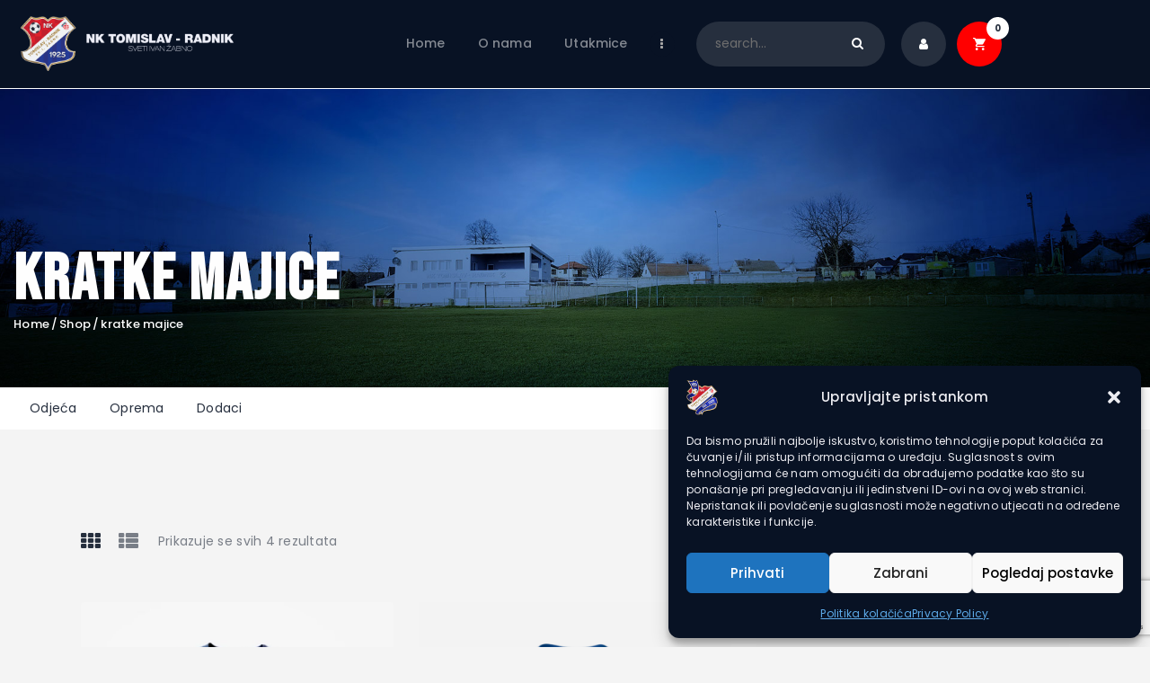

--- FILE ---
content_type: text/html; charset=UTF-8
request_url: https://nktomislav.hr/product-tag/kratke-majice/
body_size: 26290
content:
<!DOCTYPE html>
<html lang="hr" class="no-js
									 scheme_default										">
<head>
			<meta charset="UTF-8">
		<meta name="viewport" content="width=device-width, initial-scale=1, maximum-scale=1">
		<meta name="format-detection" content="telephone=no">
		<link rel="profile" href="//gmpg.org/xfn/11">
		<link rel="pingback" href="https://nktomislav.hr/xmlrpc.php">
		<meta name='robots' content='index, follow, max-image-preview:large, max-snippet:-1, max-video-preview:-1' />

	<!-- This site is optimized with the Yoast SEO Premium plugin v21.2 (Yoast SEO v26.7) - https://yoast.com/wordpress/plugins/seo/ -->
	<title>kratke majice Archives - NK Tomislav - Radnik</title>
	<link rel="canonical" href="https://nktomislav.hr/product-tag/kratke-majice/" />
	<meta property="og:locale" content="hr_HR" />
	<meta property="og:type" content="article" />
	<meta property="og:title" content="kratke majice Archives" />
	<meta property="og:url" content="https://nktomislav.hr/product-tag/kratke-majice/" />
	<meta property="og:site_name" content="NK Tomislav - Radnik" />
	<meta name="twitter:card" content="summary_large_image" />
	<script type="application/ld+json" class="yoast-schema-graph">{"@context":"https://schema.org","@graph":[{"@type":"CollectionPage","@id":"https://nktomislav.hr/product-tag/kratke-majice/","url":"https://nktomislav.hr/product-tag/kratke-majice/","name":"kratke majice Archives - NK Tomislav - Radnik","isPartOf":{"@id":"https://nktomislav.hr/#website"},"primaryImageOfPage":{"@id":"https://nktomislav.hr/product-tag/kratke-majice/#primaryimage"},"image":{"@id":"https://nktomislav.hr/product-tag/kratke-majice/#primaryimage"},"thumbnailUrl":"https://nktomislav.hr/wp-content/uploads/2024/02/kratka_majica_skola_plava.webp","breadcrumb":{"@id":"https://nktomislav.hr/product-tag/kratke-majice/#breadcrumb"},"inLanguage":"hr"},{"@type":"ImageObject","inLanguage":"hr","@id":"https://nktomislav.hr/product-tag/kratke-majice/#primaryimage","url":"https://nktomislav.hr/wp-content/uploads/2024/02/kratka_majica_skola_plava.webp","contentUrl":"https://nktomislav.hr/wp-content/uploads/2024/02/kratka_majica_skola_plava.webp","width":1000,"height":1000},{"@type":"BreadcrumbList","@id":"https://nktomislav.hr/product-tag/kratke-majice/#breadcrumb","itemListElement":[{"@type":"ListItem","position":1,"name":"Home","item":"https://nktomislav.hr/"},{"@type":"ListItem","position":2,"name":"kratke majice"}]},{"@type":"WebSite","@id":"https://nktomislav.hr/#website","url":"https://nktomislav.hr/","name":"NK Tomislav - Radnik","description":"NK Tomislav - Radnik","publisher":{"@id":"https://nktomislav.hr/#organization"},"potentialAction":[{"@type":"SearchAction","target":{"@type":"EntryPoint","urlTemplate":"https://nktomislav.hr/?s={search_term_string}"},"query-input":{"@type":"PropertyValueSpecification","valueRequired":true,"valueName":"search_term_string"}}],"inLanguage":"hr"},{"@type":"Organization","@id":"https://nktomislav.hr/#organization","name":"NK Tomislav - Radnik","alternateName":"Nk Tomislav","url":"https://nktomislav.hr/","logo":{"@type":"ImageObject","inLanguage":"hr","@id":"https://nktomislav.hr/#/schema/logo/image/","url":"https://nktomislav.hr/wp-content/uploads/2019/10/logo_wide_b_s.png","contentUrl":"https://nktomislav.hr/wp-content/uploads/2019/10/logo_wide_b_s.png","width":311,"height":80,"caption":"NK Tomislav - Radnik"},"image":{"@id":"https://nktomislav.hr/#/schema/logo/image/"},"sameAs":["https://www.facebook.com/profile.php?id=100063618546329","https://www.instagram.com/nktomislavradnik/"]}]}</script>
	<!-- / Yoast SEO Premium plugin. -->


<link rel='dns-prefetch' href='//fonts.googleapis.com' />
<link rel="alternate" type="application/rss+xml" title="NK Tomislav - Radnik &raquo; Kanal" href="https://nktomislav.hr/feed/" />
<link rel="alternate" type="application/rss+xml" title="NK Tomislav - Radnik &raquo; Kanal komentara" href="https://nktomislav.hr/comments/feed/" />
<link rel="alternate" type="text/calendar" title="NK Tomislav - Radnik &raquo; iCal Feed" href="https://nktomislav.hr/kalendar/?ical=1" />
<link rel="alternate" type="application/rss+xml" title="NK Tomislav - Radnik &raquo; kratke majice Oznaka kanal" href="https://nktomislav.hr/product-tag/kratke-majice/feed/" />
<meta property="og:site_name" content="NK Tomislav - Radnik" />
			<meta property="og:description" content="NK Tomislav &#8211; Radnik" />
			<meta property="og:type" content="website" />				<meta property="og:image" content="//nktomislav.hr/wp-content/uploads/2019/10/logo_wide_b_s.png" />
				<style id='wp-img-auto-sizes-contain-inline-css' type='text/css'>
img:is([sizes=auto i],[sizes^="auto," i]){contain-intrinsic-size:3000px 1500px}
/*# sourceURL=wp-img-auto-sizes-contain-inline-css */
</style>
<link property="stylesheet" rel='stylesheet' id='acfwf-wc-cart-block-integration-css' href='https://nktomislav.hr/wp-content/plugins/advanced-coupons-for-woocommerce-free/dist/assets/index-467dde24.css?ver=1766150191' type='text/css' media='all' />
<link property="stylesheet" rel='stylesheet' id='acfwf-wc-checkout-block-integration-css' href='https://nktomislav.hr/wp-content/plugins/advanced-coupons-for-woocommerce-free/dist/assets/index-2a7d8588.css?ver=1766150191' type='text/css' media='all' />
<link property="stylesheet" rel='stylesheet' id='sbi_styles-css' href='https://nktomislav.hr/wp-content/plugins/instagram-feed/css/sbi-styles.min.css?ver=6.10.0' type='text/css' media='all' />
<style id='wp-emoji-styles-inline-css' type='text/css'>

	img.wp-smiley, img.emoji {
		display: inline !important;
		border: none !important;
		box-shadow: none !important;
		height: 1em !important;
		width: 1em !important;
		margin: 0 0.07em !important;
		vertical-align: -0.1em !important;
		background: none !important;
		padding: 0 !important;
	}
/*# sourceURL=wp-emoji-styles-inline-css */
</style>
<link property="stylesheet" rel='stylesheet' id='wp-block-library-css' href='https://nktomislav.hr/wp-includes/css/dist/block-library/style.min.css?ver=6.9' type='text/css' media='all' />
<style id='classic-theme-styles-inline-css' type='text/css'>
/*! This file is auto-generated */
.wp-block-button__link{color:#fff;background-color:#32373c;border-radius:9999px;box-shadow:none;text-decoration:none;padding:calc(.667em + 2px) calc(1.333em + 2px);font-size:1.125em}.wp-block-file__button{background:#32373c;color:#fff;text-decoration:none}
/*# sourceURL=/wp-includes/css/classic-themes.min.css */
</style>
<link property="stylesheet" rel='stylesheet' id='acfw-blocks-frontend-css' href='https://nktomislav.hr/wp-content/plugins/advanced-coupons-for-woocommerce-free/css/acfw-blocks-frontend.css?ver=4.7.1' type='text/css' media='all' />
<style id='global-styles-inline-css' type='text/css'>
:root{--wp--preset--aspect-ratio--square: 1;--wp--preset--aspect-ratio--4-3: 4/3;--wp--preset--aspect-ratio--3-4: 3/4;--wp--preset--aspect-ratio--3-2: 3/2;--wp--preset--aspect-ratio--2-3: 2/3;--wp--preset--aspect-ratio--16-9: 16/9;--wp--preset--aspect-ratio--9-16: 9/16;--wp--preset--color--black: #000000;--wp--preset--color--cyan-bluish-gray: #abb8c3;--wp--preset--color--white: #ffffff;--wp--preset--color--pale-pink: #f78da7;--wp--preset--color--vivid-red: #cf2e2e;--wp--preset--color--luminous-vivid-orange: #ff6900;--wp--preset--color--luminous-vivid-amber: #fcb900;--wp--preset--color--light-green-cyan: #7bdcb5;--wp--preset--color--vivid-green-cyan: #00d084;--wp--preset--color--pale-cyan-blue: #8ed1fc;--wp--preset--color--vivid-cyan-blue: #0693e3;--wp--preset--color--vivid-purple: #9b51e0;--wp--preset--color--bg-color: #ffffff;--wp--preset--color--bd-color: #e3e3e3;--wp--preset--color--text: #797e87;--wp--preset--color--text-dark: #262f3e;--wp--preset--color--text-light: #797e87;--wp--preset--color--text-link: #ff0000;--wp--preset--color--text-hover: #081324;--wp--preset--color--text-link-2: #80d572;--wp--preset--color--text-hover-2: #8be77c;--wp--preset--color--text-link-3: #ddb837;--wp--preset--color--text-hover-3: #eec432;--wp--preset--gradient--vivid-cyan-blue-to-vivid-purple: linear-gradient(135deg,rgb(6,147,227) 0%,rgb(155,81,224) 100%);--wp--preset--gradient--light-green-cyan-to-vivid-green-cyan: linear-gradient(135deg,rgb(122,220,180) 0%,rgb(0,208,130) 100%);--wp--preset--gradient--luminous-vivid-amber-to-luminous-vivid-orange: linear-gradient(135deg,rgb(252,185,0) 0%,rgb(255,105,0) 100%);--wp--preset--gradient--luminous-vivid-orange-to-vivid-red: linear-gradient(135deg,rgb(255,105,0) 0%,rgb(207,46,46) 100%);--wp--preset--gradient--very-light-gray-to-cyan-bluish-gray: linear-gradient(135deg,rgb(238,238,238) 0%,rgb(169,184,195) 100%);--wp--preset--gradient--cool-to-warm-spectrum: linear-gradient(135deg,rgb(74,234,220) 0%,rgb(151,120,209) 20%,rgb(207,42,186) 40%,rgb(238,44,130) 60%,rgb(251,105,98) 80%,rgb(254,248,76) 100%);--wp--preset--gradient--blush-light-purple: linear-gradient(135deg,rgb(255,206,236) 0%,rgb(152,150,240) 100%);--wp--preset--gradient--blush-bordeaux: linear-gradient(135deg,rgb(254,205,165) 0%,rgb(254,45,45) 50%,rgb(107,0,62) 100%);--wp--preset--gradient--luminous-dusk: linear-gradient(135deg,rgb(255,203,112) 0%,rgb(199,81,192) 50%,rgb(65,88,208) 100%);--wp--preset--gradient--pale-ocean: linear-gradient(135deg,rgb(255,245,203) 0%,rgb(182,227,212) 50%,rgb(51,167,181) 100%);--wp--preset--gradient--electric-grass: linear-gradient(135deg,rgb(202,248,128) 0%,rgb(113,206,126) 100%);--wp--preset--gradient--midnight: linear-gradient(135deg,rgb(2,3,129) 0%,rgb(40,116,252) 100%);--wp--preset--font-size--small: 13px;--wp--preset--font-size--medium: 20px;--wp--preset--font-size--large: 36px;--wp--preset--font-size--x-large: 42px;--wp--preset--spacing--20: 0.44rem;--wp--preset--spacing--30: 0.67rem;--wp--preset--spacing--40: 1rem;--wp--preset--spacing--50: 1.5rem;--wp--preset--spacing--60: 2.25rem;--wp--preset--spacing--70: 3.38rem;--wp--preset--spacing--80: 5.06rem;--wp--preset--shadow--natural: 6px 6px 9px rgba(0, 0, 0, 0.2);--wp--preset--shadow--deep: 12px 12px 50px rgba(0, 0, 0, 0.4);--wp--preset--shadow--sharp: 6px 6px 0px rgba(0, 0, 0, 0.2);--wp--preset--shadow--outlined: 6px 6px 0px -3px rgb(255, 255, 255), 6px 6px rgb(0, 0, 0);--wp--preset--shadow--crisp: 6px 6px 0px rgb(0, 0, 0);}:where(.is-layout-flex){gap: 0.5em;}:where(.is-layout-grid){gap: 0.5em;}body .is-layout-flex{display: flex;}.is-layout-flex{flex-wrap: wrap;align-items: center;}.is-layout-flex > :is(*, div){margin: 0;}body .is-layout-grid{display: grid;}.is-layout-grid > :is(*, div){margin: 0;}:where(.wp-block-columns.is-layout-flex){gap: 2em;}:where(.wp-block-columns.is-layout-grid){gap: 2em;}:where(.wp-block-post-template.is-layout-flex){gap: 1.25em;}:where(.wp-block-post-template.is-layout-grid){gap: 1.25em;}.has-black-color{color: var(--wp--preset--color--black) !important;}.has-cyan-bluish-gray-color{color: var(--wp--preset--color--cyan-bluish-gray) !important;}.has-white-color{color: var(--wp--preset--color--white) !important;}.has-pale-pink-color{color: var(--wp--preset--color--pale-pink) !important;}.has-vivid-red-color{color: var(--wp--preset--color--vivid-red) !important;}.has-luminous-vivid-orange-color{color: var(--wp--preset--color--luminous-vivid-orange) !important;}.has-luminous-vivid-amber-color{color: var(--wp--preset--color--luminous-vivid-amber) !important;}.has-light-green-cyan-color{color: var(--wp--preset--color--light-green-cyan) !important;}.has-vivid-green-cyan-color{color: var(--wp--preset--color--vivid-green-cyan) !important;}.has-pale-cyan-blue-color{color: var(--wp--preset--color--pale-cyan-blue) !important;}.has-vivid-cyan-blue-color{color: var(--wp--preset--color--vivid-cyan-blue) !important;}.has-vivid-purple-color{color: var(--wp--preset--color--vivid-purple) !important;}.has-black-background-color{background-color: var(--wp--preset--color--black) !important;}.has-cyan-bluish-gray-background-color{background-color: var(--wp--preset--color--cyan-bluish-gray) !important;}.has-white-background-color{background-color: var(--wp--preset--color--white) !important;}.has-pale-pink-background-color{background-color: var(--wp--preset--color--pale-pink) !important;}.has-vivid-red-background-color{background-color: var(--wp--preset--color--vivid-red) !important;}.has-luminous-vivid-orange-background-color{background-color: var(--wp--preset--color--luminous-vivid-orange) !important;}.has-luminous-vivid-amber-background-color{background-color: var(--wp--preset--color--luminous-vivid-amber) !important;}.has-light-green-cyan-background-color{background-color: var(--wp--preset--color--light-green-cyan) !important;}.has-vivid-green-cyan-background-color{background-color: var(--wp--preset--color--vivid-green-cyan) !important;}.has-pale-cyan-blue-background-color{background-color: var(--wp--preset--color--pale-cyan-blue) !important;}.has-vivid-cyan-blue-background-color{background-color: var(--wp--preset--color--vivid-cyan-blue) !important;}.has-vivid-purple-background-color{background-color: var(--wp--preset--color--vivid-purple) !important;}.has-black-border-color{border-color: var(--wp--preset--color--black) !important;}.has-cyan-bluish-gray-border-color{border-color: var(--wp--preset--color--cyan-bluish-gray) !important;}.has-white-border-color{border-color: var(--wp--preset--color--white) !important;}.has-pale-pink-border-color{border-color: var(--wp--preset--color--pale-pink) !important;}.has-vivid-red-border-color{border-color: var(--wp--preset--color--vivid-red) !important;}.has-luminous-vivid-orange-border-color{border-color: var(--wp--preset--color--luminous-vivid-orange) !important;}.has-luminous-vivid-amber-border-color{border-color: var(--wp--preset--color--luminous-vivid-amber) !important;}.has-light-green-cyan-border-color{border-color: var(--wp--preset--color--light-green-cyan) !important;}.has-vivid-green-cyan-border-color{border-color: var(--wp--preset--color--vivid-green-cyan) !important;}.has-pale-cyan-blue-border-color{border-color: var(--wp--preset--color--pale-cyan-blue) !important;}.has-vivid-cyan-blue-border-color{border-color: var(--wp--preset--color--vivid-cyan-blue) !important;}.has-vivid-purple-border-color{border-color: var(--wp--preset--color--vivid-purple) !important;}.has-vivid-cyan-blue-to-vivid-purple-gradient-background{background: var(--wp--preset--gradient--vivid-cyan-blue-to-vivid-purple) !important;}.has-light-green-cyan-to-vivid-green-cyan-gradient-background{background: var(--wp--preset--gradient--light-green-cyan-to-vivid-green-cyan) !important;}.has-luminous-vivid-amber-to-luminous-vivid-orange-gradient-background{background: var(--wp--preset--gradient--luminous-vivid-amber-to-luminous-vivid-orange) !important;}.has-luminous-vivid-orange-to-vivid-red-gradient-background{background: var(--wp--preset--gradient--luminous-vivid-orange-to-vivid-red) !important;}.has-very-light-gray-to-cyan-bluish-gray-gradient-background{background: var(--wp--preset--gradient--very-light-gray-to-cyan-bluish-gray) !important;}.has-cool-to-warm-spectrum-gradient-background{background: var(--wp--preset--gradient--cool-to-warm-spectrum) !important;}.has-blush-light-purple-gradient-background{background: var(--wp--preset--gradient--blush-light-purple) !important;}.has-blush-bordeaux-gradient-background{background: var(--wp--preset--gradient--blush-bordeaux) !important;}.has-luminous-dusk-gradient-background{background: var(--wp--preset--gradient--luminous-dusk) !important;}.has-pale-ocean-gradient-background{background: var(--wp--preset--gradient--pale-ocean) !important;}.has-electric-grass-gradient-background{background: var(--wp--preset--gradient--electric-grass) !important;}.has-midnight-gradient-background{background: var(--wp--preset--gradient--midnight) !important;}.has-small-font-size{font-size: var(--wp--preset--font-size--small) !important;}.has-medium-font-size{font-size: var(--wp--preset--font-size--medium) !important;}.has-large-font-size{font-size: var(--wp--preset--font-size--large) !important;}.has-x-large-font-size{font-size: var(--wp--preset--font-size--x-large) !important;}
:where(.wp-block-post-template.is-layout-flex){gap: 1.25em;}:where(.wp-block-post-template.is-layout-grid){gap: 1.25em;}
:where(.wp-block-term-template.is-layout-flex){gap: 1.25em;}:where(.wp-block-term-template.is-layout-grid){gap: 1.25em;}
:where(.wp-block-columns.is-layout-flex){gap: 2em;}:where(.wp-block-columns.is-layout-grid){gap: 2em;}
:root :where(.wp-block-pullquote){font-size: 1.5em;line-height: 1.6;}
/*# sourceURL=global-styles-inline-css */
</style>
<link property="stylesheet" rel='stylesheet' id='contact-form-7-css' href='https://nktomislav.hr/wp-content/plugins/contact-form-7/includes/css/styles.css?ver=6.1.4' type='text/css' media='all' />
<link property="stylesheet" rel='stylesheet' id='plyr-css-css' href='https://nktomislav.hr/wp-content/plugins/easy-video-player/lib/plyr.css?ver=6.9' type='text/css' media='all' />
<link property="stylesheet" rel='stylesheet' id='dashicons-css' href='https://nktomislav.hr/wp-includes/css/dashicons.min.css?ver=6.9' type='text/css' media='all' />
<link property="stylesheet" rel='stylesheet' id='sportspress-general-css' href='//nktomislav.hr/wp-content/plugins/sportspress/assets/css/sportspress.css?ver=2.7.13' type='text/css' media='all' />
<link property="stylesheet" rel='stylesheet' id='sportspress-icons-css' href='//nktomislav.hr/wp-content/plugins/sportspress/assets/css/icons.css?ver=2.7' type='text/css' media='all' />
<link property="stylesheet" rel='stylesheet' id='sportspress-roboto-css' href='//fonts.googleapis.com/css?family=Roboto%3A400%2C500&#038;subset=cyrillic%2Ccyrillic-ext%2Cgreek%2Cgreek-ext%2Clatin-ext%2Cvietnamese&#038;ver=2.7' type='text/css' media='all' />
<link property="stylesheet" rel='stylesheet' id='sportspress-style-css' href='//nktomislav.hr/wp-content/plugins/sportspress/assets/css/sportspress-style.css?ver=2.7' type='text/css' media='all' />
<link property="stylesheet" rel='stylesheet' id='sportspress-style-ltr-css' href='//nktomislav.hr/wp-content/plugins/sportspress/assets/css/sportspress-style-ltr.css?ver=2.7' type='text/css' media='all' />
<link property="stylesheet" rel='stylesheet' id='trx_addons-icons-css' href='https://nktomislav.hr/wp-content/plugins/trx_addons/css/font-icons/css/trx_addons_icons.css' type='text/css' media='all' />
<link property="stylesheet" rel='stylesheet' id='jquery-swiper-css' href='https://nktomislav.hr/wp-content/plugins/trx_addons/js/swiper/swiper.min.css' type='text/css' media='all' />
<link property="stylesheet" rel='stylesheet' id='magnific-popup-css' href='https://nktomislav.hr/wp-content/plugins/trx_addons/js/magnific/magnific-popup.min.css' type='text/css' media='all' />
<link property="stylesheet" rel='stylesheet' id='trx_addons-css' href='https://nktomislav.hr/wp-content/plugins/trx_addons/css/__styles.css' type='text/css' media='all' />
<link property="stylesheet" rel='stylesheet' id='trx_addons-animation-css' href='https://nktomislav.hr/wp-content/plugins/trx_addons/css/trx_addons.animation.css' type='text/css' media='all' />
<link property="stylesheet" rel='stylesheet' id='trx_socials-icons-css' href='https://nktomislav.hr/wp-content/plugins/trx_socials/assets/css/font_icons/css/trx_socials_icons.css' type='text/css' media='all' />
<link property="stylesheet" rel='stylesheet' id='trx_socials-widget_instagram-css' href='https://nktomislav.hr/wp-content/plugins/trx_socials/widgets/instagram/instagram.css' type='text/css' media='all' />
<link property="stylesheet" rel='stylesheet' id='woocommerce-layout-css' href='https://nktomislav.hr/wp-content/plugins/woocommerce/assets/css/woocommerce-layout.css?ver=10.4.3' type='text/css' media='all' />
<link property="stylesheet" rel='stylesheet' id='woocommerce-smallscreen-css' href='https://nktomislav.hr/wp-content/plugins/woocommerce/assets/css/woocommerce-smallscreen.css?ver=10.4.3' type='text/css' media='only screen and (max-width: 768px)' />
<link property="stylesheet" rel='stylesheet' id='woocommerce-general-css' href='https://nktomislav.hr/wp-content/plugins/woocommerce/assets/css/woocommerce.css?ver=10.4.3' type='text/css' media='all' />
<style id='woocommerce-inline-inline-css' type='text/css'>
.woocommerce form .form-row .required { visibility: visible; }
/*# sourceURL=woocommerce-inline-inline-css */
</style>
<link property="stylesheet" rel='stylesheet' id='tribe-events-v2-single-skeleton-css' href='https://nktomislav.hr/wp-content/plugins/the-events-calendar/build/css/tribe-events-single-skeleton.css?ver=6.15.14' type='text/css' media='all' />
<link property="stylesheet" rel='stylesheet' id='tribe-events-v2-single-skeleton-full-css' href='https://nktomislav.hr/wp-content/plugins/the-events-calendar/build/css/tribe-events-single-full.css?ver=6.15.14' type='text/css' media='all' />
<link property="stylesheet" rel='stylesheet' id='tec-events-elementor-widgets-base-styles-css' href='https://nktomislav.hr/wp-content/plugins/the-events-calendar/build/css/integrations/plugins/elementor/widgets/widget-base.css?ver=6.15.14' type='text/css' media='all' />
<link property="stylesheet" rel='stylesheet' id='cmplz-general-css' href='https://nktomislav.hr/wp-content/plugins/complianz-gdpr/assets/css/cookieblocker.min.css?ver=1766150199' type='text/css' media='all' />
<link property="stylesheet" rel='stylesheet' id='elementor-frontend-css' href='https://nktomislav.hr/wp-content/plugins/elementor/assets/css/frontend.min.css?ver=3.34.1' type='text/css' media='all' />
<style id='elementor-frontend-inline-css' type='text/css'>
.elementor-kit-2823{--e-global-color-primary:#6EC1E4;--e-global-color-secondary:#54595F;--e-global-color-text:#7A7A7A;--e-global-color-accent:#61CE70;--e-global-color-1be65185:#4054B2;--e-global-color-5d5f3900:#23A455;--e-global-color-28773b7:#000;--e-global-color-2469eac8:#FFF;--e-global-typography-primary-font-family:"Roboto";--e-global-typography-primary-font-weight:600;--e-global-typography-secondary-font-family:"Roboto Slab";--e-global-typography-secondary-font-weight:400;--e-global-typography-text-font-family:"Roboto";--e-global-typography-text-font-weight:400;--e-global-typography-accent-font-family:"Roboto";--e-global-typography-accent-font-weight:500;}.elementor-kit-2823 e-page-transition{background-color:#FFBC7D;}.elementor-section.elementor-section-boxed > .elementor-container{max-width:1920px;}.e-con{--container-max-width:1920px;}.elementor-widget:not(:last-child){margin-block-end:0px;}.elementor-element{--widgets-spacing:0px 0px;--widgets-spacing-row:0px;--widgets-spacing-column:0px;}{}.sc_layouts_title_caption{display:var(--page-title-display);}@media(max-width:1024px){.elementor-section.elementor-section-boxed > .elementor-container{max-width:1024px;}.e-con{--container-max-width:1024px;}}@media(max-width:767px){.elementor-section.elementor-section-boxed > .elementor-container{max-width:767px;}.e-con{--container-max-width:767px;}}
/*# sourceURL=elementor-frontend-inline-css */
</style>
<link property="stylesheet" rel='stylesheet' id='font-awesome-5-all-css' href='https://nktomislav.hr/wp-content/plugins/elementor/assets/lib/font-awesome/css/all.min.css?ver=4.11.64' type='text/css' media='all' />
<link property="stylesheet" rel='stylesheet' id='font-awesome-4-shim-css' href='https://nktomislav.hr/wp-content/plugins/elementor/assets/lib/font-awesome/css/v4-shims.min.css?ver=3.34.1' type='text/css' media='all' />
<link property="stylesheet" rel='stylesheet' id='sbistyles-css' href='https://nktomislav.hr/wp-content/plugins/instagram-feed/css/sbi-styles.min.css?ver=6.10.0' type='text/css' media='all' />
<link property="stylesheet" rel='stylesheet' id='elementor-gf-local-roboto-css' href='https://nktomislav.hr/wp-content/uploads/elementor/google-fonts/css/roboto.css?ver=1742887049' type='text/css' media='all' />
<link property="stylesheet" rel='stylesheet' id='elementor-gf-local-robotoslab-css' href='https://nktomislav.hr/wp-content/uploads/elementor/google-fonts/css/robotoslab.css?ver=1742887055' type='text/css' media='all' />
<link property="stylesheet" rel='stylesheet' id='style_login_widget-css' href='https://nktomislav.hr/wp-content/plugins/miniorange-login-with-eve-online-google-facebook/css/style_login_widget.min.css?ver=6.26.17' type='text/css' media='all' />
<link property="stylesheet" rel='stylesheet' id='esg-plugin-settings-css' href='https://nktomislav.hr/wp-content/plugins/essential-grid-3.1.5/public/assets/css/settings.css?ver=3.1.5' type='text/css' media='all' />
<link property="stylesheet" rel='stylesheet' id='tp-fontello-css' href='https://nktomislav.hr/wp-content/plugins/essential-grid-3.1.5/public/assets/font/fontello/css/fontello.css?ver=3.1.5' type='text/css' media='all' />
<link property="stylesheet" rel='stylesheet' id='viwcc-frontend-css' href='https://nktomislav.hr/wp-content/plugins/woo-customer-coupons/assets/css/frontend.min.css?ver=1.3.12' type='text/css' media='all' />
<style id='viwcc-frontend-inline-css' type='text/css'>
.viwcc-coupon-wrap.viwcc-coupon-wrap-1 .viwcc-coupon-content{background-color: rgba(0, 26, 255, 1);background-image: linear-gradient(315deg, rgba(0, 26, 255, 1) 0%, rgba(245, 2, 6, 1) 85%);}.viwcc-coupon-wrap.viwcc-coupon-wrap-1 .viwcc-coupon-content .viwcc-coupon-title{color:#ffffff }.viwcc-coupon-wrap.viwcc-coupon-wrap-1 .viwcc-coupon-content .viwcc-coupon-des{color:#fde7e7}.viwcc-coupon-wrap.viwcc-coupon-wrap-1 .viwcc-coupon-content .viwcc-coupon-date{color:#f5f5f5}.viwcc-coupon-wrap.viwcc-coupon-wrap-1 .viwcc-coupon-button{background:rgba(245, 226, 160, 0.34);color:rgba(0, 5, 102, 1);}.viwcc-coupon-wrap.viwcc-coupon-wrap-2{background:#4bbb89;}.viwcc-coupon-wrap.viwcc-coupon-wrap-2 .viwcc-coupon-content{border: 1px solid #0a0a46;color:#1d0b0b;}.viwcc-coupon-wrap.viwcc-coupon-wrap-3{border: 1px dotted #d0011b;background:#fff4f4;}.viwcc-coupon-wrap.viwcc-coupon-wrap-3 .viwcc-coupon-content .viwcc-coupon-title{color: #d0011b;}.viwcc-coupon-wrap.viwcc-coupon-wrap-3 .viwcc-coupon-content .viwcc-coupon-des{color: rgba(208, 1, 27, 0.83);}.viwcc-coupon-wrap.viwcc-coupon-wrap-3 .viwcc-coupon-content .viwcc-coupon-date{color: rgba(0, 0, 0, 0.54);}.viwcc-coupon-wrap.viwcc-coupon-wrap-4{background:#ffffff;border-radius:5px;box-shadow: inset 0 0 10px #d14b1b;}.viwcc-coupon-wrap.viwcc-coupon-wrap-4 .viwcc-coupon-content{box-shadow: 0px 1px 1px;color:#6f6060border-color:#d14b1b;border-style:none;border-bottom-left-radius:5px;border-bottom-right-radius:5px;}.viwcc-coupon-wrap.viwcc-coupon-wrap-4 .viwcc-coupon-title{color:#f7f7f7;background:#d14b1b;}.viwcc-coupon-wrap.viwcc-coupon-wrap-1 .viwcc-coupon-content .viwcc-coupon-title *{color:#ffffff }.viwcc-coupon-wrap.viwcc-coupon-wrap-1 .viwcc-coupon-content .viwcc-coupon-des *{color:#fde7e7}.viwcc-coupon-wrap.viwcc-coupon-wrap-2 .viwcc-coupon-content *{color:#1d0b0b;}.viwcc-coupon-wrap.viwcc-coupon-wrap-3 .viwcc-coupon-content .viwcc-coupon-title *{color: #d0011b;}.viwcc-coupon-wrap.viwcc-coupon-wrap-3 .viwcc-coupon-content .viwcc-coupon-des *{color: rgba(208, 1, 27, 0.83);}.viwcc-coupon-wrap.viwcc-coupon-wrap-4 .viwcc-coupon-content *{color:#6f6060}.viwcc-coupon-wrap.viwcc-coupon-wrap-4 .viwcc-coupon-title *{color:#f7f7f7}
/*# sourceURL=viwcc-frontend-inline-css */
</style>
<link property="stylesheet" rel='stylesheet' id='villatheme-show-message-css' href='https://nktomislav.hr/wp-content/plugins/woo-customer-coupons/assets/css/villatheme-show-message.min.css?ver=1.3.12' type='text/css' media='all' />
<link property="stylesheet" rel='stylesheet' id='fcunited-font-google_fonts-css' href='https://fonts.googleapis.com/css?family=Poppins:100,100i,200,200i,300,300i,400,400i,500,500i,600,600i,700,700i,800%7CBebas+Neue:400,400italic,700,700italic&#038;subset=latin,latin-ext' type='text/css' media='all' />
<link property="stylesheet" rel='stylesheet' id='fontello-style-css' href='https://nktomislav.hr/wp-content/themes/fcunited/css/font-icons/css/fontello.css' type='text/css' media='all' />
<link property="stylesheet" rel='stylesheet' id='fcunited-main-css' href='https://nktomislav.hr/wp-content/themes/fcunited/style.css' type='text/css' media='all' />
<link property="stylesheet" rel='stylesheet' id='fcunited-plugins-css' href='https://nktomislav.hr/wp-content/themes/fcunited/css/__plugins.css' type='text/css' media='all' />
<link property="stylesheet" rel='stylesheet' id='fcunited-custom-css' href='https://nktomislav.hr/wp-content/themes/fcunited/css/__custom.css' type='text/css' media='all' />
<link property="stylesheet" rel='stylesheet' id='fcunited-color-default-css' href='https://nktomislav.hr/wp-content/themes/fcunited/css/__colors-default.css' type='text/css' media='all' />
<link property="stylesheet" rel='stylesheet' id='fcunited-color-dark-css' href='https://nktomislav.hr/wp-content/themes/fcunited/css/__colors-dark.css' type='text/css' media='all' />
<link property="stylesheet" rel='stylesheet' id='fcunited-color-alter-css' href='https://nktomislav.hr/wp-content/themes/fcunited/css/__colors-alter.css' type='text/css' media='all' />
<link property="stylesheet" rel='stylesheet' id='mediaelement-css' href='https://nktomislav.hr/wp-includes/js/mediaelement/mediaelementplayer-legacy.min.css?ver=4.2.17' type='text/css' media='all' />
<link property="stylesheet" rel='stylesheet' id='wp-mediaelement-css' href='https://nktomislav.hr/wp-includes/js/mediaelement/wp-mediaelement.min.css?ver=6.9' type='text/css' media='all' />
<link property="stylesheet" rel='stylesheet' id='fcunited-skin-default-css' href='https://nktomislav.hr/wp-content/themes/fcunited/skins/default/skin.css' type='text/css' media='all' />
<link property="stylesheet" rel='stylesheet' id='trx_addons-responsive-css' href='https://nktomislav.hr/wp-content/plugins/trx_addons/css/__responsive.css' type='text/css' media='all' />
<link property="stylesheet" rel='stylesheet' id='fcunited-responsive-css' href='https://nktomislav.hr/wp-content/themes/fcunited/css/__responsive.css' type='text/css' media='all' />
<link property="stylesheet" rel='stylesheet' id='fcunited-skin-default-responsive-css' href='https://nktomislav.hr/wp-content/themes/fcunited/skins/default/skin-responsive.css' type='text/css' media='all' />
<style type="text/css"></style><script src="https://nktomislav.hr/wp-includes/js/jquery/jquery.min.js?ver=3.7.1" id="jquery-core-js"></script>
<script src="https://nktomislav.hr/wp-includes/js/jquery/jquery-migrate.min.js?ver=3.4.1" id="jquery-migrate-js"></script>
<script id="plyr-js-js-extra">
var easy_video_player = {"plyr_iconUrl":"https://nktomislav.hr/wp-content/plugins/easy-video-player/lib/plyr.svg","plyr_blankVideo":"https://nktomislav.hr/wp-content/plugins/easy-video-player/lib/blank.mp4"};
//# sourceURL=plyr-js-js-extra
</script>
<script src="https://nktomislav.hr/wp-content/plugins/easy-video-player/lib/plyr.js?ver=6.9" id="plyr-js-js"></script>
<script src="https://nktomislav.hr/wp-content/plugins/woocommerce/assets/js/jquery-blockui/jquery.blockUI.min.js?ver=2.7.0-wc.10.4.3" id="wc-jquery-blockui-js" defer data-wp-strategy="defer"></script>
<script id="wc-add-to-cart-js-extra">
var wc_add_to_cart_params = {"ajax_url":"/wp-admin/admin-ajax.php","wc_ajax_url":"/?wc-ajax=%%endpoint%%","i18n_view_cart":"Vidi ko\u0161aricu","cart_url":"https://nktomislav.hr/cart/","is_cart":"","cart_redirect_after_add":"no"};
//# sourceURL=wc-add-to-cart-js-extra
</script>
<script src="https://nktomislav.hr/wp-content/plugins/woocommerce/assets/js/frontend/add-to-cart.min.js?ver=10.4.3" id="wc-add-to-cart-js" defer data-wp-strategy="defer"></script>
<script src="https://nktomislav.hr/wp-content/plugins/woocommerce/assets/js/js-cookie/js.cookie.min.js?ver=2.1.4-wc.10.4.3" id="wc-js-cookie-js" defer data-wp-strategy="defer"></script>
<script id="woocommerce-js-extra">
var woocommerce_params = {"ajax_url":"/wp-admin/admin-ajax.php","wc_ajax_url":"/?wc-ajax=%%endpoint%%","i18n_password_show":"Prika\u017ei lozinku","i18n_password_hide":"Sakrij lozinku"};
//# sourceURL=woocommerce-js-extra
</script>
<script src="https://nktomislav.hr/wp-content/plugins/woocommerce/assets/js/frontend/woocommerce.min.js?ver=10.4.3" id="woocommerce-js" defer data-wp-strategy="defer"></script>
<script src="https://nktomislav.hr/wp-content/plugins/elementor/assets/lib/font-awesome/js/v4-shims.min.js?ver=3.34.1" id="font-awesome-4-shim-js"></script>
<script id="tp-tools-js-before">
window.ESG ??= {}; ESG.E ??= {}; ESG.E.site_url = 'https://nktomislav.hr'; ESG.E.plugin_url = 'https://nktomislav.hr/wp-content/plugins/essential-grid-3.1.5/'; ESG.E.ajax_url = 'https://nktomislav.hr/wp-admin/admin-ajax.php'; ESG.E.nonce = 'c3c657473b'; ESG.E.tptools = true; ESG.E.waitTptFunc ??= []; ESG.F ??= {}; ESG.F.waitTpt = () => { if ( typeof jQuery==='undefined' || !window?._tpt?.regResource || !ESG?.E?.plugin_url || (!ESG.E.tptools && !window?.SR7?.E?.plugin_url) ) return setTimeout(ESG.F.waitTpt, 29); if (!window._tpt.gsap) window._tpt.regResource({id: 'tpgsap', url : ESG.E.tptools && ESG.E.plugin_url+'/public/assets/js/libs/tpgsap.js' || SR7.E.plugin_url + 'public/js/libs/tpgsap.js'}); _tpt.checkResources(['tpgsap']).then(() => { if (window.tpGS && !_tpt?.Back) { _tpt.eases = tpGS.eases; Object.keys(_tpt.eases).forEach((e) => {_tpt[e] === undefined && (_tpt[e] = tpGS[e])}); } ESG.E.waitTptFunc.forEach((f) => { typeof f === 'function' && f(); }); ESG.E.waitTptFunc = []; }); }
//# sourceURL=tp-tools-js-before
</script>
<script src="https://nktomislav.hr/wp-content/plugins/essential-grid-3.1.5/public/assets/js/libs/tptools.js?ver=6.7.16" id="tp-tools-js" async data-wp-strategy="async"></script>
<script id="viwcc-frontend-js-extra">
var viwcc_param = {"wc_ajax_url":"/?wc-ajax=%%endpoint%%","viwcc_nonce":"8d91a374bd"};
//# sourceURL=viwcc-frontend-js-extra
</script>
<script src="https://nktomislav.hr/wp-content/plugins/woo-customer-coupons/assets/js/frontend.min.js?ver=1.3.12" id="viwcc-frontend-js"></script>
<script src="https://nktomislav.hr/wp-content/plugins/woo-customer-coupons/assets/js/villatheme-show-message.min.js?ver=1.3.12" id="villatheme-show-message-js"></script>
<link rel="https://api.w.org/" href="https://nktomislav.hr/wp-json/" /><link rel="alternate" title="JSON" type="application/json" href="https://nktomislav.hr/wp-json/wp/v2/product_tag/124" /><link rel="EditURI" type="application/rsd+xml" title="RSD" href="https://nktomislav.hr/xmlrpc.php?rsd" />
<meta name="generator" content="WordPress 6.9" />
<meta name="generator" content="SportsPress 2.7.13" />
<meta name="generator" content="WooCommerce 10.4.3" />
<meta name="generator" content="Advanced Coupons for WooCommerce Free v4.7.1" /><meta name="tec-api-version" content="v1"><meta name="tec-api-origin" content="https://nktomislav.hr"><link rel="alternate" href="https://nktomislav.hr/wp-json/tribe/events/v1/" />			<style>.cmplz-hidden {
					display: none !important;
				}</style>	<noscript><style>.woocommerce-product-gallery{ opacity: 1 !important; }</style></noscript>
	<style type="text/css">.recentcomments a{display:inline !important;padding:0 !important;margin:0 !important;}</style><noscript><style>.lazyload[data-src]{display:none !important;}</style></noscript><style>.lazyload{background-image:none !important;}.lazyload:before{background-image:none !important;}</style><link rel="modulepreload" href="https://nktomislav.hr/wp-content/plugins/advanced-coupons-for-woocommerce-free/dist/common/NoticesPlugin.12346420.js"  /><link rel="modulepreload" href="https://nktomislav.hr/wp-content/plugins/advanced-coupons-for-woocommerce-free/dist/common/sanitize.7727159a.js"  /><link rel="modulepreload" href="https://nktomislav.hr/wp-content/plugins/advanced-coupons-for-woocommerce-free/dist/common/NoticesPlugin.12346420.js"  /><link rel="modulepreload" href="https://nktomislav.hr/wp-content/plugins/advanced-coupons-for-woocommerce-free/dist/common/sanitize.7727159a.js"  /><link rel="icon" href="https://nktomislav.hr/wp-content/uploads/2019/10/logo_wide_b-90x90.png" sizes="32x32" />
<link rel="icon" href="https://nktomislav.hr/wp-content/uploads/2019/10/logo_wide_b-370x370.png" sizes="192x192" />
<link rel="apple-touch-icon" href="https://nktomislav.hr/wp-content/uploads/2019/10/logo_wide_b-370x370.png" />
<meta name="msapplication-TileImage" content="https://nktomislav.hr/wp-content/uploads/2019/10/logo_wide_b-370x370.png" />
		<style type="text/css" id="wp-custom-css">
			.seoquake-nofollow {
    text-decoration: none !important;
}
.scheme_dark .extra-countdown.top-style {
    background: #081224;
}
.single-tribe_events .tribe-events-single-section {
	width: 100%;
}
.single-tribe_events .tribe-events-event-meta .tribe-events-venue-map {
    width: 500px;
    height: 400px;
}

/*.woocommerce .related h2:first-of-type {
    display: none;
}
.woocommerce .related h5.subtitle-text {
    font-size: 0;
    position: relative;
		padding-bottom: 20px;

}

.woocommerce .related h5.subtitle-text::after {
    content: "Više proizvoda";
    font-size: 16px;
    color: inherit;
    position: center;
    left: 0;
    top: 0;
}*/


/* === HERO SEKCIJA: Globalna osnovna postavka === */

/* === Globalna postavka svih paralaks slojeva === */
.tim_parallax .sc_parallax_block_image {
  background-size: cover;
  background-position: center 60%;
}

.grb_parallax .sc_parallax_block_image {
  background-size: auto;
  background-position: center 10%;
  transform: scale(0.75); /* desktop */
}

.smoke_parallax .sc_parallax_block_image {
  background-size: cover;
  background-position: center 60%;
}

/* === Ultra-Wide Ekrani (min-width: 2561px) === */
@media screen and (min-width: 2561px) {
  .tim_parallax .sc_parallax_block_image {
    background-size: 90%;
  }

  .grb_parallax .sc_parallax_block_image {
    background-size: 60%;
    transform: scale(0.85);
  }

  .smoke_parallax .sc_parallax_block_image {
    background-size: 100%;
  }
}

/* === Standardni desktop (max-width: 1920px) === */
@media screen and (max-width: 1920px) {
  .grb_parallax .sc_parallax_block_image {
    transform: scale(0.75);
  }
}

/* === Tablet (max-width: 1024px) === */
@media screen and (max-width: 1024px) {
  .tim_parallax .sc_parallax_block_image,
  .grb_parallax .sc_parallax_block_image,
  .smoke_parallax .sc_parallax_block_image {
    background-size: contain;
    background-position: center top;
  }

  .grb_parallax .sc_parallax_block_image {
    transform: scale(0.4);
  }
}

/* === Mobilni uređaji (max-width: 767px) === */
@media screen and (max-width: 767px) {
  .tim_parallax,
  .grb_parallax,
  .smoke_parallax {
    display: none !important;
  }

  .elementor-element-f6fab5b {
    background-image: url('https://nktomislav.hr/wp-content/uploads/2025/06/Ekipa-2025_b-1.webp') !important;
    background-size: cover !important;
    background-position: center top !important;
    background-repeat: no-repeat !important;
    min-height: 100vh !important;
  }
}
		</style>
		<style type="text/css" id="trx_addons-inline-styles-inline-css">.fcunited_inline_819770103{background-color:#F4F4F4;}</style>
<style id="elementor-post-2612">.elementor-2612 .elementor-element.elementor-element-5120a1ef > .elementor-container > .elementor-column > .elementor-widget-wrap{align-content:center;align-items:center;}.elementor-2612 .elementor-element.elementor-element-5120a1ef{margin-top:0px;margin-bottom:1px;padding:0.2em 0em 0.2em 0em;z-index:9999;}.elementor-2612 .elementor-element.elementor-element-113536a{-ms-flex-pack:inherit;-webkit-justify-content:inherit;justify-content:inherit;}.elementor-2612 .elementor-element.elementor-element-4992179 .logo_image{max-height:80px;}.elementor-2612 .elementor-element.elementor-element-632a6cda{-ms-flex-pack:inherit;-webkit-justify-content:inherit;justify-content:inherit;}.elementor-2612 .elementor-element.elementor-element-c9aff06 > .elementor-widget-container{margin:0px -13px 0px 0px;}.elementor-2612 .elementor-element.elementor-element-7d2eb936:not(.elementor-motion-effects-element-type-background), .elementor-2612 .elementor-element.elementor-element-7d2eb936 > .elementor-motion-effects-container > .elementor-motion-effects-layer{background-image:url("https://nktomislav.hr/wp-content/uploads/2023/01/bcktest2.jpg");background-position:center center;background-repeat:no-repeat;background-size:cover;}.elementor-2612 .elementor-element.elementor-element-7d2eb936{transition:background 0.3s, border 0.3s, border-radius 0.3s, box-shadow 0.3s;}.elementor-2612 .elementor-element.elementor-element-7d2eb936 > .elementor-background-overlay{transition:background 0.3s, border-radius 0.3s, opacity 0.3s;}.elementor-2612 .elementor-element.elementor-element-2c26552d{-ms-flex-pack:inherit;-webkit-justify-content:inherit;justify-content:inherit;}.elementor-2612 .elementor-element.elementor-element-7736fef8{--spacer-size:285px;}.elementor-2612 .elementor-element.elementor-element-1814575e{--spacer-size:180px;}.elementor-2612 .elementor-element.elementor-element-3240d2c .sc_layouts_title{min-height:0px;}.elementor-2612 .elementor-element.elementor-element-20510325{--spacer-size:61px;}.elementor-2612 .elementor-element.elementor-element-37a15b6{-ms-flex-pack:inherit;-webkit-justify-content:inherit;justify-content:inherit;}@media(max-width:1024px){.elementor-2612 .elementor-element.elementor-element-1814575e{--spacer-size:120px;}.elementor-2612 .elementor-element.elementor-element-20510325{--spacer-size:50px;}}@media(min-width:768px){.elementor-2612 .elementor-element.elementor-element-113536a{width:25.076%;}.elementor-2612 .elementor-element.elementor-element-632a6cda{width:74.924%;}}@media(max-width:1024px) and (min-width:768px){.elementor-2612 .elementor-element.elementor-element-113536a{width:33%;}.elementor-2612 .elementor-element.elementor-element-632a6cda{width:67%;}}@media(max-width:767px){.elementor-2612 .elementor-element.elementor-element-113536a{width:50%;}.elementor-2612 .elementor-element.elementor-element-113536a.elementor-column > .elementor-widget-wrap{justify-content:center;}.elementor-2612 .elementor-element.elementor-element-632a6cda{width:50%;}.elementor-2612 .elementor-element.elementor-element-632a6cda.elementor-column > .elementor-widget-wrap{justify-content:center;}.elementor-2612 .elementor-element.elementor-element-c9aff06 > .elementor-widget-container{margin:0px 0px 0px 0px;}.elementor-2612 .elementor-element.elementor-element-1814575e{--spacer-size:65px;}.elementor-2612 .elementor-element.elementor-element-20510325{--spacer-size:30px;}}</style>
<style>.elementor-2612 .elementor-element.elementor-element-5120a1ef > .elementor-container > .elementor-column > .elementor-widget-wrap{align-content:center;align-items:center;}.elementor-2612 .elementor-element.elementor-element-5120a1ef{margin-top:0px;margin-bottom:1px;padding:0.2em 0em 0.2em 0em;z-index:9999;}.elementor-2612 .elementor-element.elementor-element-113536a{-ms-flex-pack:inherit;-webkit-justify-content:inherit;justify-content:inherit;}.elementor-2612 .elementor-element.elementor-element-4992179 .logo_image{max-height:80px;}.elementor-2612 .elementor-element.elementor-element-632a6cda{-ms-flex-pack:inherit;-webkit-justify-content:inherit;justify-content:inherit;}.elementor-2612 .elementor-element.elementor-element-c9aff06 > .elementor-widget-container{margin:0px -13px 0px 0px;}.elementor-2612 .elementor-element.elementor-element-7d2eb936:not(.elementor-motion-effects-element-type-background), .elementor-2612 .elementor-element.elementor-element-7d2eb936 > .elementor-motion-effects-container > .elementor-motion-effects-layer{background-image:url("https://nktomislav.hr/wp-content/uploads/2023/01/bcktest2.jpg");background-position:center center;background-repeat:no-repeat;background-size:cover;}.elementor-2612 .elementor-element.elementor-element-7d2eb936{transition:background 0.3s, border 0.3s, border-radius 0.3s, box-shadow 0.3s;}.elementor-2612 .elementor-element.elementor-element-7d2eb936 > .elementor-background-overlay{transition:background 0.3s, border-radius 0.3s, opacity 0.3s;}.elementor-2612 .elementor-element.elementor-element-2c26552d{-ms-flex-pack:inherit;-webkit-justify-content:inherit;justify-content:inherit;}.elementor-2612 .elementor-element.elementor-element-7736fef8{--spacer-size:285px;}.elementor-2612 .elementor-element.elementor-element-1814575e{--spacer-size:180px;}.elementor-2612 .elementor-element.elementor-element-3240d2c .sc_layouts_title{min-height:0px;}.elementor-2612 .elementor-element.elementor-element-20510325{--spacer-size:61px;}.elementor-2612 .elementor-element.elementor-element-37a15b6{-ms-flex-pack:inherit;-webkit-justify-content:inherit;justify-content:inherit;}@media(max-width:1024px){.elementor-2612 .elementor-element.elementor-element-1814575e{--spacer-size:120px;}.elementor-2612 .elementor-element.elementor-element-20510325{--spacer-size:50px;}}@media(min-width:768px){.elementor-2612 .elementor-element.elementor-element-113536a{width:25.076%;}.elementor-2612 .elementor-element.elementor-element-632a6cda{width:74.924%;}}@media(max-width:1024px) and (min-width:768px){.elementor-2612 .elementor-element.elementor-element-113536a{width:33%;}.elementor-2612 .elementor-element.elementor-element-632a6cda{width:67%;}}@media(max-width:767px){.elementor-2612 .elementor-element.elementor-element-113536a{width:50%;}.elementor-2612 .elementor-element.elementor-element-113536a.elementor-column > .elementor-widget-wrap{justify-content:center;}.elementor-2612 .elementor-element.elementor-element-632a6cda{width:50%;}.elementor-2612 .elementor-element.elementor-element-632a6cda.elementor-column > .elementor-widget-wrap{justify-content:center;}.elementor-2612 .elementor-element.elementor-element-c9aff06 > .elementor-widget-container{margin:0px 0px 0px 0px;}.elementor-2612 .elementor-element.elementor-element-1814575e{--spacer-size:65px;}.elementor-2612 .elementor-element.elementor-element-20510325{--spacer-size:30px;}}</style>
<link property="stylesheet" rel='stylesheet' id='wc-blocks-style-css' href='https://nktomislav.hr/wp-content/plugins/woocommerce/assets/client/blocks/wc-blocks.css?ver=wc-10.4.3' type='text/css' media='all' />
<link property="stylesheet" rel='stylesheet' id='widget-spacer-css' href='https://nktomislav.hr/wp-content/plugins/elementor/assets/css/widget-spacer.min.css?ver=3.34.1' type='text/css' media='all' />
<link property="stylesheet" rel='stylesheet' id='e-animation-fadeIn-css' href='https://nktomislav.hr/wp-content/plugins/elementor/assets/lib/animations/styles/fadeIn.min.css?ver=3.34.1' type='text/css' media='all' />
</head>

<body data-cmplz=1 class="archive tax-product_tag term-kratke-majice term-124 wp-custom-logo wp-theme-fcunited theme-fcunited ua_chrome woocommerce woocommerce-page woocommerce-no-js tribe-no-js fcunited_inline_819770103 body_tag scheme_default blog_mode_shop body_style_wide  is_stream blog_style_excerpt sidebar_hide expand_content trx_addons_present header_type_custom header_style_header-custom-2612 header_position_default menu_style_top no_layout elementor-default elementor-kit-2823">

	
	
	<div class="body_wrap">

		<div class="page_wrap">
			<header class="top_panel top_panel_custom top_panel_custom_2612 top_panel_custom_header-home-6-shop-title				 without_bg_image">
			<div data-elementor-type="cpt_layouts" data-elementor-id="2612" class="elementor elementor-2612" data-elementor-post-type="cpt_layouts">
						<section class="elementor-section elementor-top-section elementor-element elementor-element-5120a1ef sc_layouts_row sc_layouts_row_type_normal elementor-section-content-middle scheme_dark elementor-section-boxed elementor-section-height-default elementor-section-height-default" data-id="5120a1ef" data-element_type="section">
						<div class="elementor-container elementor-column-gap-extended">
					<div class="elementor-column elementor-col-50 elementor-top-column elementor-element elementor-element-113536a sc_layouts_column sc_layouts_column_align_left sc_inner_width_none sc_layouts_column_icons_position_left" data-id="113536a" data-element_type="column">
			<div class="elementor-widget-wrap elementor-element-populated">
						<div class="sc_layouts_item elementor-element elementor-element-4992179 sc_fly_static elementor-widget elementor-widget-trx_sc_layouts_logo" data-id="4992179" data-element_type="widget" data-widget_type="trx_sc_layouts_logo.default">
				<div class="elementor-widget-container">
					<a href="https://nktomislav.hr/" id="trx_sc_layouts_logo_1735146794" class="sc_layouts_logo sc_layouts_logo_default"><img fetchpriority="high" class="logo_image lazyload"
				 src="[data-uri]"
										 
											alt="NK Tomislav - Radnik" width="2835" height="680" data-src="//nktomislav.hr/wp-content/uploads/2023/01/cropped-logo_wide-1.png" decoding="async" data-srcset="//nktomislav.hr/wp-content/uploads/2023/01/logo_wide-1.png 2x" data-eio-rwidth="2835" data-eio-rheight="680"><noscript><img fetchpriority="high" class="logo_image"
					src="//nktomislav.hr/wp-content/uploads/2023/01/cropped-logo_wide-1.png"
											srcset="//nktomislav.hr/wp-content/uploads/2023/01/logo_wide-1.png 2x"
											alt="NK Tomislav - Radnik" width="2835" height="680" data-eio="l"></noscript></a><!-- /.sc_layouts_logo -->				</div>
				</div>
					</div>
		</div>
				<div class="elementor-column elementor-col-50 elementor-top-column elementor-element elementor-element-632a6cda sc_layouts_column sc_layouts_column_align_right sc_inner_width_none sc_layouts_column_icons_position_left" data-id="632a6cda" data-element_type="column">
			<div class="elementor-widget-wrap elementor-element-populated">
						<div class="sc_layouts_item elementor-element elementor-element-7bba1483 sc_layouts_hide_on_mobile sc_fly_static elementor-widget elementor-widget-trx_sc_layouts_menu" data-id="7bba1483" data-element_type="widget" data-widget_type="trx_sc_layouts_menu.default">
				<div class="elementor-widget-container">
					<nav class="sc_layouts_menu sc_layouts_menu_default sc_layouts_menu_dir_horizontal menu_hover_fade hide_on_mobile" itemtype="http://schema.org/SiteNavigationElement" itemscope="itemscope" id="trx_sc_layouts_menu_2130430846" data-animation-in="fadeIn" data-animation-out="fadeOut"		><ul id="sc_layouts_menu_949768025" class="sc_layouts_menu_nav"><li id="menu-item-4094" class="menu-item menu-item-type-custom menu-item-object-custom menu-item-4094"><a href="#"><span>Home</span></a></li><li id="menu-item-4110" class="menu-item menu-item-type-custom menu-item-object-custom menu-item-has-children menu-item-4110"><a href="http://www.nktomislav.hr/team/nk-tomislav-radnik/"><span>O nama</span></a>
<ul class="sub-menu"><li id="menu-item-7241" class="menu-item menu-item-type-post_type menu-item-object-page menu-item-7241"><a href="https://nktomislav.hr/clanstvo/"><span>Članstvo</span></a></li><li id="menu-item-4113" class="menu-item menu-item-type-post_type menu-item-object-page menu-item-4113"><a href="https://nktomislav.hr/our-team/"><span>Team</span></a></li><li id="menu-item-4134" class="menu-item menu-item-type-post_type menu-item-object-page menu-item-4134"><a href="https://nktomislav.hr/elitna-znl/"><span>Elitna ŽNL</span></a></li></ul>
</li><li id="menu-item-4114" class="menu-item menu-item-type-custom menu-item-object-custom menu-item-has-children menu-item-4114"><a href="#"><span>Utakmice</span></a>
<ul class="sub-menu"><li id="menu-item-7528" class="menu-item menu-item-type-custom menu-item-object-custom menu-item-7528"><a href="http://nktomislav.hr/kalendar"><span>Kalendar</span></a></li><li id="menu-item-9168" class="menu-item menu-item-type-post_type menu-item-object-page menu-item-9168"><a href="https://nktomislav.hr/nk-tomislav-radnik-utakmice/"><span>Pogledaj utakmicu</span></a></li></ul>
</li><li id="menu-item-4101" class="menu-item menu-item-type-post_type menu-item-object-page menu-item-has-children menu-item-4101"><a href="https://nktomislav.hr/skola-nogometa/"><span>Škola nogometa</span></a>
<ul class="sub-menu"><li id="menu-item-9932" class="menu-item menu-item-type-post_type menu-item-object-page menu-item-9932"><a href="https://nktomislav.hr/u-17-kadeti-i-juniori/"><span>U-17 Kadeti i juniori</span></a></li></ul>
</li><li id="menu-item-4112" class="menu-item menu-item-type-post_type menu-item-object-page menu-item-4112"><a href="https://nktomislav.hr/novosti/"><span>News</span></a></li><li id="menu-item-4103" class="menu-item menu-item-type-post_type menu-item-object-page menu-item-4103"><a href="https://nktomislav.hr/webshop/"><span>Shop</span></a></li><li id="menu-item-4144" class="menu-item menu-item-type-post_type menu-item-object-page menu-item-4144"><a href="https://nktomislav.hr/contacts/"><span>Kontakt</span></a></li></ul></nav><!-- /.sc_layouts_menu -->				</div>
				</div>
				<div class="sc_layouts_item elementor-element elementor-element-1de51de0 sc_layouts_hide_on_tablet sc_layouts_hide_on_mobile sc_fly_static elementor-widget elementor-widget-trx_sc_layouts_search" data-id="1de51de0" data-element_type="widget" data-widget_type="trx_sc_layouts_search.default">
				<div class="elementor-widget-container">
					<div id="trx_sc_layouts_search_1079010508" class="sc_layouts_search hide_on_tablet hide_on_mobile"><div class="search_wrap search_style_normal layouts_search">
	<div class="search_form_wrap">
		<form role="search" method="get" class="search_form" action="https://nktomislav.hr/">
			<input type="hidden" value="" name="post_types">
			<input type="text" class="search_field" placeholder="Search..." value="" name="s">
			<button type="submit" class="search_submit trx_addons_icon-search"></button>
					</form>
	</div>
	</div></div><!-- /.sc_layouts_search -->				</div>
				</div>
				<div class="sc_layouts_item elementor-element elementor-element-c9aff06 scheme_dark sc_fly_static elementor-widget elementor-widget-trx_sc_layouts_login" data-id="c9aff06" data-element_type="widget" data-widget_type="trx_sc_layouts_login.default">
				<div class="elementor-widget-container">
					<div id="trx_sc_layouts_login_1943359839" class="sc_layouts_login sc_layouts_menu sc_layouts_menu_default"><ul class="sc_layouts_login_menu sc_layouts_menu_nav sc_layouts_menu_no_collapse"><li class="menu-item"><a href="#trx_addons_login_popup" class="trx_addons_popup_link trx_addons_login_link "><span class="sc_layouts_item_icon sc_layouts_login_icon sc_icons_type_icons trx_addons_icon-user-alt"></span><span class="sc_layouts_item_details sc_layouts_login_details"><span class="sc_layouts_item_details_line1 sc_layouts_iconed_text_line1"> </span></span></a></li></ul></div><!-- /.sc_layouts_login -->				</div>
				</div>
				<div class="sc_layouts_item elementor-element elementor-element-05eab25 scheme_default sc_layouts_hide_on_mobile sc_fly_static elementor-widget elementor-widget-trx_sc_layouts_cart" data-id="05eab25" data-element_type="widget" data-widget_type="trx_sc_layouts_cart.default">
				<div class="elementor-widget-container">
					<div id="trx_sc_layouts_cart_1369720342" class="sc_layouts_cart hide_on_mobile">
		<span class="sc_layouts_item_icon sc_layouts_cart_icon sc_icons_type_icons trx_addons_icon-basket"></span>
		<span class="sc_layouts_item_details sc_layouts_cart_details">
						<span class="sc_layouts_item_details_line2 sc_layouts_cart_totals">
				<span class="sc_layouts_cart_items">0 items</span>
				- 
				<span class="sc_layouts_cart_summa">&euro;0,00</span>
			</span>
		</span><!-- /.sc_layouts_cart_details -->
		<span class="sc_layouts_cart_items_short">0</span>
		<div class="sc_layouts_cart_widget widget_area">
			<span class="sc_layouts_cart_widget_close trx_addons_icon-cancel"></span>
			<div class="widget woocommerce widget_shopping_cart"><div class="widget_shopping_cart_content"></div></div>		</div><!-- /.sc_layouts_cart_widget -->
	</div><!-- /.sc_layouts_cart -->				</div>
				</div>
				<div class="sc_layouts_item elementor-element elementor-element-0a87baf sc_layouts_hide_on_wide sc_layouts_hide_on_desktop sc_layouts_hide_on_notebook sc_layouts_hide_on_tablet sc_fly_static elementor-widget elementor-widget-trx_sc_layouts_menu" data-id="0a87baf" data-element_type="widget" data-widget_type="trx_sc_layouts_menu.default">
				<div class="elementor-widget-container">
					<div id="trx_sc_layouts_menu_882856504" class="sc_layouts_iconed_text sc_layouts_menu_mobile_button_burger sc_layouts_menu_mobile_button without_menu">
		<a class="sc_layouts_item_link sc_layouts_iconed_text_link" href="#">
			<span class="sc_layouts_item_icon sc_layouts_iconed_text_icon trx_addons_icon-menu"></span>
		</a>
		</div>				</div>
				</div>
					</div>
		</div>
					</div>
		</section>
				<section class="elementor-section elementor-top-section elementor-element elementor-element-7d2eb936 scheme_dark elementor-section-boxed elementor-section-height-default elementor-section-height-default" data-id="7d2eb936" data-element_type="section" data-settings="{&quot;background_background&quot;:&quot;classic&quot;}">
						<div class="elementor-container elementor-column-gap-extended">
					<div class="elementor-column elementor-col-100 elementor-top-column elementor-element elementor-element-2c26552d sc_inner_width_none sc_layouts_column_icons_position_left" data-id="2c26552d" data-element_type="column">
			<div class="elementor-widget-wrap elementor-element-populated">
						<div class="sc_layouts_item elementor-element elementor-element-7736fef8 sc_layouts_hide_on_notebook sc_layouts_hide_on_tablet sc_layouts_hide_on_mobile sc_fly_static elementor-widget elementor-widget-spacer" data-id="7736fef8" data-element_type="widget" data-widget_type="spacer.default">
				<div class="elementor-widget-container">
							<div class="elementor-spacer">
			<div class="elementor-spacer-inner"></div>
		</div>
						</div>
				</div>
				<div class="sc_layouts_item elementor-element elementor-element-1814575e sc_layouts_hide_on_wide sc_layouts_hide_on_desktop sc_fly_static elementor-widget elementor-widget-spacer" data-id="1814575e" data-element_type="widget" data-widget_type="spacer.default">
				<div class="elementor-widget-container">
							<div class="elementor-spacer">
			<div class="elementor-spacer-inner"></div>
		</div>
						</div>
				</div>
				<div class="sc_layouts_item elementor-element elementor-element-3240d2c sc_fly_static elementor-invisible elementor-widget elementor-widget-trx_sc_layouts_title" data-id="3240d2c" data-element_type="widget" data-settings="{&quot;_animation&quot;:&quot;fadeIn&quot;}" data-widget_type="trx_sc_layouts_title.default">
				<div class="elementor-widget-container">
					<div id="trx_sc_layouts_title_2108408751" class="sc_layouts_title with_content without_image without_tint"><div class="sc_layouts_title_content"><div class="sc_layouts_title_title">							<h1 itemprop="headline" class="sc_layouts_title_caption">kratke majice</h1>
							</div><div class="sc_layouts_title_breadcrumbs"><div class="breadcrumbs"><a class="breadcrumbs_item home" href="https://nktomislav.hr/">Home</a><span class="breadcrumbs_delimiter"></span><a href="https://nktomislav.hr/shop/">Shop</a><span class="breadcrumbs_delimiter"></span><span class="breadcrumbs_item current">kratke majice</span></div></div></div><!-- .sc_layouts_title_content --></div><!-- /.sc_layouts_title -->				</div>
				</div>
				<div class="sc_layouts_item elementor-element elementor-element-20510325 sc_fly_static elementor-widget elementor-widget-spacer" data-id="20510325" data-element_type="widget" data-widget_type="spacer.default">
				<div class="elementor-widget-container">
							<div class="elementor-spacer">
			<div class="elementor-spacer-inner"></div>
		</div>
						</div>
				</div>
					</div>
		</div>
					</div>
		</section>
				<section class="elementor-section elementor-top-section elementor-element elementor-element-2e6616b elementor-section-boxed elementor-section-height-default elementor-section-height-default" data-id="2e6616b" data-element_type="section">
						<div class="elementor-container elementor-column-gap-extended">
					<div class="elementor-column elementor-col-100 elementor-top-column elementor-element elementor-element-37a15b6 sc_inner_width_none sc_layouts_column_icons_position_left" data-id="37a15b6" data-element_type="column">
			<div class="elementor-widget-wrap elementor-element-populated">
						<div class="sc_layouts_item elementor-element elementor-element-3d4a838 sc_fly_static elementor-widget elementor-widget-trx_sc_layouts_menu" data-id="3d4a838" data-element_type="widget" data-widget_type="trx_sc_layouts_menu.default">
				<div class="elementor-widget-container">
					<nav class="sc_layouts_menu sc_layouts_menu_default sc_layouts_menu_dir_horizontal menu_hover_fade" itemtype="http://schema.org/SiteNavigationElement" itemscope="itemscope" id="trx_sc_layouts_menu_998350663" data-animation-in="fadeIn" data-animation-out="fadeOut"		><ul id="sc_layouts_menu_1363825673" class="sc_layouts_menu_nav"><li id="menu-item-2571" class="menu-item menu-item-type-taxonomy menu-item-object-product_cat menu-item-2571"><a href="https://nktomislav.hr/product-category/odjeca/"><span>Odjeća</span></a></li><li id="menu-item-2573" class="menu-item menu-item-type-taxonomy menu-item-object-product_cat menu-item-2573"><a href="https://nktomislav.hr/product-category/oprema/"><span>Oprema</span></a></li><li id="menu-item-2567" class="menu-item menu-item-type-taxonomy menu-item-object-product_cat menu-item-2567"><a href="https://nktomislav.hr/product-category/dodaci/"><span>Dodaci</span></a></li></ul></nav><!-- /.sc_layouts_menu -->				</div>
				</div>
					</div>
		</div>
					</div>
		</section>
				</div>
		</header>
<div class="menu_mobile_overlay"></div>
<div class="menu_mobile menu_mobile_fullscreen scheme_dark">
	<div class="menu_mobile_inner">
		<a class="menu_mobile_close icon-cancel"></a>
		<a class="sc_layouts_logo" href="https://nktomislav.hr/">
		<span class="logo_text">NK Tomislav - Radnik</span><span class="logo_slogan">NK Tomislav &#8211; Radnik</span>	</a>
	<nav class="menu_mobile_nav_area" itemscope itemtype="//schema.org/SiteNavigationElement"><ul id="menu_mobile_757616651"><li id="menu_mobile-item-4094" class="menu-item menu-item-type-custom menu-item-object-custom menu-item-4094"><a href="#"><span>Home</span></a></li><li id="menu_mobile-item-4110" class="menu-item menu-item-type-custom menu-item-object-custom menu-item-has-children menu-item-4110"><a href="http://www.nktomislav.hr/team/nk-tomislav-radnik/"><span>O nama</span></a>
<ul class="sub-menu"><li id="menu_mobile-item-7241" class="menu-item menu-item-type-post_type menu-item-object-page menu-item-7241"><a href="https://nktomislav.hr/clanstvo/"><span>Članstvo</span></a></li><li id="menu_mobile-item-4113" class="menu-item menu-item-type-post_type menu-item-object-page menu-item-4113"><a href="https://nktomislav.hr/our-team/"><span>Team</span></a></li><li id="menu_mobile-item-4134" class="menu-item menu-item-type-post_type menu-item-object-page menu-item-4134"><a href="https://nktomislav.hr/elitna-znl/"><span>Elitna ŽNL</span></a></li></ul>
</li><li id="menu_mobile-item-4114" class="menu-item menu-item-type-custom menu-item-object-custom menu-item-has-children menu-item-4114"><a href="#"><span>Utakmice</span></a>
<ul class="sub-menu"><li id="menu_mobile-item-7528" class="menu-item menu-item-type-custom menu-item-object-custom menu-item-7528"><a href="http://nktomislav.hr/kalendar"><span>Kalendar</span></a></li><li id="menu_mobile-item-9168" class="menu-item menu-item-type-post_type menu-item-object-page menu-item-9168"><a href="https://nktomislav.hr/nk-tomislav-radnik-utakmice/"><span>Pogledaj utakmicu</span></a></li></ul>
</li><li id="menu_mobile-item-4101" class="menu-item menu-item-type-post_type menu-item-object-page menu-item-has-children menu-item-4101"><a href="https://nktomislav.hr/skola-nogometa/"><span>Škola nogometa</span></a>
<ul class="sub-menu"><li id="menu_mobile-item-9932" class="menu-item menu-item-type-post_type menu-item-object-page menu-item-9932"><a href="https://nktomislav.hr/u-17-kadeti-i-juniori/"><span>U-17 Kadeti i juniori</span></a></li></ul>
</li><li id="menu_mobile-item-4112" class="menu-item menu-item-type-post_type menu-item-object-page menu-item-4112"><a href="https://nktomislav.hr/novosti/"><span>News</span></a></li><li id="menu_mobile-item-4103" class="menu-item menu-item-type-post_type menu-item-object-page menu-item-4103"><a href="https://nktomislav.hr/webshop/"><span>Shop</span></a></li><li id="menu_mobile-item-4144" class="menu-item menu-item-type-post_type menu-item-object-page menu-item-4144"><a href="https://nktomislav.hr/contacts/"><span>Kontakt</span></a></li></ul></nav><div class="search_wrap search_style_normal search_mobile">
	<div class="search_form_wrap">
		<form role="search" method="get" class="search_form" action="https://nktomislav.hr/">
			<input type="hidden" value="" name="post_types">
			<input type="text" class="search_field" placeholder="Search..." value="" name="s">
			<button type="submit" class="search_submit trx_addons_icon-search"></button>
					</form>
	</div>
	</div><div class="socials_mobile"><a target="_blank" href="https://www.facebook.com/people/Nk-Tomislav-Radnik-Sveti-Ivan-%C5%BDabno/100063618546329/" class="social_item social_item_style_icons sc_icon_type_icons social_item_type_icons"><span class="social_icon social_icon_facebook"><span class="icon-facebook"></span></span></a><a target="_blank" href="https://www.instagram.com/nktomislavradnik/" class="social_item social_item_style_icons sc_icon_type_icons social_item_type_icons"><span class="social_icon social_icon_instagramm"><span class="icon-instagramm"></span></span></a><a target="_blank" href="https://www.youtube.com/@nktomislavradnik" class="social_item social_item_style_icons sc_icon_type_icons social_item_type_icons"><span class="social_icon social_icon_youtube"><span class="icon-youtube"></span></span></a></div>	</div>
</div>

			<div class="page_content_wrap">
									<div class="content_wrap">
						
				<div class="content">
								<div class="list_products shop_mode_thumbs">
				<div class="list_products_header">
			<nav class="woocommerce-breadcrumb" aria-label="Breadcrumb"><span class="woocommerce-breadcrumb-item"><a href="https://nktomislav.hr">Početna</a></span><span class="woocommerce-breadcrumb-delimiter"></span><span class="woocommerce-breadcrumb-item">Proizvodi označeni &ldquo;kratke majice&rdquo;</span></nav><header class="woocommerce-products-header">
			<h1 class="woocommerce-products-header__title page-title">kratke majice</h1>
	
	</header>
			</div><!-- /.list_products_header -->
			<div class="woocommerce-notices-wrapper"></div>		<div class="fcunited_shop_mode_buttons"><form action="/product-tag/kratke-majice/" method="post"><input type="hidden" name="fcunited_shop_mode" value="thumbs" /><a href="#" class="woocommerce_thumbs icon-th" title="Show products as thumbs"></a><a href="#" class="woocommerce_list icon-th-list" title="Show products as list"></a></form></div><!-- /.fcunited_shop_mode_buttons -->
		<p class="woocommerce-result-count" role="alert" aria-relevant="all" data-is-sorted-by="true">
	Prikazuje se svih 4 rezultata<span class="screen-reader-text">Poredano po najnovijem</span></p>
<form class="woocommerce-ordering" method="get">
		<select
		name="orderby"
		class="orderby"
					aria-label="Narudžba"
			>
					<option value="popularity" >Razvrstaj po popularnosti</option>
					<option value="rating" >Razvrstaj po prosječnoj ocjeni</option>
					<option value="date"  selected='selected'>Poredaj od zadnjeg</option>
					<option value="price" >Razvrstaj po cijeni: manje do veće</option>
					<option value="price-desc" >Razvrstaj po cijeni: veće do manje</option>
			</select>
	<input type="hidden" name="paged" value="1" />
	</form>
<ul class="products columns-3">
<li class="product type-product post-7920 status-publish first instock product_cat-majice product_cat-odjeca product_tag-kratke-majice product_tag-majice product_tag-odjeca product_tag-t-shirt has-post-thumbnail taxable shipping-taxable purchasable product-type-variable">
			<div class="post_item post_layout_thumbs">
			<div class="post_featured hover_none">
								<a href="https://nktomislav.hr/product/kratka-majica-skola-nogometa/">
				<img width="393" height="426" src="[data-uri]" class="attachment-woocommerce_thumbnail size-woocommerce_thumbnail lazyload" alt="Kratka majica Škola nogometa" decoding="async" data-src="https://nktomislav.hr/wp-content/uploads/2024/02/kratka_majica_skola_plava-393x426.webp" data-eio-rwidth="393" data-eio-rheight="426" /><noscript><img width="393" height="426" src="https://nktomislav.hr/wp-content/uploads/2024/02/kratka_majica_skola_plava-393x426.webp" class="attachment-woocommerce_thumbnail size-woocommerce_thumbnail" alt="Kratka majica Škola nogometa" decoding="async" data-eio="l" /></noscript>				</a>
							</div><!-- /.post_featured -->
			<div class="post_data">
				<div class="post_data_inner">
					<div class="post_header entry-header">
					<div class="post_tags product_tags"><a href="https://nktomislav.hr/product-tag/kratke-majice/" rel="tag">kratke majice</a>, <a href="https://nktomislav.hr/product-tag/majice/" rel="tag">majice</a>, <a href="https://nktomislav.hr/product-tag/odjeca/" rel="tag">odjeća</a>, <a href="https://nktomislav.hr/product-tag/t-shirt/" rel="tag">t-shirt</a></div><h2 class="woocommerce-loop-product__title"><a href="https://nktomislav.hr/product/kratka-majica-skola-nogometa/">Kratka majica Škola nogometa</a></h2>			</div><!-- /.post_header -->
						<div class="price_wrap">
				
	<span class="price"><span class="woocommerce-Price-amount amount"><bdi><span class="woocommerce-Price-currencySymbol">&euro;</span>60<span class="decimals_separator">,</span><span class="decimals">00</span></bdi></span></span>
				</div><!-- /.price_wrap -->
				<div class="add_to_cart_wrap"><a href="https://nktomislav.hr/product/kratka-majica-skola-nogometa/" aria-describedby="woocommerce_loop_add_to_cart_link_describedby_7920" data-quantity="1" class="button product_type_variable add_to_cart_button" data-product_id="7920" data-product_sku="" aria-label="Odaberi opcije za &ldquo;Kratka majica Škola nogometa&rdquo;" rel="nofollow">Dodaj u košaricu</a></div>	<span id="woocommerce_loop_add_to_cart_link_describedby_7920" class="screen-reader-text">
		Ovaj proizvod ima više varijanti. Opcije se mogu odabrati na stranici proizvoda	</span>
				</div><!-- /.post_data_inner -->
			</div><!-- /.post_data -->
		</div><!-- /.post_item -->
		</li>
<li class="product type-product post-5801 status-publish onbackorder product_cat-majice product_cat-odjeca product_tag-kratke-majice product_tag-majice product_tag-odjeca product_tag-t-shirt has-post-thumbnail taxable shipping-taxable purchasable product-type-variable has-default-attributes">
			<div class="post_item post_layout_thumbs">
			<div class="post_featured hover_none">
								<a href="https://nktomislav.hr/product/kratka-majica-za-djecu-bumtrasi/">
				<img width="393" height="426" src="[data-uri]" class="attachment-woocommerce_thumbnail size-woocommerce_thumbnail lazyload" alt="Kratka majica za djecu - Bumtrasi" decoding="async" data-src="https://nktomislav.hr/wp-content/uploads/2023/03/djecja-majica-royal-plava-393x426.png" data-eio-rwidth="393" data-eio-rheight="426" /><noscript><img width="393" height="426" src="https://nktomislav.hr/wp-content/uploads/2023/03/djecja-majica-royal-plava-393x426.png" class="attachment-woocommerce_thumbnail size-woocommerce_thumbnail" alt="Kratka majica za djecu - Bumtrasi" decoding="async" data-eio="l" /></noscript>				</a>
							</div><!-- /.post_featured -->
			<div class="post_data">
				<div class="post_data_inner">
					<div class="post_header entry-header">
					<div class="post_tags product_tags"><a href="https://nktomislav.hr/product-tag/kratke-majice/" rel="tag">kratke majice</a>, <a href="https://nktomislav.hr/product-tag/majice/" rel="tag">majice</a>, <a href="https://nktomislav.hr/product-tag/odjeca/" rel="tag">odjeća</a>, <a href="https://nktomislav.hr/product-tag/t-shirt/" rel="tag">t-shirt</a></div><h2 class="woocommerce-loop-product__title"><a href="https://nktomislav.hr/product/kratka-majica-za-djecu-bumtrasi/">Kratka majica za djecu &#8211; Bumtrasi</a></h2>			</div><!-- /.post_header -->
						<div class="price_wrap">
				
	<span class="price"><span class="woocommerce-Price-amount amount"><bdi><span class="woocommerce-Price-currencySymbol">&euro;</span>15<span class="decimals_separator">,</span><span class="decimals">00</span></bdi></span></span>
				</div><!-- /.price_wrap -->
				<div class="add_to_cart_wrap"><a href="https://nktomislav.hr/product/kratka-majica-za-djecu-bumtrasi/" aria-describedby="woocommerce_loop_add_to_cart_link_describedby_5801" data-quantity="1" class="button product_type_variable add_to_cart_button" data-product_id="5801" data-product_sku="" aria-label="Odaberi opcije za &ldquo;Kratka majica za djecu - Bumtrasi&rdquo;" rel="nofollow">Dodaj u košaricu</a></div>	<span id="woocommerce_loop_add_to_cart_link_describedby_5801" class="screen-reader-text">
		Ovaj proizvod ima više varijanti. Opcije se mogu odabrati na stranici proizvoda	</span>
				</div><!-- /.post_data_inner -->
			</div><!-- /.post_data -->
		</div><!-- /.post_item -->
		</li>
<li class="product type-product post-5631 status-publish last onbackorder product_cat-majice product_cat-odjeca product_tag-kratke-majice product_tag-odjeca product_tag-t-shirt has-post-thumbnail taxable shipping-taxable purchasable product-type-variable has-default-attributes">
			<div class="post_item post_layout_thumbs">
			<div class="post_featured hover_none">
								<a href="https://nktomislav.hr/product/polo-kratka-majica-bumtrasi/">
				<img loading="lazy" width="393" height="426" src="[data-uri]" class="attachment-woocommerce_thumbnail size-woocommerce_thumbnail lazyload" alt="Polo kratka majica - Bumtrasi" decoding="async" data-src="https://nktomislav.hr/wp-content/uploads/2023/03/polo-royal-plava-393x426.png" data-eio-rwidth="393" data-eio-rheight="426" /><noscript><img loading="lazy" width="393" height="426" src="https://nktomislav.hr/wp-content/uploads/2023/03/polo-royal-plava-393x426.png" class="attachment-woocommerce_thumbnail size-woocommerce_thumbnail" alt="Polo kratka majica - Bumtrasi" decoding="async" data-eio="l" /></noscript>				</a>
							</div><!-- /.post_featured -->
			<div class="post_data">
				<div class="post_data_inner">
					<div class="post_header entry-header">
					<div class="post_tags product_tags"><a href="https://nktomislav.hr/product-tag/kratke-majice/" rel="tag">kratke majice</a>, <a href="https://nktomislav.hr/product-tag/odjeca/" rel="tag">odjeća</a>, <a href="https://nktomislav.hr/product-tag/t-shirt/" rel="tag">t-shirt</a></div><h2 class="woocommerce-loop-product__title"><a href="https://nktomislav.hr/product/polo-kratka-majica-bumtrasi/">Polo kratka majica &#8211; Bumtrasi</a></h2>			</div><!-- /.post_header -->
						<div class="price_wrap">
				
	<span class="price"><span class="woocommerce-Price-amount amount"><bdi><span class="woocommerce-Price-currencySymbol">&euro;</span>25<span class="decimals_separator">,</span><span class="decimals">00</span></bdi></span></span>
				</div><!-- /.price_wrap -->
				<div class="add_to_cart_wrap"><a href="https://nktomislav.hr/product/polo-kratka-majica-bumtrasi/" aria-describedby="woocommerce_loop_add_to_cart_link_describedby_5631" data-quantity="1" class="button product_type_variable add_to_cart_button" data-product_id="5631" data-product_sku="" aria-label="Odaberi opcije za &ldquo;Polo kratka majica - Bumtrasi&rdquo;" rel="nofollow">Dodaj u košaricu</a></div>	<span id="woocommerce_loop_add_to_cart_link_describedby_5631" class="screen-reader-text">
		Ovaj proizvod ima više varijanti. Opcije se mogu odabrati na stranici proizvoda	</span>
				</div><!-- /.post_data_inner -->
			</div><!-- /.post_data -->
		</div><!-- /.post_item -->
		</li>
<li class="product type-product post-5614 status-publish first onbackorder product_cat-majice product_cat-odjeca product_tag-kratke-majice product_tag-odjeca product_tag-t-shirt has-post-thumbnail taxable shipping-taxable purchasable product-type-variable has-default-attributes">
			<div class="post_item post_layout_thumbs">
			<div class="post_featured hover_none">
								<a href="https://nktomislav.hr/product/kratka-majica-bumtrasi-2/">
				<img loading="lazy" width="393" height="426" src="[data-uri]" class="attachment-woocommerce_thumbnail size-woocommerce_thumbnail lazyload" alt="Kratka majica - Bumtrasi" decoding="async" data-src="https://nktomislav.hr/wp-content/uploads/2023/03/kratka-majica-royal-plava-393x426.png" data-eio-rwidth="393" data-eio-rheight="426" /><noscript><img loading="lazy" width="393" height="426" src="https://nktomislav.hr/wp-content/uploads/2023/03/kratka-majica-royal-plava-393x426.png" class="attachment-woocommerce_thumbnail size-woocommerce_thumbnail" alt="Kratka majica - Bumtrasi" decoding="async" data-eio="l" /></noscript>				</a>
							</div><!-- /.post_featured -->
			<div class="post_data">
				<div class="post_data_inner">
					<div class="post_header entry-header">
					<div class="post_tags product_tags"><a href="https://nktomislav.hr/product-tag/kratke-majice/" rel="tag">kratke majice</a>, <a href="https://nktomislav.hr/product-tag/odjeca/" rel="tag">odjeća</a>, <a href="https://nktomislav.hr/product-tag/t-shirt/" rel="tag">t-shirt</a></div><h2 class="woocommerce-loop-product__title"><a href="https://nktomislav.hr/product/kratka-majica-bumtrasi-2/">Kratka majica &#8211; Bumtrasi</a></h2>			</div><!-- /.post_header -->
						<div class="price_wrap">
				
	<span class="price"><span class="woocommerce-Price-amount amount"><bdi><span class="woocommerce-Price-currencySymbol">&euro;</span>20<span class="decimals_separator">,</span><span class="decimals">00</span></bdi></span></span>
				</div><!-- /.price_wrap -->
				<div class="add_to_cart_wrap"><a href="https://nktomislav.hr/product/kratka-majica-bumtrasi-2/" aria-describedby="woocommerce_loop_add_to_cart_link_describedby_5614" data-quantity="1" class="button product_type_variable add_to_cart_button" data-product_id="5614" data-product_sku="" aria-label="Odaberi opcije za &ldquo;Kratka majica - Bumtrasi&rdquo;" rel="nofollow">Dodaj u košaricu</a></div>	<span id="woocommerce_loop_add_to_cart_link_describedby_5614" class="screen-reader-text">
		Ovaj proizvod ima više varijanti. Opcije se mogu odabrati na stranici proizvoda	</span>
				</div><!-- /.post_data_inner -->
			</div><!-- /.post_data -->
		</div><!-- /.post_item -->
		</li>
</ul>
			</div><!-- /.list_products -->
								</div><!-- </.content> -->

											</div><!-- </.content_wrap> -->
									</div><!-- </.page_content_wrap> -->

			<footer class="footer_wrap footer_default
 scheme_dark				">
	 
<div class="footer_copyright_wrap
 scheme_				">
	<div class="footer_copyright_inner">
		<div class="content_wrap">
			<div class="copyright_text">
			NK Tomislav-Radnik © 2026. Powered by: <a href="https://s2.hr/">Starlight2</a>.			</div>
		</div>
	</div>
</div>
</footer><!-- /.footer_wrap -->

		</div><!-- /.page_wrap -->

	</div><!-- /.body_wrap -->

	<a href="#" class="trx_addons_scroll_to_top trx_addons_icon-up" title="Scroll to top"></a><script type="speculationrules">
{"prefetch":[{"source":"document","where":{"and":[{"href_matches":"/*"},{"not":{"href_matches":["/wp-*.php","/wp-admin/*","/wp-content/uploads/*","/wp-content/*","/wp-content/plugins/*","/wp-content/themes/fcunited/*","/*\\?(.+)"]}},{"not":{"selector_matches":"a[rel~=\"nofollow\"]"}},{"not":{"selector_matches":".no-prefetch, .no-prefetch a"}}]},"eagerness":"conservative"}]}
</script>
<script>var ajaxRevslider;function rsCustomAjaxContentLoadingFunction(){ajaxRevslider=function(obj){var content='',data={action:'revslider_ajax_call_front',client_action:'get_slider_html',token:'54cac2ba75',type:obj.type,id:obj.id,aspectratio:obj.aspectratio};jQuery.ajax({type:'post',url:'https://nktomislav.hr/wp-admin/admin-ajax.php',dataType:'json',data:data,async:false,success:function(ret,textStatus,XMLHttpRequest){if(ret.success==true)content=ret.data;},error:function(e){console.log(e);}});return content;};var ajaxRemoveRevslider=function(obj){return jQuery(obj.selector+' .rev_slider').revkill();};if(jQuery.fn.tpessential!==undefined)if(typeof(jQuery.fn.tpessential.defaults)!=='undefined')jQuery.fn.tpessential.defaults.ajaxTypes.push({type:'revslider',func:ajaxRevslider,killfunc:ajaxRemoveRevslider,openAnimationSpeed:0.3});}var rsCustomAjaxContent_Once=false;if(document.readyState==="loading")document.addEventListener('readystatechange',function(){if((document.readyState==="interactive"||document.readyState==="complete")&&!rsCustomAjaxContent_Once){rsCustomAjaxContent_Once=true;rsCustomAjaxContentLoadingFunction();}});else{rsCustomAjaxContent_Once=true;rsCustomAjaxContentLoadingFunction();}</script><div id="trx_addons_login_popup" class="trx_addons_popup mfp-hide">
	<div class="trx_addons_tabs">
		<ul class="trx_addons_tabs_titles"><li class="trx_addons_tabs_title trx_addons_tabs_title_login">
				<a href="#trx_addons_login_content">
					<i class="trx_addons_icon-lock-open"></i>			
					Login				</a>
			</li><li class="trx_addons_tabs_title trx_addons_tabs_title_register" data-disabled="true">
				<a href="#trx_addons_register_content">
					<i class="trx_addons_icon-user-plus"></i>			
					Register				</a>
			</li></ul>		<div id="trx_addons_login_content" class="trx_addons_tabs_content trx_addons_login_content">
			<div>
				<div class="trx_addons_popup_form_wrap trx_addons_popup_form_wrap_login">
					<form class="trx_addons_popup_form trx_addons_popup_form_login sc_input_hover_iconed" action="https://nktomislav.hr/wp-login.php" method="post" name="trx_addons_login_form">
						<input type="hidden" id="login_redirect_to" name="redirect_to" value="">
						<div class="trx_addons_popup_form_field trx_addons_popup_form_field_login">
							<label class="sc_form_field sc_form_field_log sc_form_field_text required"><span class="sc_form_field_wrap"><input type="text" 
					name="log"
					id="log_217784883"
					value="" aria-required="true"><span class="sc_form_field_hover"><i class="sc_form_field_icon trx_addons_icon-user-alt"></i><span class="sc_form_field_content" data-content="Login">Login</span></span></span></label>						</div>
						<div class="trx_addons_popup_form_field trx_addons_popup_form_field_password">
							<label class="sc_form_field sc_form_field_pwd sc_form_field_password required"><span class="sc_form_field_wrap"><input type="password" 
					name="pwd"
					id="pwd_1884958706"
					value="" aria-required="true"><span class="sc_form_field_hover"><i class="sc_form_field_icon trx_addons_icon-lock"></i><span class="sc_form_field_content" data-content="Password">Password</span></span></span></label>						</div>
						<div class="trx_addons_popup_form_field trx_addons_popup_form_field_remember">
							<a href="https://nktomislav.hr/lost-password/?page_id=290" class="trx_addons_popup_form_field_forgot_password">Forgot password?</a>
							<input type="checkbox" value="forever" id="rememberme" name="rememberme"><label for="rememberme"> Remember me</label>
						</div>
						<div class="trx_addons_popup_form_field trx_addons_popup_form_field_submit">
							<input type="submit" class="submit_button" value="Login">
						</div>
						<div class="trx_addons_message_box sc_form_result"></div>
					</form>
				</div>
			</div>
					</div>	</div>
</div>		<script>
		( function ( body ) {
			'use strict';
			body.className = body.className.replace( /\btribe-no-js\b/, 'tribe-js' );
		} )( document.body );
		</script>
		
<!-- Consent Management powered by Complianz | GDPR/CCPA Cookie Consent https://wordpress.org/plugins/complianz-gdpr -->
<div id="cmplz-cookiebanner-container"><div class="cmplz-cookiebanner cmplz-hidden banner-1 banner-a optin cmplz-bottom-right cmplz-categories-type-view-preferences" aria-modal="true" data-nosnippet="true" role="dialog" aria-live="polite" aria-labelledby="cmplz-header-1-optin" aria-describedby="cmplz-message-1-optin">
	<div class="cmplz-header">
		<div class="cmplz-logo"><img loading="lazy" width="726" height="835" src="[data-uri]" class="attachment-cmplz_banner_image size-cmplz_banner_image lazyload" alt="NK Tomislav - Radnik" decoding="async"   data-src="https://nktomislav.hr/wp-content/uploads/2025/02/NK-Tomislav-Radnik-100g-RGB.png" data-srcset="https://nktomislav.hr/wp-content/uploads/2025/02/NK-Tomislav-Radnik-100g-RGB.png 726w, https://nktomislav.hr/wp-content/uploads/2025/02/NK-Tomislav-Radnik-100g-RGB-261x300.png 261w, https://nktomislav.hr/wp-content/uploads/2025/02/NK-Tomislav-Radnik-100g-RGB-435x500.png 435w, https://nktomislav.hr/wp-content/uploads/2025/02/NK-Tomislav-Radnik-100g-RGB-348x400.png 348w, https://nktomislav.hr/wp-content/uploads/2025/02/NK-Tomislav-Radnik-100g-RGB-28x32.png 28w, https://nktomislav.hr/wp-content/uploads/2025/02/NK-Tomislav-Radnik-100g-RGB-370x426.png 370w, https://nktomislav.hr/wp-content/uploads/2025/02/NK-Tomislav-Radnik-100g-RGB-406x467.png 406w, https://nktomislav.hr/wp-content/uploads/2025/02/NK-Tomislav-Radnik-100g-RGB-600x690.png 600w" data-sizes="auto" data-eio-rwidth="726" data-eio-rheight="835" /><noscript><img loading="lazy" width="726" height="835" src="https://nktomislav.hr/wp-content/uploads/2025/02/NK-Tomislav-Radnik-100g-RGB.png" class="attachment-cmplz_banner_image size-cmplz_banner_image" alt="NK Tomislav - Radnik" decoding="async" srcset="https://nktomislav.hr/wp-content/uploads/2025/02/NK-Tomislav-Radnik-100g-RGB.png 726w, https://nktomislav.hr/wp-content/uploads/2025/02/NK-Tomislav-Radnik-100g-RGB-261x300.png 261w, https://nktomislav.hr/wp-content/uploads/2025/02/NK-Tomislav-Radnik-100g-RGB-435x500.png 435w, https://nktomislav.hr/wp-content/uploads/2025/02/NK-Tomislav-Radnik-100g-RGB-348x400.png 348w, https://nktomislav.hr/wp-content/uploads/2025/02/NK-Tomislav-Radnik-100g-RGB-28x32.png 28w, https://nktomislav.hr/wp-content/uploads/2025/02/NK-Tomislav-Radnik-100g-RGB-370x426.png 370w, https://nktomislav.hr/wp-content/uploads/2025/02/NK-Tomislav-Radnik-100g-RGB-406x467.png 406w, https://nktomislav.hr/wp-content/uploads/2025/02/NK-Tomislav-Radnik-100g-RGB-600x690.png 600w" sizes="(max-width: 726px) 100vw, 726px" data-eio="l" /></noscript></div>
		<div class="cmplz-title" id="cmplz-header-1-optin">Upravljajte pristankom</div>
		<div class="cmplz-close" tabindex="0" role="button" aria-label="Zatvorite datoteku">
			<svg aria-hidden="true" focusable="false" data-prefix="fas" data-icon="times" class="svg-inline--fa fa-times fa-w-11" role="img" xmlns="http://www.w3.org/2000/svg" viewBox="0 0 352 512"><path fill="currentColor" d="M242.72 256l100.07-100.07c12.28-12.28 12.28-32.19 0-44.48l-22.24-22.24c-12.28-12.28-32.19-12.28-44.48 0L176 189.28 75.93 89.21c-12.28-12.28-32.19-12.28-44.48 0L9.21 111.45c-12.28 12.28-12.28 32.19 0 44.48L109.28 256 9.21 356.07c-12.28 12.28-12.28 32.19 0 44.48l22.24 22.24c12.28 12.28 32.2 12.28 44.48 0L176 322.72l100.07 100.07c12.28 12.28 32.2 12.28 44.48 0l22.24-22.24c12.28-12.28 12.28-32.19 0-44.48L242.72 256z"></path></svg>
		</div>
	</div>

	<div class="cmplz-divider cmplz-divider-header"></div>
	<div class="cmplz-body">
		<div class="cmplz-message" id="cmplz-message-1-optin">Da bismo pružili najbolje iskustvo, koristimo tehnologije poput kolačića za čuvanje i/ili pristup informacijama o uređaju. Suglasnost s ovim tehnologijama će nam omogućiti da obrađujemo podatke kao što su ponašanje pri pregledavanju ili jedinstveni ID-ovi na ovoj web stranici. Nepristanak ili povlačenje suglasnosti može negativno utjecati na određene karakteristike i funkcije.</div>
		<!-- categories start -->
		<div class="cmplz-categories">
			<details class="cmplz-category cmplz-functional" >
				<summary>
						<span class="cmplz-category-header">
							<span class="cmplz-category-title">Funkcionalni</span>
							<span class='cmplz-always-active'>
								<span class="cmplz-banner-checkbox">
									<input type="checkbox"
										   id="cmplz-functional-optin"
										   data-category="cmplz_functional"
										   class="cmplz-consent-checkbox cmplz-functional"
										   size="40"
										   value="1"/>
									<label class="cmplz-label" for="cmplz-functional-optin"><span class="screen-reader-text">Funkcionalni</span></label>
								</span>
								Uvijek aktivni							</span>
							<span class="cmplz-icon cmplz-open">
								<svg xmlns="http://www.w3.org/2000/svg" viewBox="0 0 448 512"  height="18" ><path d="M224 416c-8.188 0-16.38-3.125-22.62-9.375l-192-192c-12.5-12.5-12.5-32.75 0-45.25s32.75-12.5 45.25 0L224 338.8l169.4-169.4c12.5-12.5 32.75-12.5 45.25 0s12.5 32.75 0 45.25l-192 192C240.4 412.9 232.2 416 224 416z"/></svg>
							</span>
						</span>
				</summary>
				<div class="cmplz-description">
					<span class="cmplz-description-functional">Tehničko skladištenje ili pristup je striktno neophodan za legitimnu svrhu omogućavanja korištenja određene usluge koju izričito traži pretplatnik ili korisnik, ili u jedinu svrhu izvršenja prijenosa komunikacije preko elektronske komunikacijske mreže.</span>
				</div>
			</details>

			<details class="cmplz-category cmplz-preferences" >
				<summary>
						<span class="cmplz-category-header">
							<span class="cmplz-category-title">Postavke</span>
							<span class="cmplz-banner-checkbox">
								<input type="checkbox"
									   id="cmplz-preferences-optin"
									   data-category="cmplz_preferences"
									   class="cmplz-consent-checkbox cmplz-preferences"
									   size="40"
									   value="1"/>
								<label class="cmplz-label" for="cmplz-preferences-optin"><span class="screen-reader-text">Postavke</span></label>
							</span>
							<span class="cmplz-icon cmplz-open">
								<svg xmlns="http://www.w3.org/2000/svg" viewBox="0 0 448 512"  height="18" ><path d="M224 416c-8.188 0-16.38-3.125-22.62-9.375l-192-192c-12.5-12.5-12.5-32.75 0-45.25s32.75-12.5 45.25 0L224 338.8l169.4-169.4c12.5-12.5 32.75-12.5 45.25 0s12.5 32.75 0 45.25l-192 192C240.4 412.9 232.2 416 224 416z"/></svg>
							</span>
						</span>
				</summary>
				<div class="cmplz-description">
					<span class="cmplz-description-preferences">Tehničko skladištenje ili pristup su neophodni za legitimnu svrhu čuvanja podešavanja koje ne traži pretplatnik ili korisnik.</span>
				</div>
			</details>

			<details class="cmplz-category cmplz-statistics" >
				<summary>
						<span class="cmplz-category-header">
							<span class="cmplz-category-title">Statistika</span>
							<span class="cmplz-banner-checkbox">
								<input type="checkbox"
									   id="cmplz-statistics-optin"
									   data-category="cmplz_statistics"
									   class="cmplz-consent-checkbox cmplz-statistics"
									   size="40"
									   value="1"/>
								<label class="cmplz-label" for="cmplz-statistics-optin"><span class="screen-reader-text">Statistika</span></label>
							</span>
							<span class="cmplz-icon cmplz-open">
								<svg xmlns="http://www.w3.org/2000/svg" viewBox="0 0 448 512"  height="18" ><path d="M224 416c-8.188 0-16.38-3.125-22.62-9.375l-192-192c-12.5-12.5-12.5-32.75 0-45.25s32.75-12.5 45.25 0L224 338.8l169.4-169.4c12.5-12.5 32.75-12.5 45.25 0s12.5 32.75 0 45.25l-192 192C240.4 412.9 232.2 416 224 416z"/></svg>
							</span>
						</span>
				</summary>
				<div class="cmplz-description">
					<span class="cmplz-description-statistics">Tehničko skladište ili pristup koji se koristi isključivo u statističke svrhe.</span>
					<span class="cmplz-description-statistics-anonymous">Tehničko skladište ili pristup koji se koristi isključivo u anonimne statističke svrhe. Bez sudskog naloga, dobrovoljne suglasnosti od strane vašeg dobavljača internet usluge ili dodatnih zapisa treće strane, informacije sačuvane ili preuzete samo za ovu svrhu obično se ne mogu koristiti za vašu identifikaciju.</span>
				</div>
			</details>
			<details class="cmplz-category cmplz-marketing" >
				<summary>
						<span class="cmplz-category-header">
							<span class="cmplz-category-title">Marketing</span>
							<span class="cmplz-banner-checkbox">
								<input type="checkbox"
									   id="cmplz-marketing-optin"
									   data-category="cmplz_marketing"
									   class="cmplz-consent-checkbox cmplz-marketing"
									   size="40"
									   value="1"/>
								<label class="cmplz-label" for="cmplz-marketing-optin"><span class="screen-reader-text">Marketing</span></label>
							</span>
							<span class="cmplz-icon cmplz-open">
								<svg xmlns="http://www.w3.org/2000/svg" viewBox="0 0 448 512"  height="18" ><path d="M224 416c-8.188 0-16.38-3.125-22.62-9.375l-192-192c-12.5-12.5-12.5-32.75 0-45.25s32.75-12.5 45.25 0L224 338.8l169.4-169.4c12.5-12.5 32.75-12.5 45.25 0s12.5 32.75 0 45.25l-192 192C240.4 412.9 232.2 416 224 416z"/></svg>
							</span>
						</span>
				</summary>
				<div class="cmplz-description">
					<span class="cmplz-description-marketing">Tehničko skladište ili pristup su potrebni za kreiranje korisničkih profila za slanje reklama ili za praćenje korisnika na web stranici ili na nekoliko web stranica u slične marketinške svrhe.</span>
				</div>
			</details>
		</div><!-- categories end -->
			</div>

	<div class="cmplz-links cmplz-information">
		<ul>
			<li><a class="cmplz-link cmplz-manage-options cookie-statement" href="#" data-relative_url="#cmplz-manage-consent-container">Upravljajte opcijama</a></li>
			<li><a class="cmplz-link cmplz-manage-third-parties cookie-statement" href="#" data-relative_url="#cmplz-cookies-overview">Upravljanje uslugama</a></li>
			<li><a class="cmplz-link cmplz-manage-vendors tcf cookie-statement" href="#" data-relative_url="#cmplz-tcf-wrapper">Upravljanje {vendor_count} vendorima</a></li>
			<li><a class="cmplz-link cmplz-external cmplz-read-more-purposes tcf" target="_blank" rel="noopener noreferrer nofollow" href="https://cookiedatabase.org/tcf/purposes/" aria-label="Read more about TCF purposes on Cookie Database">Pročitajte više o ovim svrhama</a></li>
		</ul>
			</div>

	<div class="cmplz-divider cmplz-footer"></div>

	<div class="cmplz-buttons">
		<button class="cmplz-btn cmplz-accept">Prihvati</button>
		<button class="cmplz-btn cmplz-deny">Zabrani</button>
		<button class="cmplz-btn cmplz-view-preferences">Pogledaj postavke</button>
		<button class="cmplz-btn cmplz-save-preferences">Spremi preference</button>
		<a class="cmplz-btn cmplz-manage-options tcf cookie-statement" href="#" data-relative_url="#cmplz-manage-consent-container">Pogledaj postavke</a>
			</div>

	
	<div class="cmplz-documents cmplz-links">
		<ul>
			<li><a class="cmplz-link cookie-statement" href="#" data-relative_url="">{title}</a></li>
			<li><a class="cmplz-link privacy-statement" href="#" data-relative_url="">{title}</a></li>
			<li><a class="cmplz-link impressum" href="#" data-relative_url="">{title}</a></li>
		</ul>
			</div>
</div>
</div>
					<div id="cmplz-manage-consent" data-nosnippet="true"><button class="cmplz-btn cmplz-hidden cmplz-manage-consent manage-consent-1">Upravljajte pristankom</button>

</div><script type="application/ld+json">{"@context":"https://schema.org/","@type":"BreadcrumbList","itemListElement":[{"@type":"ListItem","position":1,"item":{"name":"Po\u010detna","@id":"https://nktomislav.hr"}},{"@type":"ListItem","position":2,"item":{"name":"Proizvodi ozna\u010deni &amp;ldquo;kratke majice&amp;rdquo;","@id":"https://nktomislav.hr/product-tag/kratke-majice/"}}]}</script><!-- Instagram Feed JS -->
<script type="text/javascript">
var sbiajaxurl = "https://nktomislav.hr/wp-admin/admin-ajax.php";
</script>
<script> /* <![CDATA[ */var tribe_l10n_datatables = {"aria":{"sort_ascending":": activate to sort column ascending","sort_descending":": activate to sort column descending"},"length_menu":"Show _MENU_ entries","empty_table":"No data available in table","info":"Showing _START_ to _END_ of _TOTAL_ entries","info_empty":"Showing 0 to 0 of 0 entries","info_filtered":"(filtered from _MAX_ total entries)","zero_records":"No matching records found","search":"Search:","all_selected_text":"All items on this page were selected. ","select_all_link":"Select all pages","clear_selection":"Clear Selection.","pagination":{"all":"All","next":"Next","previous":"Previous"},"select":{"rows":{"0":"","_":": Selected %d rows","1":": Selected 1 row"}},"datepicker":{"dayNames":["Nedjelja","Ponedjeljak","Utorak","Srijeda","\u010cetvrtak","Petak","Subota"],"dayNamesShort":["Ned","Pon","Uto","Sri","\u010cet","Pet","Sub"],"dayNamesMin":["N","P","U","S","\u010c","P","S"],"monthNames":["sije\u010danj","velja\u010da","o\u017eujak","travanj","svibanj","lipanj","srpanj","kolovoz","rujan","listopad","studeni","prosinac"],"monthNamesShort":["sije\u010danj","velja\u010da","o\u017eujak","travanj","svibanj","lipanj","srpanj","kolovoz","rujan","listopad","studeni","prosinac"],"monthNamesMin":["sij","velj","o\u017eu","tra","svi","lip","srp","kol","ruj","lis","stu","pro"],"nextText":"Next","prevText":"Prev","currentText":"Today","closeText":"Done","today":"Today","clear":"Clear"}};/* ]]> */ </script>	<script>
		(function () {
			var c = document.body.className;
			c = c.replace(/woocommerce-no-js/, 'woocommerce-js');
			document.body.className = c;
		})();
	</script>
	


<script id="eio-lazy-load-js-before">
var eio_lazy_vars = {"exactdn_domain":"","skip_autoscale":0,"bg_min_dpr":1.1,"threshold":0,"use_dpr":1};
//# sourceURL=eio-lazy-load-js-before
</script>
<script src="https://nktomislav.hr/wp-content/plugins/ewww-image-optimizer/includes/lazysizes.min.js?ver=831" id="eio-lazy-load-js" async data-wp-strategy="async"></script>
<script src="https://nktomislav.hr/wp-content/plugins/the-events-calendar/common/build/js/user-agent.js?ver=da75d0bdea6dde3898df" id="tec-user-agent-js"></script>
<script src="https://nktomislav.hr/wp-includes/js/dist/hooks.min.js?ver=dd5603f07f9220ed27f1" id="wp-hooks-js"></script>
<script src="https://nktomislav.hr/wp-includes/js/dist/i18n.min.js?ver=c26c3dc7bed366793375" id="wp-i18n-js"></script>
<script id="wp-i18n-js-after">
wp.i18n.setLocaleData( { 'text direction\u0004ltr': [ 'ltr' ] } );
//# sourceURL=wp-i18n-js-after
</script>
<script src="https://nktomislav.hr/wp-content/plugins/contact-form-7/includes/swv/js/index.js?ver=6.1.4" id="swv-js"></script>
<script id="contact-form-7-js-translations">
( function( domain, translations ) {
	var localeData = translations.locale_data[ domain ] || translations.locale_data.messages;
	localeData[""].domain = domain;
	wp.i18n.setLocaleData( localeData, domain );
} )( "contact-form-7", {"translation-revision-date":"2025-11-30 11:46:17+0000","generator":"GlotPress\/4.0.3","domain":"messages","locale_data":{"messages":{"":{"domain":"messages","plural-forms":"nplurals=3; plural=(n % 10 == 1 && n % 100 != 11) ? 0 : ((n % 10 >= 2 && n % 10 <= 4 && (n % 100 < 12 || n % 100 > 14)) ? 1 : 2);","lang":"hr"},"This contact form is placed in the wrong place.":["Ovaj obrazac za kontaktiranje postavljen je na krivo mjesto."],"Error:":["Gre\u0161ka:"]}},"comment":{"reference":"includes\/js\/index.js"}} );
//# sourceURL=contact-form-7-js-translations
</script>
<script id="contact-form-7-js-before">
var wpcf7 = {
    "api": {
        "root": "https:\/\/nktomislav.hr\/wp-json\/",
        "namespace": "contact-form-7\/v1"
    }
};
//# sourceURL=contact-form-7-js-before
</script>
<script src="https://nktomislav.hr/wp-content/plugins/contact-form-7/includes/js/index.js?ver=6.1.4" id="contact-form-7-js"></script>
<script src="https://nktomislav.hr/wp-content/plugins/sportspress/assets/js/jquery.dataTables.min.js?ver=1.10.4" id="jquery-datatables-js"></script>
<script id="sportspress-js-extra">
var localized_strings = {"days":"Dana","hrs":"Sati","mins":"Minuta","secs":"Sekundi","previous":"Prethodno","next":"Sljede\u0107e"};
//# sourceURL=sportspress-js-extra
</script>
<script src="https://nktomislav.hr/wp-content/plugins/sportspress/assets/js/sportspress.js?ver=2.7.13" id="sportspress-js"></script>
<script src="https://nktomislav.hr/wp-content/plugins/trx_addons/js/swiper/swiper.min.js" id="jquery-swiper-js"></script>
<script src="https://nktomislav.hr/wp-content/plugins/trx_addons/js/magnific/jquery.magnific-popup.min.js" id="magnific-popup-js"></script>
<script id="trx_addons-js-extra">
var TRX_ADDONS_STORAGE = {"ajax_url":"https://nktomislav.hr/wp-admin/admin-ajax.php","ajax_nonce":"fe59013c81","site_url":"https://nktomislav.hr","post_id":"5614","vc_edit_mode":"0","popup_engine":"magnific","scroll_progress":"hide","animate_inner_links":"0","add_target_blank":"1","menu_collapse":"1","menu_collapse_icon":"trx_addons_icon-ellipsis-vert","user_logged_in":"0","email_mask":"^([a-zA-Z0-9_\\-]+\\.)*[a-zA-Z0-9_\\-]+@[a-z0-9_\\-]+(\\.[a-z0-9_\\-]+)*\\.[a-z]{2,6}$","msg_ajax_error":"Invalid server answer!","msg_magnific_loading":"Loading image","msg_magnific_error":"Error loading image","msg_error_like":"Error saving your like! Please, try again later.","msg_field_name_empty":"The name can't be empty","msg_field_email_empty":"Too short (or empty) email address","msg_field_email_not_valid":"Invalid email address","msg_field_text_empty":"The message text can't be empty","msg_search_error":"Search error! Try again later.","msg_send_complete":"Send message complete!","msg_send_error":"Transmit failed!","msg_validation_error":"Error data validation!","msg_name_empty":"The name can't be empty","msg_name_long":"Too long name","msg_email_empty":"Too short (or empty) email address","msg_email_long":"E-mail address is too long","msg_email_not_valid":"E-mail address is invalid","msg_text_empty":"The message text can't be empty","ajax_views":"","menu_cache":[".menu_mobile_inner \u003E nav \u003E ul"],"login_via_ajax":"1","msg_login_empty":"The Login field can't be empty","msg_login_long":"The Login field is too long","msg_password_empty":"The password can't be empty and shorter then 4 characters","msg_password_long":"The password is too long","msg_login_success":"Login success! The page should be reloaded in 3 sec.","msg_login_error":"Login failed!","msg_not_agree":"Please, read and check 'Terms and Conditions'","msg_password_not_equal":"The passwords in both fields are not equal","msg_registration_success":"Registration success! Please log in!","msg_registration_error":"Registration failed!","shapes_url":"https://nktomislav.hr/wp-content/themes/fcunited/trx_addons/css/shapes/","elementor_stretched_section_container":".page_wrap","scroll_to_anchor":"1","update_location_from_anchor":"0","msg_sc_googlemap_not_avail":"Googlemap service is not available","msg_sc_googlemap_geocoder_error":"Error while geocode address","msg_sc_yandexmap_not_avail":"Yandex map service is not available","msg_sc_yandexmap_geocoder_error":"Error while geocode address"};
//# sourceURL=trx_addons-js-extra
</script>
<script src="https://nktomislav.hr/wp-content/plugins/trx_addons/js/__scripts.js" id="trx_addons-js"></script>
<script src="https://nktomislav.hr/wp-content/plugins/trx_addons/components/shortcodes/anchor/anchor.js" id="trx_addons-sc_anchor-js"></script>
<script src="https://nktomislav.hr/wp-content/plugins/trx_addons/components/cpt/layouts/shortcodes/menu/superfish.min.js" id="superfish-js"></script>
<script src="https://nktomislav.hr/wp-content/plugins/woocommerce/assets/js/sourcebuster/sourcebuster.min.js?ver=10.4.3" id="sourcebuster-js-js"></script>
<script id="wc-order-attribution-js-extra">
var wc_order_attribution = {"params":{"lifetime":1.0e-5,"session":30,"base64":false,"ajaxurl":"https://nktomislav.hr/wp-admin/admin-ajax.php","prefix":"wc_order_attribution_","allowTracking":true},"fields":{"source_type":"current.typ","referrer":"current_add.rf","utm_campaign":"current.cmp","utm_source":"current.src","utm_medium":"current.mdm","utm_content":"current.cnt","utm_id":"current.id","utm_term":"current.trm","utm_source_platform":"current.plt","utm_creative_format":"current.fmt","utm_marketing_tactic":"current.tct","session_entry":"current_add.ep","session_start_time":"current_add.fd","session_pages":"session.pgs","session_count":"udata.vst","user_agent":"udata.uag"}};
//# sourceURL=wc-order-attribution-js-extra
</script>
<script src="https://nktomislav.hr/wp-content/plugins/woocommerce/assets/js/frontend/order-attribution.min.js?ver=10.4.3" id="wc-order-attribution-js"></script>
<script src="https://www.google.com/recaptcha/api.js?render=6LdTjDAsAAAAAA_WvQp_9Byo_Ulxmk0k9wODQHvL&amp;ver=3.0" id="google-recaptcha-js"></script>
<script src="https://nktomislav.hr/wp-includes/js/dist/vendor/wp-polyfill.min.js?ver=3.15.0" id="wp-polyfill-js"></script>
<script id="wpcf7-recaptcha-js-before">
var wpcf7_recaptcha = {
    "sitekey": "6LdTjDAsAAAAAA_WvQp_9Byo_Ulxmk0k9wODQHvL",
    "actions": {
        "homepage": "homepage",
        "contactform": "contactform"
    }
};
//# sourceURL=wpcf7-recaptcha-js-before
</script>
<script src="https://nktomislav.hr/wp-content/plugins/contact-form-7/modules/recaptcha/index.js?ver=6.1.4" id="wpcf7-recaptcha-js"></script>
<script src="https://nktomislav.hr/wp-content/plugins/premium-addons-for-elementor/assets/frontend/min-js/elements-handler.min.js?ver=4.11.64" id="pa-elements-handler-js"></script>
<script id="fcunited-init-js-extra">
var FCUNITED_STORAGE = {"ajax_url":"https://nktomislav.hr/wp-admin/admin-ajax.php","ajax_nonce":"fe59013c81","site_url":"https://nktomislav.hr","theme_url":"https://nktomislav.hr/wp-content/themes/fcunited/","site_scheme":"scheme_default","user_logged_in":"","mobile_layout_width":"767","mobile_device":"","menu_side_stretch":"","menu_side_icons":"1","background_video":"","use_mediaelements":"1","open_full_post":"","admin_mode":"","msg_ajax_error":"Invalid server answer!","alter_link_color":"#ff0000","button_hover":"default"};
//# sourceURL=fcunited-init-js-extra
</script>
<script src="https://nktomislav.hr/wp-content/themes/fcunited/js/__scripts.js" id="fcunited-init-js"></script>
<script id="mediaelement-core-js-before">
var mejsL10n = {"language":"hr","strings":{"mejs.download-file":"Preuzmi zapis","mejs.install-flash":"Koristite preglednik koji nema uklju\u010dena ili instaliran Flash player. Uklju\u010dite Flash player dodatak ili preuzmite najnoviju ina\u010dicu sa https://get.adobe.com/flashplayer/","mejs.fullscreen":"Cijeli zaslon","mejs.play":"Pokreni","mejs.pause":"Pauziraj","mejs.time-slider":"Kliza\u010d vremena","mejs.time-help-text":"Upotrijebite tipke sa strelicama Lijevo/Desno za pomak od jedne sekunde. Upotrijebite tipke sa strelicama Gore/Dolje za pomak od deset sekundi.","mejs.live-broadcast":"Prijenos u\u017eivo","mejs.volume-help-text":"Upotrijebite tipke sa strelicama Gore/Dolje kako biste poja\u010dali ili smanjili zvuk.","mejs.unmute":"Uklju\u010di zvuk","mejs.mute":"Isklju\u010di zvuk","mejs.volume-slider":"Kliza\u010d glasno\u0107e","mejs.video-player":"Reproduktor videozapisa","mejs.audio-player":"Reproduktor audiozapisa","mejs.captions-subtitles":"Natpisi/Podnapisi","mejs.captions-chapters":"Poglavlja","mejs.none":"Nijedno","mejs.afrikaans":"Afri\u010dki","mejs.albanian":"Albanski","mejs.arabic":"Arapski","mejs.belarusian":"Bjeloruski","mejs.bulgarian":"Bugarski","mejs.catalan":"Katalonski","mejs.chinese":"Kineski","mejs.chinese-simplified":"Kineski (Pojednostavljen)","mejs.chinese-traditional":"Kineski (Tradicionalni)","mejs.croatian":"Hrvatski","mejs.czech":"\u010ce\u0161ki","mejs.danish":"Danski","mejs.dutch":"Nizozemski","mejs.english":"Engleski","mejs.estonian":"Estonski","mejs.filipino":"Filipinski","mejs.finnish":"Zavr\u0161i","mejs.french":"Francuski","mejs.galician":"Galje\u0161ki","mejs.german":"Njema\u010dki","mejs.greek":"Gr\u010dki","mejs.haitian-creole":"Hai\u0107anski kreolski","mejs.hebrew":"Hebrejski","mejs.hindi":"Hindski","mejs.hungarian":"Ma\u0111arski","mejs.icelandic":"Islandski","mejs.indonesian":"Indonezijski","mejs.irish":"Irski","mejs.italian":"Talijanski","mejs.japanese":"Japanski","mejs.korean":"Korejski","mejs.latvian":"Latvijski","mejs.lithuanian":"Litavski","mejs.macedonian":"Makedonski","mejs.malay":"Malajski","mejs.maltese":"Malte\u0161ki","mejs.norwegian":"Norve\u0161ki","mejs.persian":"Perzijski","mejs.polish":"Poljski","mejs.portuguese":"Portugalski","mejs.romanian":"Rumunjski","mejs.russian":"Ruski","mejs.serbian":"Srpski","mejs.slovak":"Slova\u010dki","mejs.slovenian":"Slovenski","mejs.spanish":"\u0160panjolski","mejs.swahili":"Svahili","mejs.swedish":"\u0160vedski","mejs.tagalog":"Tagalo\u0161ki","mejs.thai":"Tajski","mejs.turkish":"Turski","mejs.ukrainian":"Ukrajinski","mejs.vietnamese":"Vijetnamski","mejs.welsh":"Vel\u0161ki","mejs.yiddish":"Jidi\u0161"}};
//# sourceURL=mediaelement-core-js-before
</script>
<script src="https://nktomislav.hr/wp-includes/js/mediaelement/mediaelement-and-player.min.js?ver=4.2.17" id="mediaelement-core-js"></script>
<script src="https://nktomislav.hr/wp-includes/js/mediaelement/mediaelement-migrate.min.js?ver=6.9" id="mediaelement-migrate-js"></script>
<script id="mediaelement-js-extra">
var _wpmejsSettings = {"pluginPath":"/wp-includes/js/mediaelement/","classPrefix":"mejs-","stretching":"responsive","audioShortcodeLibrary":"mediaelement","videoShortcodeLibrary":"mediaelement"};
//# sourceURL=mediaelement-js-extra
</script>
<script src="https://nktomislav.hr/wp-includes/js/mediaelement/wp-mediaelement.min.js?ver=6.9" id="wp-mediaelement-js"></script>
<script id="cmplz-cookiebanner-js-extra">
var complianz = {"prefix":"cmplz_","user_banner_id":"1","set_cookies":[],"block_ajax_content":"","banner_version":"11064","version":"7.4.4.2","store_consent":"","do_not_track_enabled":"","consenttype":"optin","region":"eu","geoip":"","dismiss_timeout":"","disable_cookiebanner":"","soft_cookiewall":"","dismiss_on_scroll":"","cookie_expiry":"365","url":"https://nktomislav.hr/wp-json/complianz/v1/","locale":"lang=hr&locale=hr","set_cookies_on_root":"","cookie_domain":"","current_policy_id":"34","cookie_path":"/","categories":{"statistics":"statistike","marketing":"marketing"},"tcf_active":"","placeholdertext":"Kliknite da biste prihvatili {category} kola\u010di\u0107e i omogu\u0107ili ovaj sadr\u017eaj","css_file":"https://nktomislav.hr/wp-content/uploads/complianz/css/banner-{banner_id}-{type}.css?v=11064","page_links":{"eu":{"cookie-statement":{"title":"Politika kola\u010di\u0107a ","url":"https://nktomislav.hr/politika-kolacica-eu/"},"privacy-statement":{"title":"Privacy Policy","url":"https://nktomislav.hr/privacy-policy/"}}},"tm_categories":"","forceEnableStats":"","preview":"","clean_cookies":"","aria_label":"Kliknite da biste prihvatili {category} kola\u010di\u0107e i omogu\u0107ili ovaj sadr\u017eaj"};
//# sourceURL=cmplz-cookiebanner-js-extra
</script>
<script defer src="https://nktomislav.hr/wp-content/plugins/complianz-gdpr/cookiebanner/js/complianz.min.js?ver=1766150199" id="cmplz-cookiebanner-js"></script>
<script id="cmplz-cookiebanner-js-after">
		if ('undefined' != typeof window.jQuery) {
			jQuery(document).ready(function ($) {
				$(document).on('elementor/popup/show', () => {
					let rev_cats = cmplz_categories.reverse();
					for (let key in rev_cats) {
						if (rev_cats.hasOwnProperty(key)) {
							let category = cmplz_categories[key];
							if (cmplz_has_consent(category)) {
								document.querySelectorAll('[data-category="' + category + '"]').forEach(obj => {
									cmplz_remove_placeholder(obj);
								});
							}
						}
					}

					let services = cmplz_get_services_on_page();
					for (let key in services) {
						if (services.hasOwnProperty(key)) {
							let service = services[key].service;
							let category = services[key].category;
							if (cmplz_has_service_consent(service, category)) {
								document.querySelectorAll('[data-service="' + service + '"]').forEach(obj => {
									cmplz_remove_placeholder(obj);
								});
							}
						}
					}
				});
			});
		}
    
    
		
			document.addEventListener("cmplz_enable_category", function(consentData) {
				var category = consentData.detail.category;
				var services = consentData.detail.services;
				var blockedContentContainers = [];
				let selectorVideo = '.cmplz-elementor-widget-video-playlist[data-category="'+category+'"],.elementor-widget-video[data-category="'+category+'"]';
				let selectorGeneric = '[data-cmplz-elementor-href][data-category="'+category+'"]';
				for (var skey in services) {
					if (services.hasOwnProperty(skey)) {
						let service = skey;
						selectorVideo +=',.cmplz-elementor-widget-video-playlist[data-service="'+service+'"],.elementor-widget-video[data-service="'+service+'"]';
						selectorGeneric +=',[data-cmplz-elementor-href][data-service="'+service+'"]';
					}
				}
				document.querySelectorAll(selectorVideo).forEach(obj => {
					let elementService = obj.getAttribute('data-service');
					if ( cmplz_is_service_denied(elementService) ) {
						return;
					}
					if (obj.classList.contains('cmplz-elementor-activated')) return;
					obj.classList.add('cmplz-elementor-activated');

					if ( obj.hasAttribute('data-cmplz_elementor_widget_type') ){
						let attr = obj.getAttribute('data-cmplz_elementor_widget_type');
						obj.classList.removeAttribute('data-cmplz_elementor_widget_type');
						obj.classList.setAttribute('data-widget_type', attr);
					}
					if (obj.classList.contains('cmplz-elementor-widget-video-playlist')) {
						obj.classList.remove('cmplz-elementor-widget-video-playlist');
						obj.classList.add('elementor-widget-video-playlist');
					}
					obj.setAttribute('data-settings', obj.getAttribute('data-cmplz-elementor-settings'));
					blockedContentContainers.push(obj);
				});

				document.querySelectorAll(selectorGeneric).forEach(obj => {
					let elementService = obj.getAttribute('data-service');
					if ( cmplz_is_service_denied(elementService) ) {
						return;
					}
					if (obj.classList.contains('cmplz-elementor-activated')) return;

					if (obj.classList.contains('cmplz-fb-video')) {
						obj.classList.remove('cmplz-fb-video');
						obj.classList.add('fb-video');
					}

					obj.classList.add('cmplz-elementor-activated');
					obj.setAttribute('data-href', obj.getAttribute('data-cmplz-elementor-href'));
					blockedContentContainers.push(obj.closest('.elementor-widget'));
				});

				/**
				 * Trigger the widgets in Elementor
				 */
				for (var key in blockedContentContainers) {
					if (blockedContentContainers.hasOwnProperty(key) && blockedContentContainers[key] !== undefined) {
						let blockedContentContainer = blockedContentContainers[key];
						if (elementorFrontend.elementsHandler) {
							elementorFrontend.elementsHandler.runReadyTrigger(blockedContentContainer)
						}
						var cssIndex = blockedContentContainer.getAttribute('data-placeholder_class_index');
						blockedContentContainer.classList.remove('cmplz-blocked-content-container');
						blockedContentContainer.classList.remove('cmplz-placeholder-' + cssIndex);
					}
				}

			});
		
		
//# sourceURL=cmplz-cookiebanner-js-after
</script>
<script src="https://nktomislav.hr/wp-content/plugins/elementor/assets/js/webpack.runtime.min.js?ver=3.34.1" id="elementor-webpack-runtime-js"></script>
<script src="https://nktomislav.hr/wp-content/plugins/elementor/assets/js/frontend-modules.min.js?ver=3.34.1" id="elementor-frontend-modules-js"></script>
<script src="https://nktomislav.hr/wp-includes/js/jquery/ui/core.min.js?ver=1.13.3" id="jquery-ui-core-js"></script>
<script id="elementor-frontend-js-extra">
var PremiumSettings = {"ajaxurl":"https://nktomislav.hr/wp-admin/admin-ajax.php","nonce":"f5173ac6b2"};
//# sourceURL=elementor-frontend-js-extra
</script>
<script id="elementor-frontend-js-before">
var elementorFrontendConfig = {"environmentMode":{"edit":false,"wpPreview":false,"isScriptDebug":false},"i18n":{"shareOnFacebook":"Podijeli na Facebooku ","shareOnTwitter":"Podijeli na Twitter","pinIt":"Prikva\u010di","download":"Preuzmi","downloadImage":"Preuzmi sliku","fullscreen":"Prikaz na cijelom zaslonu","zoom":"Uve\u0107anje","share":"Podijeli ","playVideo":"Pokreni video","previous":"Prethodno","next":"Sljede\u0107e","close":"Zatvori","a11yCarouselPrevSlideMessage":"Prethodni slajd","a11yCarouselNextSlideMessage":"Sljede\u0107i slajd","a11yCarouselFirstSlideMessage":"Ovo je prvi slajd","a11yCarouselLastSlideMessage":"Ovo je posljednji slajd","a11yCarouselPaginationBulletMessage":"Idi na slajd"},"is_rtl":false,"breakpoints":{"xs":0,"sm":480,"md":768,"lg":1025,"xl":1440,"xxl":1600},"responsive":{"breakpoints":{"mobile":{"label":"Mobilni portret","value":767,"default_value":767,"direction":"max","is_enabled":true},"mobile_extra":{"label":"Mobilni krajolik","value":880,"default_value":880,"direction":"max","is_enabled":false},"tablet":{"label":"Tablet Portrait","value":1024,"default_value":1024,"direction":"max","is_enabled":true},"tablet_extra":{"label":"Tablet Landscape","value":1200,"default_value":1200,"direction":"max","is_enabled":false},"laptop":{"label":"Laptop","value":1366,"default_value":1366,"direction":"max","is_enabled":false},"widescreen":{"label":"\u0160iroki zaslon","value":2400,"default_value":2400,"direction":"min","is_enabled":false}},"hasCustomBreakpoints":false},"version":"3.34.1","is_static":false,"experimentalFeatures":{"e_font_icon_svg":true,"additional_custom_breakpoints":true,"container":true,"theme_builder_v2":true,"nested-elements":true,"home_screen":true,"global_classes_should_enforce_capabilities":true,"e_variables":true,"cloud-library":true,"e_opt_in_v4_page":true,"e_interactions":true,"import-export-customization":true,"e_pro_variables":true},"urls":{"assets":"https:\/\/nktomislav.hr\/wp-content\/plugins\/elementor\/assets\/","ajaxurl":"https:\/\/nktomislav.hr\/wp-admin\/admin-ajax.php","uploadUrl":"https:\/\/nktomislav.hr\/wp-content\/uploads"},"nonces":{"floatingButtonsClickTracking":"9644c92baf"},"swiperClass":"swiper","settings":{"editorPreferences":[]},"kit":{"stretched_section_container":".page_wrap","active_breakpoints":["viewport_mobile","viewport_tablet"],"global_image_lightbox":"yes","lightbox_enable_counter":"yes","lightbox_enable_fullscreen":"yes","lightbox_enable_zoom":"yes","lightbox_enable_share":"yes","lightbox_title_src":"title","lightbox_description_src":"description","woocommerce_notices_elements":[]},"post":{"id":0,"title":"kratke majice Archives - NK Tomislav - Radnik","excerpt":""}};
var elementorFrontendConfig = {"environmentMode":{"edit":false,"wpPreview":false,"isScriptDebug":false},"i18n":{"shareOnFacebook":"Podijeli na Facebooku ","shareOnTwitter":"Podijeli na Twitter","pinIt":"Prikva\u010di","download":"Preuzmi","downloadImage":"Preuzmi sliku","fullscreen":"Prikaz na cijelom zaslonu","zoom":"Uve\u0107anje","share":"Podijeli ","playVideo":"Pokreni video","previous":"Prethodno","next":"Sljede\u0107e","close":"Zatvori","a11yCarouselPrevSlideMessage":"Prethodni slajd","a11yCarouselNextSlideMessage":"Sljede\u0107i slajd","a11yCarouselFirstSlideMessage":"Ovo je prvi slajd","a11yCarouselLastSlideMessage":"Ovo je posljednji slajd","a11yCarouselPaginationBulletMessage":"Idi na slajd"},"is_rtl":false,"breakpoints":{"xs":0,"sm":480,"md":768,"lg":1025,"xl":1440,"xxl":1600},"responsive":{"breakpoints":{"mobile":{"label":"Mobilni portret","value":767,"default_value":767,"direction":"max","is_enabled":true},"mobile_extra":{"label":"Mobilni krajolik","value":880,"default_value":880,"direction":"max","is_enabled":false},"tablet":{"label":"Tablet Portrait","value":1024,"default_value":1024,"direction":"max","is_enabled":true},"tablet_extra":{"label":"Tablet Landscape","value":1200,"default_value":1200,"direction":"max","is_enabled":false},"laptop":{"label":"Laptop","value":1366,"default_value":1366,"direction":"max","is_enabled":false},"widescreen":{"label":"\u0160iroki zaslon","value":2400,"default_value":2400,"direction":"min","is_enabled":false}},"hasCustomBreakpoints":false},"version":"3.34.1","is_static":false,"experimentalFeatures":{"e_font_icon_svg":true,"additional_custom_breakpoints":true,"container":true,"theme_builder_v2":true,"nested-elements":true,"home_screen":true,"global_classes_should_enforce_capabilities":true,"e_variables":true,"cloud-library":true,"e_opt_in_v4_page":true,"e_interactions":true,"import-export-customization":true,"e_pro_variables":true},"urls":{"assets":"https:\/\/nktomislav.hr\/wp-content\/plugins\/elementor\/assets\/","ajaxurl":"https:\/\/nktomislav.hr\/wp-admin\/admin-ajax.php","uploadUrl":"https:\/\/nktomislav.hr\/wp-content\/uploads"},"nonces":{"floatingButtonsClickTracking":"9644c92baf"},"swiperClass":"swiper","settings":{"editorPreferences":[]},"kit":{"stretched_section_container":".page_wrap","active_breakpoints":["viewport_mobile","viewport_tablet"],"global_image_lightbox":"yes","lightbox_enable_counter":"yes","lightbox_enable_fullscreen":"yes","lightbox_enable_zoom":"yes","lightbox_enable_share":"yes","lightbox_title_src":"title","lightbox_description_src":"description","woocommerce_notices_elements":[]},"post":{"id":0,"title":"kratke majice Archives - NK Tomislav - Radnik","excerpt":""}};
//# sourceURL=elementor-frontend-js-before
</script>
<script src="https://nktomislav.hr/wp-content/plugins/elementor/assets/js/frontend.min.js?ver=3.34.1" id="elementor-frontend-js"></script>
<script id="wc-cart-fragments-js-extra">
var wc_cart_fragments_params = {"ajax_url":"/wp-admin/admin-ajax.php","wc_ajax_url":"/?wc-ajax=%%endpoint%%","cart_hash_key":"wc_cart_hash_8ca207a5ff42582af9f75233587b9681","fragment_name":"wc_fragments_8ca207a5ff42582af9f75233587b9681","request_timeout":"5000"};
//# sourceURL=wc-cart-fragments-js-extra
</script>
<script src="https://nktomislav.hr/wp-content/plugins/woocommerce/assets/js/frontend/cart-fragments.min.js?ver=10.4.3" id="wc-cart-fragments-js" defer data-wp-strategy="defer"></script>
<script src="https://nktomislav.hr/wp-includes/js/jquery/ui/tabs.min.js?ver=1.13.3" id="jquery-ui-tabs-js"></script>
<script src="https://nktomislav.hr/wp-includes/js/jquery/ui/effect.min.js?ver=1.13.3" id="jquery-effects-core-js"></script>
<script src="https://nktomislav.hr/wp-includes/js/jquery/ui/effect-fade.min.js?ver=1.13.3" id="jquery-effects-fade-js"></script>
<script src="https://nktomislav.hr/wp-content/plugins/pro-elements/assets/js/webpack-pro.runtime.min.js?ver=3.34.0" id="elementor-pro-webpack-runtime-js"></script>
<script id="elementor-pro-frontend-js-before">
var ElementorProFrontendConfig = {"ajaxurl":"https:\/\/nktomislav.hr\/wp-admin\/admin-ajax.php","nonce":"d2a8968aee","urls":{"assets":"https:\/\/nktomislav.hr\/wp-content\/plugins\/pro-elements\/assets\/","rest":"https:\/\/nktomislav.hr\/wp-json\/"},"settings":{"lazy_load_background_images":false},"popup":{"hasPopUps":false},"shareButtonsNetworks":{"facebook":{"title":"Facebook","has_counter":true},"twitter":{"title":"Twitter"},"linkedin":{"title":"LinkedIn","has_counter":true},"pinterest":{"title":"Pinterest","has_counter":true},"reddit":{"title":"Reddit","has_counter":true},"vk":{"title":"VK","has_counter":true},"odnoklassniki":{"title":"OK","has_counter":true},"tumblr":{"title":"Tumblr"},"digg":{"title":"Digg"},"skype":{"title":"Skype"},"stumbleupon":{"title":"StumbleUpon","has_counter":true},"mix":{"title":"Mix"},"telegram":{"title":"Telegram"},"pocket":{"title":"Pocket","has_counter":true},"xing":{"title":"XING","has_counter":true},"whatsapp":{"title":"WhatsApp"},"email":{"title":"Email"},"print":{"title":"Print"},"x-twitter":{"title":"X"},"threads":{"title":"Threads"}},"woocommerce":{"menu_cart":{"cart_page_url":"https:\/\/nktomislav.hr\/cart\/","checkout_page_url":"https:\/\/nktomislav.hr\/checkout\/","fragments_nonce":"e618dc878a"}},"facebook_sdk":{"lang":"hr","app_id":""},"lottie":{"defaultAnimationUrl":"https:\/\/nktomislav.hr\/wp-content\/plugins\/pro-elements\/modules\/lottie\/assets\/animations\/default.json"}};
var ElementorProFrontendConfig = {"ajaxurl":"https:\/\/nktomislav.hr\/wp-admin\/admin-ajax.php","nonce":"d2a8968aee","urls":{"assets":"https:\/\/nktomislav.hr\/wp-content\/plugins\/pro-elements\/assets\/","rest":"https:\/\/nktomislav.hr\/wp-json\/"},"settings":{"lazy_load_background_images":false},"popup":{"hasPopUps":false},"shareButtonsNetworks":{"facebook":{"title":"Facebook","has_counter":true},"twitter":{"title":"Twitter"},"linkedin":{"title":"LinkedIn","has_counter":true},"pinterest":{"title":"Pinterest","has_counter":true},"reddit":{"title":"Reddit","has_counter":true},"vk":{"title":"VK","has_counter":true},"odnoklassniki":{"title":"OK","has_counter":true},"tumblr":{"title":"Tumblr"},"digg":{"title":"Digg"},"skype":{"title":"Skype"},"stumbleupon":{"title":"StumbleUpon","has_counter":true},"mix":{"title":"Mix"},"telegram":{"title":"Telegram"},"pocket":{"title":"Pocket","has_counter":true},"xing":{"title":"XING","has_counter":true},"whatsapp":{"title":"WhatsApp"},"email":{"title":"Email"},"print":{"title":"Print"},"x-twitter":{"title":"X"},"threads":{"title":"Threads"}},"woocommerce":{"menu_cart":{"cart_page_url":"https:\/\/nktomislav.hr\/cart\/","checkout_page_url":"https:\/\/nktomislav.hr\/checkout\/","fragments_nonce":"e618dc878a"}},"facebook_sdk":{"lang":"hr","app_id":""},"lottie":{"defaultAnimationUrl":"https:\/\/nktomislav.hr\/wp-content\/plugins\/pro-elements\/modules\/lottie\/assets\/animations\/default.json"}};
//# sourceURL=elementor-pro-frontend-js-before
</script>
<script src="https://nktomislav.hr/wp-content/plugins/pro-elements/assets/js/frontend.min.js?ver=3.34.0" id="elementor-pro-frontend-js"></script>
<script src="https://nktomislav.hr/wp-content/plugins/pro-elements/assets/js/elements-handlers.min.js?ver=3.34.0" id="pro-elements-handlers-js"></script>
<script src="https://nktomislav.hr/wp-content/plugins/trx_addons/js/tweenmax/tweenmax.min.js" id="tweenmax-js"></script>
<script id="wp-emoji-settings" type="application/json">
{"baseUrl":"https://s.w.org/images/core/emoji/17.0.2/72x72/","ext":".png","svgUrl":"https://s.w.org/images/core/emoji/17.0.2/svg/","svgExt":".svg","source":{"concatemoji":"https://nktomislav.hr/wp-includes/js/wp-emoji-release.min.js?ver=6.9"}}
</script>
<script type="module">
/*! This file is auto-generated */
const a=JSON.parse(document.getElementById("wp-emoji-settings").textContent),o=(window._wpemojiSettings=a,"wpEmojiSettingsSupports"),s=["flag","emoji"];function i(e){try{var t={supportTests:e,timestamp:(new Date).valueOf()};sessionStorage.setItem(o,JSON.stringify(t))}catch(e){}}function c(e,t,n){e.clearRect(0,0,e.canvas.width,e.canvas.height),e.fillText(t,0,0);t=new Uint32Array(e.getImageData(0,0,e.canvas.width,e.canvas.height).data);e.clearRect(0,0,e.canvas.width,e.canvas.height),e.fillText(n,0,0);const a=new Uint32Array(e.getImageData(0,0,e.canvas.width,e.canvas.height).data);return t.every((e,t)=>e===a[t])}function p(e,t){e.clearRect(0,0,e.canvas.width,e.canvas.height),e.fillText(t,0,0);var n=e.getImageData(16,16,1,1);for(let e=0;e<n.data.length;e++)if(0!==n.data[e])return!1;return!0}function u(e,t,n,a){switch(t){case"flag":return n(e,"\ud83c\udff3\ufe0f\u200d\u26a7\ufe0f","\ud83c\udff3\ufe0f\u200b\u26a7\ufe0f")?!1:!n(e,"\ud83c\udde8\ud83c\uddf6","\ud83c\udde8\u200b\ud83c\uddf6")&&!n(e,"\ud83c\udff4\udb40\udc67\udb40\udc62\udb40\udc65\udb40\udc6e\udb40\udc67\udb40\udc7f","\ud83c\udff4\u200b\udb40\udc67\u200b\udb40\udc62\u200b\udb40\udc65\u200b\udb40\udc6e\u200b\udb40\udc67\u200b\udb40\udc7f");case"emoji":return!a(e,"\ud83e\u1fac8")}return!1}function f(e,t,n,a){let r;const o=(r="undefined"!=typeof WorkerGlobalScope&&self instanceof WorkerGlobalScope?new OffscreenCanvas(300,150):document.createElement("canvas")).getContext("2d",{willReadFrequently:!0}),s=(o.textBaseline="top",o.font="600 32px Arial",{});return e.forEach(e=>{s[e]=t(o,e,n,a)}),s}function r(e){var t=document.createElement("script");t.src=e,t.defer=!0,document.head.appendChild(t)}a.supports={everything:!0,everythingExceptFlag:!0},new Promise(t=>{let n=function(){try{var e=JSON.parse(sessionStorage.getItem(o));if("object"==typeof e&&"number"==typeof e.timestamp&&(new Date).valueOf()<e.timestamp+604800&&"object"==typeof e.supportTests)return e.supportTests}catch(e){}return null}();if(!n){if("undefined"!=typeof Worker&&"undefined"!=typeof OffscreenCanvas&&"undefined"!=typeof URL&&URL.createObjectURL&&"undefined"!=typeof Blob)try{var e="postMessage("+f.toString()+"("+[JSON.stringify(s),u.toString(),c.toString(),p.toString()].join(",")+"));",a=new Blob([e],{type:"text/javascript"});const r=new Worker(URL.createObjectURL(a),{name:"wpTestEmojiSupports"});return void(r.onmessage=e=>{i(n=e.data),r.terminate(),t(n)})}catch(e){}i(n=f(s,u,c,p))}t(n)}).then(e=>{for(const n in e)a.supports[n]=e[n],a.supports.everything=a.supports.everything&&a.supports[n],"flag"!==n&&(a.supports.everythingExceptFlag=a.supports.everythingExceptFlag&&a.supports[n]);var t;a.supports.everythingExceptFlag=a.supports.everythingExceptFlag&&!a.supports.flag,a.supports.everything||((t=a.source||{}).concatemoji?r(t.concatemoji):t.wpemoji&&t.twemoji&&(r(t.twemoji),r(t.wpemoji)))});
//# sourceURL=https://nktomislav.hr/wp-includes/js/wp-emoji-loader.min.js
</script>

</body>
</html>

--- FILE ---
content_type: text/html; charset=utf-8
request_url: https://www.google.com/recaptcha/api2/anchor?ar=1&k=6LdTjDAsAAAAAA_WvQp_9Byo_Ulxmk0k9wODQHvL&co=aHR0cHM6Ly9ua3RvbWlzbGF2LmhyOjQ0Mw..&hl=en&v=PoyoqOPhxBO7pBk68S4YbpHZ&size=invisible&anchor-ms=20000&execute-ms=30000&cb=8kqjurezqfym
body_size: 48756
content:
<!DOCTYPE HTML><html dir="ltr" lang="en"><head><meta http-equiv="Content-Type" content="text/html; charset=UTF-8">
<meta http-equiv="X-UA-Compatible" content="IE=edge">
<title>reCAPTCHA</title>
<style type="text/css">
/* cyrillic-ext */
@font-face {
  font-family: 'Roboto';
  font-style: normal;
  font-weight: 400;
  font-stretch: 100%;
  src: url(//fonts.gstatic.com/s/roboto/v48/KFO7CnqEu92Fr1ME7kSn66aGLdTylUAMa3GUBHMdazTgWw.woff2) format('woff2');
  unicode-range: U+0460-052F, U+1C80-1C8A, U+20B4, U+2DE0-2DFF, U+A640-A69F, U+FE2E-FE2F;
}
/* cyrillic */
@font-face {
  font-family: 'Roboto';
  font-style: normal;
  font-weight: 400;
  font-stretch: 100%;
  src: url(//fonts.gstatic.com/s/roboto/v48/KFO7CnqEu92Fr1ME7kSn66aGLdTylUAMa3iUBHMdazTgWw.woff2) format('woff2');
  unicode-range: U+0301, U+0400-045F, U+0490-0491, U+04B0-04B1, U+2116;
}
/* greek-ext */
@font-face {
  font-family: 'Roboto';
  font-style: normal;
  font-weight: 400;
  font-stretch: 100%;
  src: url(//fonts.gstatic.com/s/roboto/v48/KFO7CnqEu92Fr1ME7kSn66aGLdTylUAMa3CUBHMdazTgWw.woff2) format('woff2');
  unicode-range: U+1F00-1FFF;
}
/* greek */
@font-face {
  font-family: 'Roboto';
  font-style: normal;
  font-weight: 400;
  font-stretch: 100%;
  src: url(//fonts.gstatic.com/s/roboto/v48/KFO7CnqEu92Fr1ME7kSn66aGLdTylUAMa3-UBHMdazTgWw.woff2) format('woff2');
  unicode-range: U+0370-0377, U+037A-037F, U+0384-038A, U+038C, U+038E-03A1, U+03A3-03FF;
}
/* math */
@font-face {
  font-family: 'Roboto';
  font-style: normal;
  font-weight: 400;
  font-stretch: 100%;
  src: url(//fonts.gstatic.com/s/roboto/v48/KFO7CnqEu92Fr1ME7kSn66aGLdTylUAMawCUBHMdazTgWw.woff2) format('woff2');
  unicode-range: U+0302-0303, U+0305, U+0307-0308, U+0310, U+0312, U+0315, U+031A, U+0326-0327, U+032C, U+032F-0330, U+0332-0333, U+0338, U+033A, U+0346, U+034D, U+0391-03A1, U+03A3-03A9, U+03B1-03C9, U+03D1, U+03D5-03D6, U+03F0-03F1, U+03F4-03F5, U+2016-2017, U+2034-2038, U+203C, U+2040, U+2043, U+2047, U+2050, U+2057, U+205F, U+2070-2071, U+2074-208E, U+2090-209C, U+20D0-20DC, U+20E1, U+20E5-20EF, U+2100-2112, U+2114-2115, U+2117-2121, U+2123-214F, U+2190, U+2192, U+2194-21AE, U+21B0-21E5, U+21F1-21F2, U+21F4-2211, U+2213-2214, U+2216-22FF, U+2308-230B, U+2310, U+2319, U+231C-2321, U+2336-237A, U+237C, U+2395, U+239B-23B7, U+23D0, U+23DC-23E1, U+2474-2475, U+25AF, U+25B3, U+25B7, U+25BD, U+25C1, U+25CA, U+25CC, U+25FB, U+266D-266F, U+27C0-27FF, U+2900-2AFF, U+2B0E-2B11, U+2B30-2B4C, U+2BFE, U+3030, U+FF5B, U+FF5D, U+1D400-1D7FF, U+1EE00-1EEFF;
}
/* symbols */
@font-face {
  font-family: 'Roboto';
  font-style: normal;
  font-weight: 400;
  font-stretch: 100%;
  src: url(//fonts.gstatic.com/s/roboto/v48/KFO7CnqEu92Fr1ME7kSn66aGLdTylUAMaxKUBHMdazTgWw.woff2) format('woff2');
  unicode-range: U+0001-000C, U+000E-001F, U+007F-009F, U+20DD-20E0, U+20E2-20E4, U+2150-218F, U+2190, U+2192, U+2194-2199, U+21AF, U+21E6-21F0, U+21F3, U+2218-2219, U+2299, U+22C4-22C6, U+2300-243F, U+2440-244A, U+2460-24FF, U+25A0-27BF, U+2800-28FF, U+2921-2922, U+2981, U+29BF, U+29EB, U+2B00-2BFF, U+4DC0-4DFF, U+FFF9-FFFB, U+10140-1018E, U+10190-1019C, U+101A0, U+101D0-101FD, U+102E0-102FB, U+10E60-10E7E, U+1D2C0-1D2D3, U+1D2E0-1D37F, U+1F000-1F0FF, U+1F100-1F1AD, U+1F1E6-1F1FF, U+1F30D-1F30F, U+1F315, U+1F31C, U+1F31E, U+1F320-1F32C, U+1F336, U+1F378, U+1F37D, U+1F382, U+1F393-1F39F, U+1F3A7-1F3A8, U+1F3AC-1F3AF, U+1F3C2, U+1F3C4-1F3C6, U+1F3CA-1F3CE, U+1F3D4-1F3E0, U+1F3ED, U+1F3F1-1F3F3, U+1F3F5-1F3F7, U+1F408, U+1F415, U+1F41F, U+1F426, U+1F43F, U+1F441-1F442, U+1F444, U+1F446-1F449, U+1F44C-1F44E, U+1F453, U+1F46A, U+1F47D, U+1F4A3, U+1F4B0, U+1F4B3, U+1F4B9, U+1F4BB, U+1F4BF, U+1F4C8-1F4CB, U+1F4D6, U+1F4DA, U+1F4DF, U+1F4E3-1F4E6, U+1F4EA-1F4ED, U+1F4F7, U+1F4F9-1F4FB, U+1F4FD-1F4FE, U+1F503, U+1F507-1F50B, U+1F50D, U+1F512-1F513, U+1F53E-1F54A, U+1F54F-1F5FA, U+1F610, U+1F650-1F67F, U+1F687, U+1F68D, U+1F691, U+1F694, U+1F698, U+1F6AD, U+1F6B2, U+1F6B9-1F6BA, U+1F6BC, U+1F6C6-1F6CF, U+1F6D3-1F6D7, U+1F6E0-1F6EA, U+1F6F0-1F6F3, U+1F6F7-1F6FC, U+1F700-1F7FF, U+1F800-1F80B, U+1F810-1F847, U+1F850-1F859, U+1F860-1F887, U+1F890-1F8AD, U+1F8B0-1F8BB, U+1F8C0-1F8C1, U+1F900-1F90B, U+1F93B, U+1F946, U+1F984, U+1F996, U+1F9E9, U+1FA00-1FA6F, U+1FA70-1FA7C, U+1FA80-1FA89, U+1FA8F-1FAC6, U+1FACE-1FADC, U+1FADF-1FAE9, U+1FAF0-1FAF8, U+1FB00-1FBFF;
}
/* vietnamese */
@font-face {
  font-family: 'Roboto';
  font-style: normal;
  font-weight: 400;
  font-stretch: 100%;
  src: url(//fonts.gstatic.com/s/roboto/v48/KFO7CnqEu92Fr1ME7kSn66aGLdTylUAMa3OUBHMdazTgWw.woff2) format('woff2');
  unicode-range: U+0102-0103, U+0110-0111, U+0128-0129, U+0168-0169, U+01A0-01A1, U+01AF-01B0, U+0300-0301, U+0303-0304, U+0308-0309, U+0323, U+0329, U+1EA0-1EF9, U+20AB;
}
/* latin-ext */
@font-face {
  font-family: 'Roboto';
  font-style: normal;
  font-weight: 400;
  font-stretch: 100%;
  src: url(//fonts.gstatic.com/s/roboto/v48/KFO7CnqEu92Fr1ME7kSn66aGLdTylUAMa3KUBHMdazTgWw.woff2) format('woff2');
  unicode-range: U+0100-02BA, U+02BD-02C5, U+02C7-02CC, U+02CE-02D7, U+02DD-02FF, U+0304, U+0308, U+0329, U+1D00-1DBF, U+1E00-1E9F, U+1EF2-1EFF, U+2020, U+20A0-20AB, U+20AD-20C0, U+2113, U+2C60-2C7F, U+A720-A7FF;
}
/* latin */
@font-face {
  font-family: 'Roboto';
  font-style: normal;
  font-weight: 400;
  font-stretch: 100%;
  src: url(//fonts.gstatic.com/s/roboto/v48/KFO7CnqEu92Fr1ME7kSn66aGLdTylUAMa3yUBHMdazQ.woff2) format('woff2');
  unicode-range: U+0000-00FF, U+0131, U+0152-0153, U+02BB-02BC, U+02C6, U+02DA, U+02DC, U+0304, U+0308, U+0329, U+2000-206F, U+20AC, U+2122, U+2191, U+2193, U+2212, U+2215, U+FEFF, U+FFFD;
}
/* cyrillic-ext */
@font-face {
  font-family: 'Roboto';
  font-style: normal;
  font-weight: 500;
  font-stretch: 100%;
  src: url(//fonts.gstatic.com/s/roboto/v48/KFO7CnqEu92Fr1ME7kSn66aGLdTylUAMa3GUBHMdazTgWw.woff2) format('woff2');
  unicode-range: U+0460-052F, U+1C80-1C8A, U+20B4, U+2DE0-2DFF, U+A640-A69F, U+FE2E-FE2F;
}
/* cyrillic */
@font-face {
  font-family: 'Roboto';
  font-style: normal;
  font-weight: 500;
  font-stretch: 100%;
  src: url(//fonts.gstatic.com/s/roboto/v48/KFO7CnqEu92Fr1ME7kSn66aGLdTylUAMa3iUBHMdazTgWw.woff2) format('woff2');
  unicode-range: U+0301, U+0400-045F, U+0490-0491, U+04B0-04B1, U+2116;
}
/* greek-ext */
@font-face {
  font-family: 'Roboto';
  font-style: normal;
  font-weight: 500;
  font-stretch: 100%;
  src: url(//fonts.gstatic.com/s/roboto/v48/KFO7CnqEu92Fr1ME7kSn66aGLdTylUAMa3CUBHMdazTgWw.woff2) format('woff2');
  unicode-range: U+1F00-1FFF;
}
/* greek */
@font-face {
  font-family: 'Roboto';
  font-style: normal;
  font-weight: 500;
  font-stretch: 100%;
  src: url(//fonts.gstatic.com/s/roboto/v48/KFO7CnqEu92Fr1ME7kSn66aGLdTylUAMa3-UBHMdazTgWw.woff2) format('woff2');
  unicode-range: U+0370-0377, U+037A-037F, U+0384-038A, U+038C, U+038E-03A1, U+03A3-03FF;
}
/* math */
@font-face {
  font-family: 'Roboto';
  font-style: normal;
  font-weight: 500;
  font-stretch: 100%;
  src: url(//fonts.gstatic.com/s/roboto/v48/KFO7CnqEu92Fr1ME7kSn66aGLdTylUAMawCUBHMdazTgWw.woff2) format('woff2');
  unicode-range: U+0302-0303, U+0305, U+0307-0308, U+0310, U+0312, U+0315, U+031A, U+0326-0327, U+032C, U+032F-0330, U+0332-0333, U+0338, U+033A, U+0346, U+034D, U+0391-03A1, U+03A3-03A9, U+03B1-03C9, U+03D1, U+03D5-03D6, U+03F0-03F1, U+03F4-03F5, U+2016-2017, U+2034-2038, U+203C, U+2040, U+2043, U+2047, U+2050, U+2057, U+205F, U+2070-2071, U+2074-208E, U+2090-209C, U+20D0-20DC, U+20E1, U+20E5-20EF, U+2100-2112, U+2114-2115, U+2117-2121, U+2123-214F, U+2190, U+2192, U+2194-21AE, U+21B0-21E5, U+21F1-21F2, U+21F4-2211, U+2213-2214, U+2216-22FF, U+2308-230B, U+2310, U+2319, U+231C-2321, U+2336-237A, U+237C, U+2395, U+239B-23B7, U+23D0, U+23DC-23E1, U+2474-2475, U+25AF, U+25B3, U+25B7, U+25BD, U+25C1, U+25CA, U+25CC, U+25FB, U+266D-266F, U+27C0-27FF, U+2900-2AFF, U+2B0E-2B11, U+2B30-2B4C, U+2BFE, U+3030, U+FF5B, U+FF5D, U+1D400-1D7FF, U+1EE00-1EEFF;
}
/* symbols */
@font-face {
  font-family: 'Roboto';
  font-style: normal;
  font-weight: 500;
  font-stretch: 100%;
  src: url(//fonts.gstatic.com/s/roboto/v48/KFO7CnqEu92Fr1ME7kSn66aGLdTylUAMaxKUBHMdazTgWw.woff2) format('woff2');
  unicode-range: U+0001-000C, U+000E-001F, U+007F-009F, U+20DD-20E0, U+20E2-20E4, U+2150-218F, U+2190, U+2192, U+2194-2199, U+21AF, U+21E6-21F0, U+21F3, U+2218-2219, U+2299, U+22C4-22C6, U+2300-243F, U+2440-244A, U+2460-24FF, U+25A0-27BF, U+2800-28FF, U+2921-2922, U+2981, U+29BF, U+29EB, U+2B00-2BFF, U+4DC0-4DFF, U+FFF9-FFFB, U+10140-1018E, U+10190-1019C, U+101A0, U+101D0-101FD, U+102E0-102FB, U+10E60-10E7E, U+1D2C0-1D2D3, U+1D2E0-1D37F, U+1F000-1F0FF, U+1F100-1F1AD, U+1F1E6-1F1FF, U+1F30D-1F30F, U+1F315, U+1F31C, U+1F31E, U+1F320-1F32C, U+1F336, U+1F378, U+1F37D, U+1F382, U+1F393-1F39F, U+1F3A7-1F3A8, U+1F3AC-1F3AF, U+1F3C2, U+1F3C4-1F3C6, U+1F3CA-1F3CE, U+1F3D4-1F3E0, U+1F3ED, U+1F3F1-1F3F3, U+1F3F5-1F3F7, U+1F408, U+1F415, U+1F41F, U+1F426, U+1F43F, U+1F441-1F442, U+1F444, U+1F446-1F449, U+1F44C-1F44E, U+1F453, U+1F46A, U+1F47D, U+1F4A3, U+1F4B0, U+1F4B3, U+1F4B9, U+1F4BB, U+1F4BF, U+1F4C8-1F4CB, U+1F4D6, U+1F4DA, U+1F4DF, U+1F4E3-1F4E6, U+1F4EA-1F4ED, U+1F4F7, U+1F4F9-1F4FB, U+1F4FD-1F4FE, U+1F503, U+1F507-1F50B, U+1F50D, U+1F512-1F513, U+1F53E-1F54A, U+1F54F-1F5FA, U+1F610, U+1F650-1F67F, U+1F687, U+1F68D, U+1F691, U+1F694, U+1F698, U+1F6AD, U+1F6B2, U+1F6B9-1F6BA, U+1F6BC, U+1F6C6-1F6CF, U+1F6D3-1F6D7, U+1F6E0-1F6EA, U+1F6F0-1F6F3, U+1F6F7-1F6FC, U+1F700-1F7FF, U+1F800-1F80B, U+1F810-1F847, U+1F850-1F859, U+1F860-1F887, U+1F890-1F8AD, U+1F8B0-1F8BB, U+1F8C0-1F8C1, U+1F900-1F90B, U+1F93B, U+1F946, U+1F984, U+1F996, U+1F9E9, U+1FA00-1FA6F, U+1FA70-1FA7C, U+1FA80-1FA89, U+1FA8F-1FAC6, U+1FACE-1FADC, U+1FADF-1FAE9, U+1FAF0-1FAF8, U+1FB00-1FBFF;
}
/* vietnamese */
@font-face {
  font-family: 'Roboto';
  font-style: normal;
  font-weight: 500;
  font-stretch: 100%;
  src: url(//fonts.gstatic.com/s/roboto/v48/KFO7CnqEu92Fr1ME7kSn66aGLdTylUAMa3OUBHMdazTgWw.woff2) format('woff2');
  unicode-range: U+0102-0103, U+0110-0111, U+0128-0129, U+0168-0169, U+01A0-01A1, U+01AF-01B0, U+0300-0301, U+0303-0304, U+0308-0309, U+0323, U+0329, U+1EA0-1EF9, U+20AB;
}
/* latin-ext */
@font-face {
  font-family: 'Roboto';
  font-style: normal;
  font-weight: 500;
  font-stretch: 100%;
  src: url(//fonts.gstatic.com/s/roboto/v48/KFO7CnqEu92Fr1ME7kSn66aGLdTylUAMa3KUBHMdazTgWw.woff2) format('woff2');
  unicode-range: U+0100-02BA, U+02BD-02C5, U+02C7-02CC, U+02CE-02D7, U+02DD-02FF, U+0304, U+0308, U+0329, U+1D00-1DBF, U+1E00-1E9F, U+1EF2-1EFF, U+2020, U+20A0-20AB, U+20AD-20C0, U+2113, U+2C60-2C7F, U+A720-A7FF;
}
/* latin */
@font-face {
  font-family: 'Roboto';
  font-style: normal;
  font-weight: 500;
  font-stretch: 100%;
  src: url(//fonts.gstatic.com/s/roboto/v48/KFO7CnqEu92Fr1ME7kSn66aGLdTylUAMa3yUBHMdazQ.woff2) format('woff2');
  unicode-range: U+0000-00FF, U+0131, U+0152-0153, U+02BB-02BC, U+02C6, U+02DA, U+02DC, U+0304, U+0308, U+0329, U+2000-206F, U+20AC, U+2122, U+2191, U+2193, U+2212, U+2215, U+FEFF, U+FFFD;
}
/* cyrillic-ext */
@font-face {
  font-family: 'Roboto';
  font-style: normal;
  font-weight: 900;
  font-stretch: 100%;
  src: url(//fonts.gstatic.com/s/roboto/v48/KFO7CnqEu92Fr1ME7kSn66aGLdTylUAMa3GUBHMdazTgWw.woff2) format('woff2');
  unicode-range: U+0460-052F, U+1C80-1C8A, U+20B4, U+2DE0-2DFF, U+A640-A69F, U+FE2E-FE2F;
}
/* cyrillic */
@font-face {
  font-family: 'Roboto';
  font-style: normal;
  font-weight: 900;
  font-stretch: 100%;
  src: url(//fonts.gstatic.com/s/roboto/v48/KFO7CnqEu92Fr1ME7kSn66aGLdTylUAMa3iUBHMdazTgWw.woff2) format('woff2');
  unicode-range: U+0301, U+0400-045F, U+0490-0491, U+04B0-04B1, U+2116;
}
/* greek-ext */
@font-face {
  font-family: 'Roboto';
  font-style: normal;
  font-weight: 900;
  font-stretch: 100%;
  src: url(//fonts.gstatic.com/s/roboto/v48/KFO7CnqEu92Fr1ME7kSn66aGLdTylUAMa3CUBHMdazTgWw.woff2) format('woff2');
  unicode-range: U+1F00-1FFF;
}
/* greek */
@font-face {
  font-family: 'Roboto';
  font-style: normal;
  font-weight: 900;
  font-stretch: 100%;
  src: url(//fonts.gstatic.com/s/roboto/v48/KFO7CnqEu92Fr1ME7kSn66aGLdTylUAMa3-UBHMdazTgWw.woff2) format('woff2');
  unicode-range: U+0370-0377, U+037A-037F, U+0384-038A, U+038C, U+038E-03A1, U+03A3-03FF;
}
/* math */
@font-face {
  font-family: 'Roboto';
  font-style: normal;
  font-weight: 900;
  font-stretch: 100%;
  src: url(//fonts.gstatic.com/s/roboto/v48/KFO7CnqEu92Fr1ME7kSn66aGLdTylUAMawCUBHMdazTgWw.woff2) format('woff2');
  unicode-range: U+0302-0303, U+0305, U+0307-0308, U+0310, U+0312, U+0315, U+031A, U+0326-0327, U+032C, U+032F-0330, U+0332-0333, U+0338, U+033A, U+0346, U+034D, U+0391-03A1, U+03A3-03A9, U+03B1-03C9, U+03D1, U+03D5-03D6, U+03F0-03F1, U+03F4-03F5, U+2016-2017, U+2034-2038, U+203C, U+2040, U+2043, U+2047, U+2050, U+2057, U+205F, U+2070-2071, U+2074-208E, U+2090-209C, U+20D0-20DC, U+20E1, U+20E5-20EF, U+2100-2112, U+2114-2115, U+2117-2121, U+2123-214F, U+2190, U+2192, U+2194-21AE, U+21B0-21E5, U+21F1-21F2, U+21F4-2211, U+2213-2214, U+2216-22FF, U+2308-230B, U+2310, U+2319, U+231C-2321, U+2336-237A, U+237C, U+2395, U+239B-23B7, U+23D0, U+23DC-23E1, U+2474-2475, U+25AF, U+25B3, U+25B7, U+25BD, U+25C1, U+25CA, U+25CC, U+25FB, U+266D-266F, U+27C0-27FF, U+2900-2AFF, U+2B0E-2B11, U+2B30-2B4C, U+2BFE, U+3030, U+FF5B, U+FF5D, U+1D400-1D7FF, U+1EE00-1EEFF;
}
/* symbols */
@font-face {
  font-family: 'Roboto';
  font-style: normal;
  font-weight: 900;
  font-stretch: 100%;
  src: url(//fonts.gstatic.com/s/roboto/v48/KFO7CnqEu92Fr1ME7kSn66aGLdTylUAMaxKUBHMdazTgWw.woff2) format('woff2');
  unicode-range: U+0001-000C, U+000E-001F, U+007F-009F, U+20DD-20E0, U+20E2-20E4, U+2150-218F, U+2190, U+2192, U+2194-2199, U+21AF, U+21E6-21F0, U+21F3, U+2218-2219, U+2299, U+22C4-22C6, U+2300-243F, U+2440-244A, U+2460-24FF, U+25A0-27BF, U+2800-28FF, U+2921-2922, U+2981, U+29BF, U+29EB, U+2B00-2BFF, U+4DC0-4DFF, U+FFF9-FFFB, U+10140-1018E, U+10190-1019C, U+101A0, U+101D0-101FD, U+102E0-102FB, U+10E60-10E7E, U+1D2C0-1D2D3, U+1D2E0-1D37F, U+1F000-1F0FF, U+1F100-1F1AD, U+1F1E6-1F1FF, U+1F30D-1F30F, U+1F315, U+1F31C, U+1F31E, U+1F320-1F32C, U+1F336, U+1F378, U+1F37D, U+1F382, U+1F393-1F39F, U+1F3A7-1F3A8, U+1F3AC-1F3AF, U+1F3C2, U+1F3C4-1F3C6, U+1F3CA-1F3CE, U+1F3D4-1F3E0, U+1F3ED, U+1F3F1-1F3F3, U+1F3F5-1F3F7, U+1F408, U+1F415, U+1F41F, U+1F426, U+1F43F, U+1F441-1F442, U+1F444, U+1F446-1F449, U+1F44C-1F44E, U+1F453, U+1F46A, U+1F47D, U+1F4A3, U+1F4B0, U+1F4B3, U+1F4B9, U+1F4BB, U+1F4BF, U+1F4C8-1F4CB, U+1F4D6, U+1F4DA, U+1F4DF, U+1F4E3-1F4E6, U+1F4EA-1F4ED, U+1F4F7, U+1F4F9-1F4FB, U+1F4FD-1F4FE, U+1F503, U+1F507-1F50B, U+1F50D, U+1F512-1F513, U+1F53E-1F54A, U+1F54F-1F5FA, U+1F610, U+1F650-1F67F, U+1F687, U+1F68D, U+1F691, U+1F694, U+1F698, U+1F6AD, U+1F6B2, U+1F6B9-1F6BA, U+1F6BC, U+1F6C6-1F6CF, U+1F6D3-1F6D7, U+1F6E0-1F6EA, U+1F6F0-1F6F3, U+1F6F7-1F6FC, U+1F700-1F7FF, U+1F800-1F80B, U+1F810-1F847, U+1F850-1F859, U+1F860-1F887, U+1F890-1F8AD, U+1F8B0-1F8BB, U+1F8C0-1F8C1, U+1F900-1F90B, U+1F93B, U+1F946, U+1F984, U+1F996, U+1F9E9, U+1FA00-1FA6F, U+1FA70-1FA7C, U+1FA80-1FA89, U+1FA8F-1FAC6, U+1FACE-1FADC, U+1FADF-1FAE9, U+1FAF0-1FAF8, U+1FB00-1FBFF;
}
/* vietnamese */
@font-face {
  font-family: 'Roboto';
  font-style: normal;
  font-weight: 900;
  font-stretch: 100%;
  src: url(//fonts.gstatic.com/s/roboto/v48/KFO7CnqEu92Fr1ME7kSn66aGLdTylUAMa3OUBHMdazTgWw.woff2) format('woff2');
  unicode-range: U+0102-0103, U+0110-0111, U+0128-0129, U+0168-0169, U+01A0-01A1, U+01AF-01B0, U+0300-0301, U+0303-0304, U+0308-0309, U+0323, U+0329, U+1EA0-1EF9, U+20AB;
}
/* latin-ext */
@font-face {
  font-family: 'Roboto';
  font-style: normal;
  font-weight: 900;
  font-stretch: 100%;
  src: url(//fonts.gstatic.com/s/roboto/v48/KFO7CnqEu92Fr1ME7kSn66aGLdTylUAMa3KUBHMdazTgWw.woff2) format('woff2');
  unicode-range: U+0100-02BA, U+02BD-02C5, U+02C7-02CC, U+02CE-02D7, U+02DD-02FF, U+0304, U+0308, U+0329, U+1D00-1DBF, U+1E00-1E9F, U+1EF2-1EFF, U+2020, U+20A0-20AB, U+20AD-20C0, U+2113, U+2C60-2C7F, U+A720-A7FF;
}
/* latin */
@font-face {
  font-family: 'Roboto';
  font-style: normal;
  font-weight: 900;
  font-stretch: 100%;
  src: url(//fonts.gstatic.com/s/roboto/v48/KFO7CnqEu92Fr1ME7kSn66aGLdTylUAMa3yUBHMdazQ.woff2) format('woff2');
  unicode-range: U+0000-00FF, U+0131, U+0152-0153, U+02BB-02BC, U+02C6, U+02DA, U+02DC, U+0304, U+0308, U+0329, U+2000-206F, U+20AC, U+2122, U+2191, U+2193, U+2212, U+2215, U+FEFF, U+FFFD;
}

</style>
<link rel="stylesheet" type="text/css" href="https://www.gstatic.com/recaptcha/releases/PoyoqOPhxBO7pBk68S4YbpHZ/styles__ltr.css">
<script nonce="US40y-osFL8u70nErHGmbg" type="text/javascript">window['__recaptcha_api'] = 'https://www.google.com/recaptcha/api2/';</script>
<script type="text/javascript" src="https://www.gstatic.com/recaptcha/releases/PoyoqOPhxBO7pBk68S4YbpHZ/recaptcha__en.js" nonce="US40y-osFL8u70nErHGmbg">
      
    </script></head>
<body><div id="rc-anchor-alert" class="rc-anchor-alert"></div>
<input type="hidden" id="recaptcha-token" value="[base64]">
<script type="text/javascript" nonce="US40y-osFL8u70nErHGmbg">
      recaptcha.anchor.Main.init("[\x22ainput\x22,[\x22bgdata\x22,\x22\x22,\[base64]/[base64]/[base64]/[base64]/cjw8ejpyPj4+eil9Y2F0Y2gobCl7dGhyb3cgbDt9fSxIPWZ1bmN0aW9uKHcsdCx6KXtpZih3PT0xOTR8fHc9PTIwOCl0LnZbd10/dC52W3ddLmNvbmNhdCh6KTp0LnZbd109b2Yoeix0KTtlbHNle2lmKHQuYkImJnchPTMxNylyZXR1cm47dz09NjZ8fHc9PTEyMnx8dz09NDcwfHx3PT00NHx8dz09NDE2fHx3PT0zOTd8fHc9PTQyMXx8dz09Njh8fHc9PTcwfHx3PT0xODQ/[base64]/[base64]/[base64]/bmV3IGRbVl0oSlswXSk6cD09Mj9uZXcgZFtWXShKWzBdLEpbMV0pOnA9PTM/bmV3IGRbVl0oSlswXSxKWzFdLEpbMl0pOnA9PTQ/[base64]/[base64]/[base64]/[base64]\x22,\[base64]\\u003d\x22,\x22RUhcPcKWbGPDssKiX8OaacKEw5cyw6J7ShwnRsORwpLDmwI/[base64]/DsMOXWsKVflFqUk0nw6VlU8KNwp3DtmVTHMKjwoAjw7gIDXzCuF1fe1krADvCk1FXag3DoTDDk1FSw5/DnWZVw4jCv8KteWVFwoLCiMKow5Fqw7l9w7RNesOnwqzClQbDmlfCr39dw6TDm1rDl8KtwqIUwrk/[base64]/CmzLCthdmAMKFI0V2AAguwpphUcOMw6caYcK/Yyw4amLDvRbClMKyExfCrAQSB8KrJVTDkcOdJVnDgcOJQcOkEBguw4zDoMOidRPCkMOqf33DvVs1wq1Lwrpjwrg+wp4jwqkfe3zDtknDuMODPx0IMBbCgMKowrk7D0PCvcOoQB3CuQzDocKOI8K3I8K0CMO9w5NUwqvDh3bCkhzDhgg/[base64]/Co8Oww5HDkRXCvsOoUQtHGSnDr8KxwrAKw7QAwprDtml+cMO9OMKwUlrCjVwxwo7DusOewr4DwpJsQcOjwotvw5oiwrI1asKdw53DjsKdCMOPG2nCsD5PwrTCgxnDocKgw4QwNcK5w4zCtCMVQX/DgTRaI3jDmTplw7zCq8O3w5lJawUyLsOKwrzDt8OIP8KRwp5/wqEESsOewoVQbcKYBmgLdVB5wqbCmcOqwoXCjMORChoKwoccU8KpdSjClFvCjcKkwqY8PWwWwr5Iw49dCcOMIsOlw5kLX1dtXyvCusO/asO1VcKvO8ORw7sQwo0twrvDhMKgwrIcDEDCq8K9w6lGPWbDrcOqw7/ClMKxw71Vwo17bGDDkz3Cnw3DmsOyw7nCuiM/asK0w5HDqVJ3Lh/CmQMFw7hQPsKyamlnOV3Dh1Bvw7VIwqrDribDtXg2wrQANmPCnlTCtsO+wohGdX3DhMK3wqrCp8Kkw5MdSsOsVgnDusO7NSJhw5Y9XSlcGMOfF8KaHk/[base64]/DpRjCu01BOMOsCCImw4B+PcObDsOtwrTChg9tw65tw5fCpxXCiUbCt8K/BEXDmnrCjVFIwrkxU2vCkcKZwo8/S8ODw5vDrCvDqnbDmEJpQcOVL8O7N8OzWBA9FSZ+w6ICw4/DmUgRRsOLwo/Dl8OzwpwuUMO1c8Knw44Ww40aNMKYw6bDoSLDuCbCicOici/CmcKXHcO5woLCqXAACWXCqSjDuMKWwpJZNMOPbsKywpc0wp8MQW/DtMONO8KacQdIw7bCuFZ1w7t9YXXCgBZcw4F/wrRbw5oqTCbCrDnCtsO7w5TCkcOvw4bChmzCq8OhwrZDw7law6UAU8KHTcOPS8KFcA7CqsOBw7zDninCjsKJwrwow7bCkHjDrcKAwoLDmMO6wrzCtsOPeMKyBsO9V0oOwpwkw6dYIHnCsH/CqkvCisOhw7ckbMOcRkgswqMiGMOxJgYsw5bCp8Krw4PCpsK+w7YhZcOXwpPDoQjDqsORdsOXHRzClcOtWSPCh8KMw4NawrvCqcO9wrcnDxPCs8KrXzkbw77CnSBTw6zDqzJjcW8Uw4N7wqJqQcOePVvCrH3Dq8Ojwp/ChBFrw5HDo8K1w6rCl8O1UMKifkLCm8KwwprCtcO7w7RhwpHCuAgTWF51w7HDg8KyDhYSLsKLw4JHaHvCpsOFAGDCgWZxwpMawqVBw5ZgOAcUw6HDgMKDYBbDlCkdw7/ClwJ1fcKww7bCqsK+w6pZw6lMVcOPLn3ClSrDrGYdKMKtwoYvw6PCiglMw6ZJTcKDw4HCjMKlIB/Dj0FzwpbCsmpOwr5Fe3HDmArCpcKCw6HCpWjCoRrDqwUnRMOnwq/ChMKtw5LCgDh6w53Du8OSLhrClMO5w4jCkcOZUjQYwozClwdQP1cSw73DgsORwpDDr2tgF1zDpDDDoMKbAsKjH19fw7fDocKVL8KTw5FFwqh5w5XCrXXCtUczPxnDg8ObSsKjwoJuw5XDsmfDllcRw7zCvX/CvMOffF02Og9HaU3DpVRUwovDo0zDnMOLw7LDhTfDlMOBZcKGw53CjcOgEsOtARvDmAEqesOPQ3TDqsOpfsOYEMKww6PCgcKZwo0rwp3CokjCgCl2YnNFc0TDv0DDrcOOBcO3w4TCicKiwpXDm8OLwpdXfUBFLAcDflU7T8OLwonCiC/[base64]/DmsKfYk1iJk3DqsKTIyPDtFcVw4Z3w6AVewl1AnrCocK8fXvCu8OlScK7S8O9woN7TMKob3Ycwp7Dr1HDnCwkw71VbTtRw6lDw5rDp13DtXUkLGV5w6DDqcKjw4QjwpUSIsK/[base64]/woRfN8OZw5wBw4YVasKNwr44D8O2Z39gGMOwWMOOfztrw5Q8wpPCpcK8wppmwqvCpDLDoxNCdxrDlT7Dh8Kjw5J/woXDsmDCj24Pw5nCjcOew7bCmShOw5DDuH/DjsK1bMO4w6fDhcKEwqHDmVQ7woJCwrDCo8OyGsKdwr/CpCM+KQ9uVMKdwqRTXAsTwoZ9S8K6w6/CosObKQjDj8OvXMKSQcK4G00GwqLCgsKcVlfCp8KjLVzCnMKSfMK+wq9/RB3CvcO6w5TDtcOHBcK5w4cywo1JLjBNIUIVwrvCo8OgHgFwBcOYwo3CqMKow7pNwr/DkGZ0F8KOw5RBLzrCvMOuw6LDqy/CpQHCnMKmwqR0ZS4qw5MUw7HCjsKww49jw4/DlDxrw4/[base64]/wrjCucO8fjUFwqHCplUMa8OzGwhrw7x1wofCs23CoWTDjWjCu8Kzwrc8w7IVwpXCkcOmF8KNd2fCtsK6wpBcw6dAw5EIw6Nlw7V3wrxYw7sycwJZw6QuJEYNex/ClmUSw7XDocOkwr7CosK0F8O/FMO3wrBUwqB/[base64]/[base64]/DllnCtsKew77CnzXCu1XDlwhawrfDqMO+w4ooJ8KIwq3Cu2jDpsOHElvDrcOZwr9/aRd0TsKeeUY9w7lNfsKhwqvCrsK8csOYw7jDr8K/wo7CsCpUwotvwqMhw4nCksO7QXHClWbCp8OtTToWwohHw5NkEcKYdwkgwp3Cj8Ouw449CisIRcKPZcKuf8KHYWQIw79DwqdWacK3WMOPCsOlRMO9w4xbw53CgMK9w5DDr1gUPcONw75Sw6jCk8KTwq87wr1lO0hqZMOqw7U5w50vegjCr1HDn8O3BB/Dq8OUwpTCmGPDnHFcbmsbA1fDmULCl8K2SzZCwrbDkcKsIg8HOcOONnQ3wo5xw6QrO8OXw7rCoxElwpMrL1jDtgzDkcOYw7YEOMOFecOEwo0CVhHDgcKVwp3Du8KNw73CncKfUjnCvcKnCsKpw4U8W0RPBRHCj8KLw4DDlsKAw5jDrQN/Jl9TRATCv8K5SMKsesK1w6fDs8O6wpVLasO+e8Kfwo7DosOtwo/Dj38+YsK4TyRHG8O1w59FOcKZT8Ocw6/DqMKFFCVrMzXDhcOnX8OFJWcZCHDDhsOBSmpLPzgOwqlBwpAABcO2w54Zw77DriJESnnCpcO5w4QvwqMmfgkGwpPDgcKTCcOhaTrCvMOrw5HChMKpw77DmcKywrvDvS/[base64]/DjVPCosKFw5xZSD1uw503RijDpVvDoW13KAVnw55rPypawqsbH8O5NMKnwrrDunXDncOHwpjDu8K2w6d5NAPDtUVPwo8hO8O+wq/CumgsI1XDmsKhJcOhOCoSw4HCtnHCjklGw757w7/[base64]/DnsKDZwbDqsOWEnzCp8OBZ2HCkX0yOcKyR8OOwozCtsKYw57CmlzDhMKhwqFxWcK/wqdvwr7CmFXCvC7Dj8K/MQjCsibCkcOoIm7Dt8O/wrPCgnZfBsOUXgHDlMKuXsOQdsKYw5AHw5tSwqvCl8O7wqbCsMKXw4AMwovCjMO7wp/DqG3Cqkl1Xy9IS2low6h5esK5wqF5w7vDkGYTUEXCnVxXw6AZwqk6w7PDky3Cli8lw63Cs34/wr3DhgLDs2NEwrVyw7QYw6I9YWnDvcKFUsOjwoXDrMOIw59dw7RCNU9dcWtofE/DsBcSWMKUw63CqA06OCnDtS19XcKrw6jDmsKGasOVw4V/w7c5woPCpB9iw5JXJwhKVCRVKMOACsOKw7NZwqfDs8KBw7xQCMKDw75BDcOowq8rOjlYwrZ6w7nCksO7LMKewo3Dp8O/[base64]/[base64]/Ch0QLDMOCw7vCpsOcbsKqYR/DvEZvw4Quwo/DtMOlbVwDw6TDgcKyYE3DkcKUwrXDom7Di8KNwowGLsOKwpZsVRnDmcKSwrLDvznCrgzDncO+AXjDnsOFXWXDucKyw4smwr3CpStcwrXCqF3DsGzDg8O7w5TDskclw4vDq8KmwqnDtG/ChsKxw4vDusO7T8OOIxMdN8OVZm8GbXIRwp0jw7jDjAPCm3PDlMOQMyLDlw7CuMOoI8KPwrzCusO/w4Ucw4nDhQvCmSYVFXwbw6zClzzDlsOyw7/CiMKkTsKvw4EoMiNcwrs1QRhSIGVPJcObZE7Dv8K4NVICwp1OwonDqcOODsKMdALDlC1hw4lSJ2vCsHouU8OnwrTDqEvDjEIrXsKqLwNhwpnCkGpZw51pV8KiwrnDnMOiLMKBw6rCoX7DgTFAw6ljwr/[base64]/CssOywokdw4fCncO/[base64]/w4nDhcOdPMOPNwrDnMOOw6LClMOyw7websK8wrfDpTgLM8K7wpweV0J2ecO3wrtsL01NwpcKw4Few4fDlMO0w7gtwrQgw4jCpHwKYMKjw4HDjMKTw4zDkCLCp8KDD08fw7U3O8KGw4wAc3fCv2jDpgsbwp3CogPDpRbDkMKwHcKKw6ICwo7CgQrCtXPCuMO/BgTDqMKzAcK6w5rCmWhTdizCuMOTRAPCq3p9wrrDjsKUDj7DqsOHwq1DwpstbMOmd8KLJijCjXbCm2YDwoRBP1XDpsKhwozDg8Opw6TDmcOAw680w7FtwojDpcOswobCmsO/woV3w5TCsRTDhUpUw47DqMKPw5fDncO9wq/Dk8KyL0PCtsKvZW81McKMCcKEAxfChsKyw7Ndw7/CvMOTw5XDuhBYVcKvLMOiwpDCl8KlbiTClDEDw7fCpsOnw7fDscK2wqJ+w5Yswp/DlMOAw4jClcKHIsKNYT7DjcK3X8KTTGnDssKSM1zCv8OrSWTCnsKAfMOEcMOSwp4qw5gNwrNHwpzDjRTCnMOkeMKywqrDuivChioGDAfCnQAMUV3Dgj7CikzDj27DrMK/w6Eyw4HCtsO3w5tww6o7AW95wrk6DMKpa8OvHMKMwo4Mw7M2w77CjhnDscKrVMKrw6PCu8OEw4NJRGzCkjnCisOYwoPDlS83UyF9wq9+HcKTw6A7c8O9wqVowqVXVsO+DAhBwqXDmMKxBsOGw4RCTyfCgwjCqR/Cu3EYQzTCqHPCmcOvbl8dw4xnwozDmB9yXzEOS8KCBTjCn8O5U8Oxwo9tGMO2w78Fw5nDuMOGw4k4w5Qzw60XdMKaw6NtL0XDjH9awqMUw4rCrsOZEy4zWsOrECbDj3XClQhlCGgWwp9+wp/CmwfDvibDoVtyw5fCj2PDnEx5wpQQwpvDjinDjsOkw6gSInMxNMKxw6rCosO2w4jDicOlwpHCokQIdcOhw71Pw4PDtcOoFkd7wq/Dox86acKQw4DCu8OaCsK7wqsbB8O4IMKLZE5zw5cEKMOSw4fDgSPDucO9GSRQdQY/wqzClgBHw7HDqiBVAMK8wrFkFcO7wp/DiwrDjsKEwqnCqQ9rBHXDosK4FwTDg15YIRvDgcO4wpfCnsK1wq7CojjCg8KUMjrCkcKRwotIw7DDhG5lw6snGsKCesOkw6/DgsK+Qh5+w6XDmFVOXiAma8KDw4VQZcO6wqzChGTDtxV1VMOBGRjCpsOwwpfDqMKCwqDDpkdcXgUsYAhBGsKew5hHXljDvMKwH8ODS2XCkTbCkRrCk8K6w5bChyzCscK7w6LCrcOGMsOuP8OMFHPCsXwXNcK7worDpsK1wp/DoMKjw51wwr51w5DClsKmeMKiw4zClk7ChsObYUvDkcKnwp4nPl3Cu8KgH8KoGcKBw5rDvMO9YCPDvEvCtMKAwoojwphMwohjOkp4OjdWwoTDjSPDtAU5EDdLw5MUfhJ/DMOjISNIw6YyFhkIwrQ3L8Kfa8OaXzjDjGnDosKDw6XCqXHCvMOpDU4oATrDi8K5w7TDqsO4QMOIOcORw6/CsmDDncKbDEDCkMKjAcO7wrfDucOVZCzCuzfDsV/[base64]/LcOvwr7Ch3JIVX8RDjfChcOpw7VLDMO+KTcLw7PDrUbDuBbDo1MLNMK8w48jA8K0woMAwrDDrsOvFT/[base64]/Co8KuNMKDwrFIwotcwrINwowIwrrDtHHCkGvDlR/[base64]/CjsKhwposwol9PStsM0xBw5vDl1nDnC/Cj3rCpcKsJwZEVEktwqM7wrJYeMOdw4QvbErCp8KHw6XClMKAV8OnYcKrw4XCtcKAw4bDvW7Dj8KMw7LCkMK9WG4qworDtcOWwp/[base64]/Dp14CRsKILXkPwoBQOX/CpRfDrsO3wqY0w6HCqcKswpvCo2/[base64]/wp3DnzFQXsKjwq1YwoYVw5FiwpoGKETDpTbDkMKtAcOHw4cJacKrwq3DksO9wrEuwqYXTT0xw4nDk8OQPRB9ZjbCgcOaw4Q6w68yVSddw7LCgsKDwpXDkUXDmsOfwpIoK8OVRmEiHCJ6w6vDjFjCqsObd8ObwqAyw5lxw4lHDH/Cg2VsInBucFTChxjDp8ORwqZ6w57CiMOSWsK+w5wkwo7DhlTDilLCkTcvHko/FcObFlNnwpLCnXlEFcOMw4ZSTxvDs1Jpw6ozw65lDzjDqBkCwoHDiMKUwr5dCsK1w60hXhrClgVzI1xcwoPDqMKSEGc+w7zDtMKzwpfCi8O3FsKXw4fDoMOQwpdbw4LCgMOtwpg5wpDCl8Oow77DnxQZw4/[base64]/CpDAgw44VwrcRw41gwq3CkjrDtRs0w7jDhC7CusO2QzIhw7p9w71JwoExQMKMwqoZQsKzwpfCmsOyQsKoRXN/[base64]/[base64]/M8KyFhMlMcK3DUJBecOgw7bDuAjCtcOsw6LCtcOFFWfCkzYZA8ODExDDhMO+OsOYHSHCvsOYc8OgK8K8wovDilwLw7EfwrvDtsKlwrB/[base64]/CvcKqRcO6w7LDrcKuwoRMQHpdPMKdDMKWwr8VB8OiHsOBVcOww5PDpQHDmzbDjcOPwofCssKZw756fsKmw5XDmFYBAWrCoCU6w7MKwooow5vCrVHCtsOAw4HDl3tuwonDo8OaGCfCqcOtw5N/wrrCtQZ1w5RqwqEaw7Vww7LDi8O2XsOLwr00wp9SEMK0GMKEbgDCr0PDrcOGWsKddsK/wrFSwq1BD8OBwqIXw4lww54QEsKtw4fCuMOmBgsDw7xPwpPDjsOEYMOWw7zClsK9wrRGwqbDqcKFw63DsMKtHQscwohBw40oPT10w4l5PcO4HMOIwrJ/wplmwqzCsMKXw70DK8KXwprCgcKUOBnDtMKwSjlFw59PBR/Ck8O2KMO4wqzDocKsw4XDqyR3w4LCjcK5wo47w6TCoDTCo8OkwpPCpsK3wrgWPDPCrjNQaMOaA8KocsKtLsOyX8O0w5pLNwrDoMKcLMOWWnViA8KIwrhLw6LCucKTwoUVw7/[base64]/CvEnDoFMSP8KiP17CsMKvwoAgwp3DonXDk0tpwqRbaALCl8KFIsKsw7HDvAdsQhNYTcKUUsKUEkzCuMKFRMOWw5JjSsOfwqNCZMKNwpsAW1DDpcO/[base64]/[base64]/CnsOIKsO2w5hZwr4SXMOhwqfDu8KWZhzCqw9Aw6zCtx3DmkdqwoBBw6XCs3MAdggWw7XDmgFtwrPDgcKCw7YOwqJKw4rCoMOrXTI/UQ7CmiwJe8OCJsOhTV/[base64]/JXV5w5c7wpJzAGJcfQlbw61Jw6law43Chn0qBi3CnMK5w6kMw7NEw53DjcKpw6bDlcOPbMO3XFxHwr5Ww7w4w7MtwoQ0woXDkGXCjAjDicKBw5prDRF4w6PDksOjLMOpRSIbwpsfYjAUYcOfPiQXQsKQDsK8w43Di8Kne2XCh8KLbBRkfyBNw5XCoDvCklHDv2R/TMKxWS3Dj3FmQ8K/M8OGBcOsw5zDsMKHIEAnw73CgsOkw5sfeD98QWPCqWRiw7LCoMOQRjjCpiRdCzrDqEnChMKpOxluGU/DlVxQwq0bw4LCqsO1wpLDtVTDv8KEEsObwqDCmwYPwo/CrGjDhVI5FnnDpBcrwo8iGcOrw4UGw5Rwwpwkw5gew5JlF8Kvw4wyw4jDtRE9CiTCs8K1RsOkDcOBw5cFHcOOZGvCg1o1wpHCsj/DvWBNw7Apw6kpKhw7Jx/DjCjDqsOKHsOcfzzDusKUw6kxG3x0w4LCucKpdQbDiQVQw5XDisKEwrfCtcKoSsKzWxh/fRYEwpQewrc9wpJzwpfDsnnDh3TCpQ5Rw6HCkEg2w6x8YXxdw6TCshLDisKAAR58OG7DpW3CqsKmFlzCmsOjw7BQI0wdwr1CXsKwHMKHwrV6w5ApcsOaZ8Krwpd+wo/[base64]/NkzDhUDDsMOCWXRBwoY/w55ARMKQPARNw6nCgCTCmMKENgzCvA/[base64]/CiMOyC13Djjofw4HDsMOkGMO4w7cRwqjDkkLDmXzDmFzCjX9kXsOOFijDhzJ0w5fDgX40wp1iw5gQOkXDn8OtA8KTVcOedsO8SsKyRsOZdi9UPMKgVcO1QV9rw5vChBTDlFbCpDjCrWTCm2ciw5oiPMO0aFwQwrnDgS1kLR/CpAQQwqTCkDbDrsKfwr/DuGQ3wprDvCVRwpvDu8OMw5jDqcKvaXjCnsKqFTouwq8RwoVBwozDikTCvQHDhiVsQsOhw7AtdsKBwoodU37DpMO/NghWOsKcw7TDgjPCq20/DG1pw6TCscOXR8Ouw4JxwpF+wr8ew6dOW8KOw4zDs8OdAiDDlMOhwqvChsOFGljCvMKtwp7CvQrDoljDucK5ZTIgSsKxw7ZCw7LDggHDmsO4IcKHfTzDplLDrsKoGcOCCkQhw7VAaMOlw4tcA8KkKi85wqjCkMONwolgwpMlL0LDvEouwobCm8Kaw6rDmsKewq5BMD/Cs8KkB38Nwo/DoMKnAS86BMOqwrTCqDbDo8OLC2orwrvCksKhJsKua2TChcOBw4PDtsK5w4/DoWokw5tydTxow69bekgyOV3DhcOwJGfCt2jCi1XDrsOIHxTCkMO7Hh7Col3CuWVGAsOFwoDCpU7DhA1jMVPCs1fCqsOew6A/GG9VZMOhWsOUwr/CvMOHegTDhEXChMOfCcKHwrjDqsK1RnfDv3jDiSdIwoLDscKvAcO4XGlDdUjDp8KCPcOdLsK7U1bCq8KxCsK0R3XDkQ/DssO9PMK7wqtpwq/CpsOTw4zDjiwNM13CqGxzwpHCrsK4c8KfwqjDqkfDv8OewqTDvsK0Jl7Cr8OtIUYYw6Y5H3fCnMOJw6HDjsOjCkBXw44Ow7vDplVyw60+LUTCoWZFw4nDmU3DshDDtMK0YgzDs8O7woDDksK3w5QEeTIhw6kNNcOwTcOcWnPDpcOlw7TDtcOkAcKXwqI/JcKZwpjCm8Otwql1D8ORBsKqbhrCpMOBwoIAwo5BwqPDsUbCmMOsw6LCoBTDmcKcwp7CvsK9BcO6aXpLw7fDhz4+acKQwr3DosKrw4/CrsKtecKuw6fDmMKQFcOLwrbDtsKlwpvDkGkLI24lw4nCkjvCiWYMw6oDExB0wqoLRMO2wp4Kwo3DpsKyJMKOG1VaT2HCosO2AT1bXsK6woJtPcOAwp3Ciik7TMKMAcO/w4DDiSDDgsOjw7BLJ8OZw47DoCFywovDqMOewrkoXiJVcMO7eA7CjXcEwrk/w7fCuy7CghjDscKlw4oHw63Du2/Cu8KAw5HCgCbDqMKzasOow6FaQn7CgcKvUTIKwotiw6nCpMKNw7rCv8OcdsK7wqdzSxDDoMOWecKKYsOQdsOZwq3CuwPCj8KWwrLCuApvMkZZwqFkUVTCrsKFACo3JXVuw5J1w4jCj8OyDDvCtcO0MkTCucOow6/CngDCicKXasKdacK4woJnwrEGw7zDnyTCunLCi8KIw4hkW3QtPMKIw5/[base64]/CgcOmXMKbw7/CvQYYa3TDocOwwpnDuXssHlHCpsKPWMKyw5FHwoTDgsKLeFDCr07DohrCucKQw6PDpA1lYMKXAsO2O8KRwoN6wpHDmCDDs8OAwog8CcO+PsKIU8KSdMKEw4hkw7Bqwrl9e8OiwoPDq8Oaw5x2w7XCpsOiw5low4gvw6AMw6TDvnBow6odw6LDkMKxwprChzHCqk7Dvw/DhRTCrMOLwprDs8KEwpVaEDU6DVVDTXbCpyvDgcOzw4XDmcKvbcKJw71GGTXDjUsBbw/[base64]/Dm1cow7VVL8OWNMODwo7CmT/[base64]/DjcOMMSl1LFLCncKUC8Kzwo5dC8Ksf23Dp8O/CMK6dRbDkE/[base64]/w4l8woDDsMKWMsOjwpxmw79TE2gUwpR7UFbDpxvCtzjDlFzDjjvCmWB/w7jCuhHCqMOdw7TClnbCtcO1QgZ2woVdw6QKwrXDjsObeS1JwpwZwqRyKMKUR8OVd8OyVWJoDcKsOzbCiMOMWcOxLxdTwrbDksO5w57DkMK7OkcHw5o6GjDDgmPDtcO/I8K0wrTDmxfDk8Onw4F2wrs1w75RwrZmw4zCiCxbw7oUYz52w4XDsMK8w73DpsKpwrDDmcOZw4cRGzt/dcK1wqw1NWMpGiZKakXDksOyw5YsVcOowpwDNsKacXLCvybCrsKlwpvDsXIXw4HCnlJXAsKbworDulsuRsOxUDfDnMKrw5/DkcOiK8O3c8O7wrPCtDTCtz1YCSDDmcK9K8KzwrvCiHTDlsK1w5Rjw7HCqWLDulLCtsOfe8Oew4cUf8OPw4zDrsOEw5dFw7fDqzXCrxw/FyU3NCFBOcOFcE3CvCHDtMOVwqnDgsOpw4AUw67CswRLwqFawrDDkcKdaA0IFMKlX8O/TMOPwprDtsOBw6fCtEzDhhElN8ONCcKee8K6FsO/w63DsF81wqjCr05pw5Y2w4dAw7XDh8KywpnDp27DsU/Ch8OlajrDmh/CtsO1AUYiw6NEw5fDksOTw6RkQRvCl8OXRX1TVxw2K8OTw6hewooyMG9Vw6dHw5zCmMOLw5/ClsOCwppOUMKow4V0w67DoMOUw4B6XMO7WR/Ds8OJwo4bMcKww6nDgMO8QMKFw7xYw7BPw6pBwofDmMKdw4oXw5XDjlHDn0A5w4jDiUDCuTpKek/DqVXDpcOUw6bCt1bCpMKPw6TCvBvDsMK6esOQw7PCusOqejlQwpXDtMOle1zDnlNKw6/DnyIOwrMRCSfDqD5Gw6cNGinDvRXDuk/[base64]/w5hAwrh7wpjCocK5wqXCkWRaw6xzS3XDm8KFwq5yfVAEfTVncTzDscKWa3M7HToTUsObb8KPL8K5M0zCnMOzbVPClcKPGsOGw7DCoBhwLwQSwrx4SMO5wrDDlTBVD8OgXHHDhcKOwoEAw65/[base64]/Dqy3DgSDDncKOwrHDv1ASWwhFw7TDrxkQwqzChC7ChVHCtBMjwqYAIsKnw7YawrBAw5Q7GsKAw63ClMKPw4ddTUPDnMOufBAjBsKZdcKmKB/[base64]/Ct8OwIBfCuCNKdcOJfsOeWTXCqhc+MMO1cDTCmGHDgn9ewqplZ0jDjyk4w7krWAnDunHDp8K+ahLDpA3DsDfCm8OyOU0SOi41wqZswqouwqwmY1BVw53CksOqw5jDuj1Iw6Ymw4rCg8OQwq57woDCicOvYiYywqZUNxNUwrfDl29GLMKhwrLCjg4SdV/[base64]/[base64]/DuMKcW0vDlsKxwqJBDMOGYmnDsQdBwqhrw4B4B09bwofDpMOMwo81Bl88CTvCqcKSE8KZesK5w7ZbPQsBwqwnwqvCm3t0wrfDnsKwGsOGPMKxMMKFW0HCmmpkcFPDpsKCwp9BMMOBw4bDicKRb1/ClwvCjcOqL8K5wqglw4HCq8O7wqPDgcKMXcOxw5DCvis/d8OTwo/CscO9HnHDvmwJHMO8J0B2w6zDrMOXGX7CvXFjf8KowqM3QF1tdijDlcKnwqt5GsOlF1HCmAzDm8K/w7ptwo0ewprDjnPDtwpqw6TCrMK8w7lRCMKtDsK3OSvDtcKrYQ9KwrFmOwkkXFDCrcKDwocfZEx+GcKHwpHCrnbCicKYw7Nnwop1wrbDm8KfM0Q1W8OOfz/CiArDtsOxw4BJMk7CksKceG/DpMK0wroRw6gvwopbGy3DjcOMN8KgQsK9enhewrTDqF1yLw/[base64]/DqknCnS/DjMOhwodpw6IofMKowqoUFS5ue8KUeDRlGcKEw5FOw6/CvFDDoVPDuS7Dr8OvwqrDu0HDnMKmwqfDoWTDhMOYw6XCrx8Rw54tw4FZw4cXS21POMK3w7dpwpjDp8O5wr/Dh8KFTRfCg8KYSBAGX8KYUcOwVsK/w4V4T8KXw5E1UQPDpcK6wrPChWN8wojDpDLDrhzCpDwTNkRVwoDCjlHCqsKgVcOJwr4jKMO8b8KJwpzChW5aRnNtF8Kzw7VYwrJiwqlTw4DDsTXCgMOGw64Bw4HCmEQyw5c/UMOQM0fCrsOuw4fDiwjChcK6woDCpVxIwrpcw40YwqZ/wrM0asOYX1/DrgLDucOMBknDqsKAwpnCo8KrJhN+wqXDgABqbxHDu13DpUgvwo9CwrLDt8OdWjFqwrwjWMKkIgzDlXxJV8KRwo/[base64]/[base64]/DkzTDknJhw7Yiw5jDhcK4GlQbw5bDicO7w5Q+G3HDosK5TMOOZsO0E8KTwo97Ak9kwo0Ww5fDtRzDusOcXMOXw77DrMKiwozCjgYsQnxdw7FAC8OCw60MJgfDuT/[base64]/w7PDl34ww51qTBNkwo0owqYswroyRAYkwqvCkggIYMKWwqFuw6fDjSvCiRQtV17DhVjCjMORw6NowpPCg0vDqcOxwpzDksKOGQMFwovDtsOUDMOlwpzDvEzCp1XCosOOw57DtsK0a3zDlG/DhlXDmMKmQcOEYBQbWWELw5TDvk1rw7PDtMOzY8Ohw6HDqUd/wrtMcMK4wrMTPDx+Ai/[base64]/[base64]/DusOtJ8KNw5zCpcKrXcKfATYCScOMJTMIwrfCpsKDD8OJw4UeKMKWJE0iUmdYwqZzVcK0w6TCtW/CoCHDunwYwqLCkMOIw6PCo8O4bMOaXzMMwrI6w7FJccKTw5NuJzRhw5Zce0gwE8OGw4/Cn8OlcMOMwqXDiRPDgDTClQzCrR9veMKEw7c7wrsNw5gDwqAEwonCmiHDkH4qPEdhairDlsOjGMOUaH/CocK2w6pOHwE3IsO8wpABIXwtwqEEJ8Kywrs1LyHCnVHCnsKxw5hWYMKlLsOBwrfDt8KZwqsYSsOdb8OVcsKrw7obR8OPAAQkNMKHMxPCl8O1w6hcGMOIPTnDuMK+wobDo8OTwqhleH1JNwpDwq/CrHklw5Y3ZGPDnhbDhMKtEMO0w4/Dujp4OU/CrX3DjRjDnsOJC8Kpw4PDpj3CvArDv8OPdWc7csO+OcK3dkgqCh0Mw7LCqnJCw77Cp8KMwpU4w5fCvMKtw55PCkkyL8OUw5XDgRxhAsKgYmh8OQYWw4hWI8KDwqfDpx9fZ1ZsCsOQwqwOwoZCwoLCnsOIw5sfSsObdsO5Gi/Dj8Ovw59/OsKkKABHZ8OdMw/DqiUTwrk9F8O/W8OawqtLNTtDB8KcKBXCjQQlYHPCkXXDrSZrR8Ogw7vCkMKmdz9bw5c6wrV4w45WRSM6woEowpPClD/[base64]/CusOMCsOmw4dKHcOqK8KBTTNEwoLChMKYWMKEFsKpccOSTsOKf8K1A2dfOsKBwr4mw7bCnsK9w69ILhvDucO/w63CkRx1PgI0wrDCvWp3w7/DsGrDncKiwqEveyfCp8KeCQTDvMKdcRHCjgfCt3ZBV8Kpw6LDlsKow5JTCcOgdcKxwpcnw5zCv3gfScOiS8O/bi8uwr/Dg2pEwq0XF8KQUMOSSU3DkxcMTsOTwpXCimnDucOxXMKJfmknXiFww4IGMirDrjguw5jDr3LDg0R2EwvDpD/Dm8Ohw6Afw53Dp8KkGMKVdSJCAsKxwq4OHX/DucKLKsKkwoXCkiVhEcOowq8CPMKVwqY9Ujxbwo9dw4TCt3BfWsOGw7zDkMODdcK1wqp4w5xiwr5+w6RfNi0OwqnCl8O8UG3CoRwKSMOfP8OdF8Kew40hCyzDg8Okw6TCnsKmw6XCtxbCgzLDoS/CpGvCrDrCmsORwofDjTXCnkZxM8OIwqPChULChX/Dl35nw6BEwrfDiMKuw6/DnGU1R8OQwq3DhsKjJ8KIwqXDvMKwwpPCgHhSw49Awpttw75vwojCrTJ1w410GH3DpsOvPwjDqnTDlcOEBMO0w6Nnw7Y/EcOmwqPDpsOTFXrCsyYoNDvDlj5ywrUhw6bDvlshJljCrkUlJsKLQyZNw5hSNh5dwrHDgMKOGkx+wolMwp1ow6QkZMOMUcO2wofCmsOYw6/DssKgw4FVw5zChQ9sw7rDlXzCksOUPhHCmTXDq8OPcsKxFT9Bwpcowo4NembCkQs8wqQBw6loDH4JfsOGJsOGU8KWJ8O9w6Ztw5XCncO9Bl3CjTlgwo8BEsO/w4nDmVB9eEHDvhXDqEhzw5LCqTEqY8O1YznCn3fDs2dnaS3CusODw6JdLMOoL8KKw5FJwp0swpsNMWRswoXDocKdwqnDhUphw4PDrGkSagZgPMOGwpPCnkbCrXEcwojDtz0nHEIqK8OMO1bClMK/wrHDnMKHZ3DCuhBoE8Kbwq91WGjCk8KXwpxbCHYsf8O1w5jCgwrDs8O0w6RXdxXDhXcWw4N+woJsPMKzEgvDvn3DjMOHwrVkw5gIFE/Dh8KMXjPDmsO2w7zDj8KmTSU+L8OKwpfClUUsLBUdwo8qXDDDpGDDn3tzfsOMw4Uvw4HDvEvDoVLCiQHDtEXDjzHCssKZCsKJXyBDw5UJM2tFw7Z6wr0/C8KVbRYqMwYLJgxUwpLCi1vCjALCg8OYwqIEwp8Vwq/CmMKtwp8vaMOwwpDCuMOvJhnDnWPDpcKvw6M5wq4VwocUECDDtnZZw5xNeRnCjcKqBMOkBjrCkUYdY8OnwqMANj0kQsKAwpXCnRZswrvDt8KVwojDmcONJVhQe8Kqw7/[base64]/AsO0PVBiw48VwqXDicK7w4DCv8KsBsKpScOMXV7Dg8KuNcKAwqzChMO0KcOewpfCv3DDlF/DoyTDqhQ7C8KhG8OnXwLDmMKjDnMcw6TCmRvCl3suwq/[base64]/DgcK7wptRC8OFwpR9wovCrTRfw7bDthYTQcKxLcOYJ8OWGVLCmVvCpD5Pw7DCuiLCqmlxHXbDgcO1BMOGc2zDuV18asKAw5V3cQ/CvzMIw49yw7/CkMOXwph4TXrChB7CvD4Ww4nDlhMhwr/DgQ95wo/Ck3Raw4nCgS4Wwq8Hw6kPwqYOw5t8w6w4ccKfwrLDuHjCicO0O8K6UsKbwqbDkjJ7WSQuWsKZw6/[base64]/DtUk7TMOhw47CgVFvYl1/wpHCiTRCw58KaU7DvFjCoUQDBcKmwpTDncKrw4YXGEbDnMOtwpzCnsODJ8OLTMOPfcK9wonDrGPDvRzDjcOxDcKMGDXCqiVCL8OSwrgbD8KjwqMIJcKgw7kKwpBNFMOrwq3DscKbejg3w4nDqcKgAQTDhljCqMOWNjrDnilDIHR1w7TCk17DuwfDtDdQQl/[base64]/w4ZiDMKsw4PClsO+wqjDiQLCi8OTwpHCucKMUTzDq3YNKcOVwpPDqMOswq5xWVtkOTnCnx9MwrXDnEw7w5vCl8O/w5zCucKbwrbCn23CrcOIw7rDu3HCrkXCjsKDLRNXwqFTSGrCp8K8w4/CsEbDnWLDucOgHBF7wroww74AXmQvKnJgXRlcF8KBR8OlBMKNwqHClRbCv8Ovw5FfQB1eYX/Cu3Zmw4HDt8Otwr7Clil5wobDlB1kwo7CqD5xw4UQQcKowpJXE8Kaw7Q+QQsbw6vDsG5SIVUtYMK/w4hGCiAuI8K5ZW7DhcKNKWrCq8KZPsOMPUDDqcKnw5dBI8K8w4R1wprDgVJ6w6LCliXDqknDmcObw4HCpHM7EsOmw4xXUF/CkcOtD0g6wpAYJ8OCEmBuf8KnwrNzQ8O0w5jChA/[base64]/eB9/w7BHMFzCmMOow6HCpB/Dp2TDvTPCvsOJwqpOw71Ow6LCrm/ChMOSecKZw79OZ3ERw5AbwrgNZ1RQe8KBw4VEwrrDhSEjwrvCk2PCm1TCqW9mwpPCv8Kaw63CpC85wpV4w4h3ScObw7jCg8OPwoLCuMKsa2EFwr7Cv8KFVjfDjsODw4gCw7zDusK4w4tKXk7DlcKLHQTCpsKSwrhLdwwPw4tJOcOZw7/Cl8OJI0ExwpRTRcO3wqd1OgRdw7RBRFHDpsKndFLChEcULsOeworCuMKgw6HDjMOowrp0w5zDjsK2wop1w6DDuMOhwqrDpcOoVDwmw4jCqMOVw4nDnwQ/IgdJw43DgsKJAl/DpyLDjsOYaCTCqMO7P8OFwpXDscKPwpzCr8K5wqUgwpEJwpcDw6fDqFXDijLDpF7Do8Kyw4bDuClxw6xjNMK2NMKhBcKrwqDCt8Kle8KQwqVoE15/[base64]/Ci8KewodXHMKpRkrChB/DuEvCuhLCgwAuw4XDksOVPCAIwrAcesOIw5MIOcOOGENfYcKtJcKEdsKtw4LCvGjDt1AsFMKuI0jCl8Kbw5zDj215wrhBOsOjMcOvw4DDh1pYw4HDpFZ2w7XCq8O4wozDrMO/wr/CqUjDijR7w6/CjhPCk8OSPAIxwozDt8ORCmHCqMODw7VcCUjDiibCv8Kjwo7CkB88wq3Cj0HClMKrwopXw4IZwqrCjRgcEsO+wqrDgmcjDcO4asKtFAPDhMKpTiHCjMKdw48ywocNJQTCh8Okwp4ySMO6wpN/[base64]/[base64]/DksOAwrVnNcO5H3gYwqpww6dQHQXCozYaw4xkw5FNw4nDvC7CvmkbwovDijF5OCvCiShGwoTCgmDDnEHDmMO7fmILw6/CuSDDl0zDusKiw7TDkcKAw6Q1w4RFISTCsFMnw5TDv8KlEsKMw7TChsKswrgNXMOdMMKiwrRqw4ImWTMuXQvDusOdw4zCuSXCtmrDkGzDm2xmfH0CLSvDrcK/Q24Nw4fCmcO3wplVK8Ozwqx9RADCsUQww7nCrcOIw7LDgFQbW0XDmg\\u003d\\u003d\x22],null,[\x22conf\x22,null,\x226LdTjDAsAAAAAA_WvQp_9Byo_Ulxmk0k9wODQHvL\x22,0,null,null,null,1,[21,125,63,73,95,87,41,43,42,83,102,105,109,121],[1017145,826],0,null,null,null,null,0,null,0,null,700,1,null,0,\[base64]/76lBhnEnQkZnOKMAhk\\u003d\x22,0,0,null,null,1,null,0,0,null,null,null,0],\x22https://nktomislav.hr:443\x22,null,[3,1,1],null,null,null,1,3600,[\x22https://www.google.com/intl/en/policies/privacy/\x22,\x22https://www.google.com/intl/en/policies/terms/\x22],\x22GzxoN+HoOY/T7QJX8VUX1ZdpyLN9GSjt6qd/iPAEK1A\\u003d\x22,1,0,null,1,1768693404652,0,0,[192,38,169,157,23],null,[236,201,211],\x22RC-LF_yttwQFdo9Yg\x22,null,null,null,null,null,\x220dAFcWeA712PuvYLXnsGrbEBS-QNl1SWZRHOqIfjF9ebfo0C4LLvMB2WKLNT0cweE0_ywihKv7xozY1S3cn40kDVJT5N2pRFgNAw\x22,1768776204598]");
    </script></body></html>